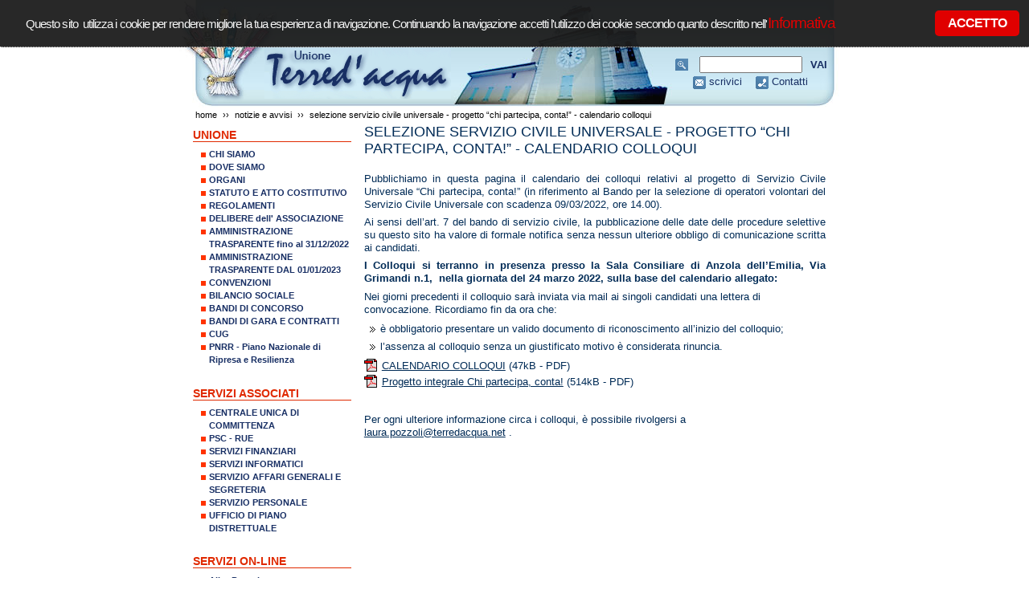

--- FILE ---
content_type: text/html; charset=utf-8
request_url: https://www.terredacqua.net/NOTIZIE-E-AVVISI/SELEZIONE-SERVIZIO-CIVILE-UNIVERSALE-PROGETTO-CHI-PARTECIPA-CONTA!-CALENDARIO-COLLOQUI
body_size: 5675
content:
<!DOCTYPE html PUBLIC "-//W3C//DTD XHTML 1.0 Strict//EN" "http://www.w3.org/TR/xhtml1/DTD/xhtml1-strict.dtd">
<html xmlns="http://www.w3.org/1999/xhtml" xml:lang="it-IT">
<head>    				  					    		  			  			    		  				    		  				    		  			  		
	  		
						<title>				SELEZIONE SERVIZIO CIVILE UNIVERSALE - PROGETTO  “CHI PARTECIPA, CONTA!” - CALENDARIO COLLOQUI - NOTIZIE E AVVISI - Unione Intercomunale Terred'acqua	
			</title>    <meta name="Content-Type" content="text/html; charset=utf-8" />    <meta name="Content-language" content="it-IT" />			<meta name="author" content="officine digitali" />
				<meta name="copyright" content="eZ Systems" />
				<meta name="description" content="Unione Intercomunale Terred'acqua" />
				<meta name="keywords" content="Unione Intercomunale Terred'acqua, Terre d'acqua, Comune di San Giovanni in Persiceto, Comune di Anzola dell'Emilia, Comune di Sala Bolognese, Comune di Sant'Agata Bolognese, Comune di Calderara di Reno, Comune di Crevalcore" />
	<meta name="MSSmartTagsPreventParsing" content="TRUE" />
<meta name="generator" content="eZ Publish" />    <link rel="Shortcut icon" href="/extension/ext_terre_acqua/design/des_terre_acqua/images/favicon.ico" type="image/x-icon" />
      <link rel="stylesheet" type="text/css" href="/var/terre_acqua/cache/public/stylesheets/ae947f122470254012a08287b5af8716_all.css" />
<link rel="stylesheet" type="text/css" href="/extension/ext_terre_acqua/design/des_terre_acqua/stylesheets/print.css" media="print" />
<!--[if lte IE 7]><style type="text/css"> @import url(/extension/ezflow/design/ezflow/stylesheets/browsers/ie7lte.css);</style> <![endif]-->
<script type="text/javascript" src="/var/terre_acqua/cache/public/javascript/e1a09bd5056bf50045dad16806241109.js" charset="utf-8"></script>
<style type="text/css">
    @import url(/extension/ext_terre_acqua/design/des_terre_acqua/stylesheets/ezflow_ads.css);
    @import url(/extension/ext_terre_acqua/design/des_terre_acqua/stylesheets/terre_acqua.css);   
</style>

<!-- Begin Cookie Consent plugin by Silktide - http://silktide.com/cookieconsent -->
<link rel="stylesheet" type="text/css" href="/extension/ext_terre_acqua/design/des_terre_acqua/stylesheets/cookieconsent/cookieconsent.css"/>
<script type="text/javascript" src="/extension/ext_terre_acqua/design/des_terre_acqua/javascript/cookieconsent/od_cookieconsent.js"></script>


<script>
// <![CDATA[

var bannerPosition = ["top","bottom"];
var titleTopNotification = "<p>Questo sito&nbsp; utilizza i cookie per rendere migliore la tua esperienza di navigazione. Continuando la navigazione accetti l'utilizzo dei cookie secondo quanto descritto nell'<a href='/Cookie-Policy'                     					                                                                >Informativa</a></p>";
var textButton = 'ACCETTO';
bannerPosition = bannerPosition['0'];

cc.initialise({
	cookies: {
		terredacqua_general: {
			title: 'General',
			description: 'Descrizione general cookies'
		}
	},
	settings: {
		consenttype: "explicit",
		onlyshowbanneronce: true,
		refreshOnConsent: true,
		ignoreDoNotTrack: true,
		disableallsites: true,
		hideprivacysettingstab: true,
		bannerPosition: bannerPosition
	},
	strings: {
		customCookie: titleTopNotification,
		allowCookies: textButton,
		allowCookiesImplicit: textButton
	}
});

jQuery(document).ready(function(){
	if(jQuery('#cc-notification')){
		jQuery('#cc-notification #cc-notification-wrapper h2').html( jQuery('#cc-notification #cc-notification-wrapper h2 span').html() );
	}
    jQuery(document).click(function(event){
        var href = "";
        if(event.target.tagName.toLowerCase()=="a" && event.target.attributes.href){
            href = event.target.attributes.href.value.toLowerCase();
        } else {
        	if( jQuery(event.target).closest('a').size() > 0 ){
        		href = jQuery(event.target).closest('a').attr('href').toLowerCase();
        	} else if( jQuery(event.target).closest('#cc-notification').size() > 0 ) {
        		href = jQuery(event.target).closest('#cc-notification').attr('id').toLowerCase();
        	}
        }
        if(href.indexOf("web-privacy-policy")==-1 && href.indexOf("cookie-settings")==-1 && href.indexOf("cookie")==-1 && href.indexOf("cc-notification")==-1) {
            jQuery.each(cc.cookies, function(key, value) {
                if(!cc.cookies[key].asked)
                {
                    if(cc.settings.onlyshowbanneronce)
                    {
                        cc.setcookie('cc_'+key, 'yes', 365);
                    }
                    cc.execute(key);
                }
            });
            jQuery('#cc-notification').slideUp(400,function(){jQuery(this).remove()});
        }
	});		
});
// ]]>
</script>

<!-- End Cookie Consent plugin -->
</head>

<body>
<!-- Complete page area: START -->    


<!-- Change between "sidemenu"/"nosidemenu" and "extrainfo"/"noextrainfo" to switch display of side columns on or off  -->
<div class="accesskey"><a href="#inizio_contenuti" accesskey="1">Salta ai contenuti</a></div>
<div id="page" class="sidemenu noextrainfo section_id_1 subtree_level_0_node_id_2 subtree_level_1_node_id_2669 subtree_level_2_node_id_409887">


  <!-- Header area: START -->
  <div id="header" class="float-break" >
  <div id="page-width1" style=" background-image: url(/var/terre_acqua/storage/images/design/associazione-intercomunale-terred-acqua/23433-46-ita-IT/Associazione-Intercomunale-Terred-acqua.jpg); background-repeat: repeat-x; background-position: top left; height: auto !important; min-height:134px; height:134px; " >
  <div  style=" background-image: url(/var/terre_acqua/storage/images/design/associazione-intercomunale-terred-acqua/23444-48-ita-IT/Associazione-Intercomunale-Terred-acqua.jpg); background-repeat: no-repeat; background-position: top left; height: auto !important; min-height:134px; height:134px; " >
  <div class="header_padding"  style=" background-image: url(/var/terre_acqua/storage/images/design/associazione-intercomunale-terred-acqua/23437-47-ita-IT/Associazione-Intercomunale-Terred-acqua.jpg); background-repeat: no-repeat; background-position: top right; height: auto !important; min-height:134px; height:134px; " >	<div id="logo_stampa">
		<img alt="Unione Intercomunale Terred'acqua" src="/extension/ext_terre_acqua/design/des_terre_acqua/images/header_print.gif"/>
	</div>
    <div id="logo">
            <a accesskey="h" href="/" title="Unione Intercomunale Terred'acqua"><img src="/var/terre_acqua/storage/images/design/associazione-intercomunale-terred-acqua/172-54-ita-IT/Associazione-Intercomunale-Terred-acqua.gif" alt="Unione Terred'acqua" width="232" height="68" /></a>        </div>
    <div class="header_searchbox">
	<label for="searchtext" class="hide">Cerca</label>
	<form action="/content/search">
	<div>
        			<span class="searchtext_size"><input class="searchtext" accesskey="c" id="searchtext" name="SearchText" type="text" value="" size="12" /></span>
			<input id="searchbutton" class="searchbutton" type="submit" value="Vai" alt="Submit" />
                    	</div>
	</form>
    </div>
    
			<div  class="header_topmenu float-break">
			    <div id="address-2b484644d2cca382187b10cc38af4dec-7c6c2769a7edd25736cd5d18cf85970c">
    														<div class="topmenu-design">
    <div>
	<ul>
    	
						<li class="no_line" >
				<div>
												<a href="mailto:info@terredacqua.net">

    
        
    
                    <img src="/var/terre_acqua/storage/images/scrivici/24057-2-ita-IT/scrivici.gif" width="16" height="16"   alt="Mail" title="Mail" />
            
    
    
    </a>
								<a href="mailto:info@terredacqua.net" class="nuovafinestra"><span>scrivici</span></a>
					</div></li>
		
								<li>
				<div>
												<a href="/Contatti" >

    
        
    
                    <img src="/var/terre_acqua/storage/images/contatti/24049-1-ita-IT/contatti.gif" width="16" height="16"   alt="contatti" title="contatti" />
            
    
    
    </a>
								<a href="/Contatti"><span>Contatti</span></a>
					</div></li>
		
				</ul>
    </div>
</div>
		    </div>    		</div>
	    </div>
    </div>
    </div>
  </div>
  <!-- Header area: END -->

  <div id="wrapper1">
  <div id="wrapper2">
  <!-- Top menu area: START -->
  <!--div id="topmenu" class="float-break">
    
  </div-->

  <!-- Top menu area: END -->
  
  <!-- Path area: START -->
  <div id="path">
    <div id="page-width4">
    	<p>
														<a href="/">Home</a>
																<span class="path-separator">&#8250;&#8250;</span>
													<a href="/NOTIZIE-E-AVVISI">NOTIZIE E AVVISI</a>
																<span class="path-separator">&#8250;&#8250;</span>
													SELEZIONE SERVIZIO CIVILE UNIVERSALE - PROGETTO  “CHI PARTECIPA, CONTA!” - CALENDARIO COLLOQUI
															&nbsp;
	</p>    </div>
  </div>
  <!-- Path area: END -->
  



  <!-- Columns area: START -->
<div id="page-width6">
<div id="columns" class="float-break">
    <!-- Side menu area: START -->    <div id="sidemenu-position">
      <div id="sidemenu">
          <!-- Used only for height resize script -->
			    <div id="address-2b484644d2cca382187b10cc38af4dec-38a6e05f1a52d795dc439e04766b5037">
    													<!-- BLOCK: START -->
	<!-- BLOCK CONTENT: START -->
<div class="menu_verticale">
<div>
	<ul>
	
			<li>			
																
				<h2>						
									<a href="/UNIONE">UNIONE</a>			
								</h2>
								
									<ul>
											<li>
																									


						
													<a href="/UNIONE/CHI-SIAMO">CHI SIAMO</a>
											

						</li>
											<li>
																									


						
													<a href="/UNIONE/DOVE-SIAMO">DOVE SIAMO</a>
											

						</li>
											<li>
																									


						
													<a href="/UNIONE/ORGANI">ORGANI</a>
											

						</li>
											<li>
																									


						
													<a href="/UNIONE/STATUTO-E-ATTO-COSTITUTIVO">STATUTO E ATTO COSTITUTIVO</a>
											

						</li>
											<li>
																																								


						
													<a href="http://www.terredacqua.net/UNIONE/STATUTO-E-ATTO-COSTITUTIVO/Regolamenti">REGOLAMENTI</a>
											

						</li>
											<li>
																									


						
													<a href="/UNIONE/DELIBERE-dell-ASSOCIAZIONE">DELIBERE dell' ASSOCIAZIONE</a>
											

						</li>
											<li>
																									


						
													<a href="/UNIONE/AMMINISTRAZIONE-TRASPARENTE-fino-al-31-12-2022">AMMINISTRAZIONE TRASPARENTE fino al 31/12/2022</a>
											

						</li>
											<li>
																																								


						
													<a href="https://dgegovpa.it/Unioneterredacqua/amministrazionetrasparente/amministrazionetrasparente.aspx">AMMINISTRAZIONE TRASPARENTE DAL 01/01/2023</a>
											

						</li>
											<li>
																									


						
													<a href="/UNIONE/CONVENZIONI">CONVENZIONI</a>
											

						</li>
											<li>
																									


						
													<a href="/UNIONE/BILANCIO-SOCIALE">BILANCIO SOCIALE</a>
											

						</li>
											<li>
																																								


						
													<a href="https://dgegovpa.it/Unioneterredacqua/AmministrazioneTrasparente/BandiConcorso.aspx">BANDI DI CONCORSO</a>
											

						</li>
											<li>
																																								


						
													<a href="http://www.terredacqua.net/UNIONE/AMMINISTRAZIONE-TRASPARENTE/Bandi-di-gara-e-contratti">BANDI DI GARA E CONTRATTI</a>
											

						</li>
											<li>
																									


						
													<a href="/UNIONE/CUG">CUG</a>
											

						</li>
											<li>
																									


						
													<a href="/UNIONE/PNRR-Piano-Nazionale-di-Ripresa-e-Resilienza">PNRR - Piano Nazionale di Ripresa e Resilienza</a>
											

						</li>
							
					</ul>
																	
		</li>
			<li>			
																
				<h2>						
									<a href="/SERVIZI-ASSOCIATI">SERVIZI ASSOCIATI</a>			
								</h2>
								
									<ul>
											<li>
																									


						
													<a href="/SERVIZI-ASSOCIATI/CENTRALE-UNICA-DI-COMMITTENZA">CENTRALE UNICA DI COMMITTENZA</a>
											

						</li>
											<li>
																									


						
													<a href="/SERVIZI-ASSOCIATI/PSC-RUE">PSC - RUE</a>
											

						</li>
											<li>
																									


						
													<a href="/SERVIZI-ASSOCIATI/SERVIZI-FINANZIARI">SERVIZI FINANZIARI</a>
											

						</li>
											<li>
																									


						
													<a href="/SERVIZI-ASSOCIATI/SERVIZI-INFORMATICI">SERVIZI INFORMATICI</a>
											

						</li>
											<li>
																									


						
													<a href="/SERVIZI-ASSOCIATI/SERVIZIO-AFFARI-GENERALI-E-SEGRETERIA">SERVIZIO AFFARI GENERALI E SEGRETERIA</a>
											

						</li>
											<li>
																									


						
													<a href="/SERVIZI-ASSOCIATI/SERVIZIO-PERSONALE">SERVIZIO PERSONALE</a>
											

						</li>
											<li>
																									


						
													<a href="/SERVIZI-ASSOCIATI/UFFICIO-DI-PIANO-DISTRETTUALE">UFFICIO DI PIANO DISTRETTUALE</a>
											

						</li>
							
					</ul>
																	
		</li>
			<li>			
																
				<h2>						
									<a href="/SERVIZI-ON-LINE">SERVIZI ON-LINE</a>			
								</h2>
								
									<ul>
											<li>
																									


						
													<a href="/SERVIZI-ON-LINE/Albo-Pretorio">Albo Pretorio</a>
											

						</li>
											<li>
																									


						
													<a href="/SERVIZI-ON-LINE/youngERcard">youngERcard</a>
											

						</li>
											<li>
																									


						
													<a href="/SERVIZI-ON-LINE/Segnalazioni">Segnalazioni</a>
											

						</li>
											<li>
																									


						
													<a href="/SERVIZI-ON-LINE/Richiesta-di-informazioni">Richiesta di informazioni</a>
											

						</li>
											<li>
																									


						
													<a href="/SERVIZI-ON-LINE/Sicurezza">Sicurezza</a>
											

						</li>
											<li>
																																								


						
													<a href="https://webmail.terredacqua.net">Mailbox</a>
											

						</li>
											<li>
																									


						
													<a href="/SERVIZI-ON-LINE/Mailbox-Help">Mailbox Help</a>
											

						</li>
											<li>
																									


						
													<a href="/SERVIZI-ON-LINE/MODULISTICA">MODULISTICA </a>
											

						</li>
							
					</ul>
																	
		</li>
		</ul>
</div>
</div>
	
	<!-- BLOCK CONTENT: END -->
	<!-- BLOCK: END -->    </div>        <div id="address-2b484644d2cca382187b10cc38af4dec-4f0f39cd60efacf1d91b3f1cbec3f420">
    													<!-- BLOCK: START -->
	<!-- BLOCK CONTENT: START -->
<div class="menu_verticale_icon">
<div>
	<ul>
	
												<li>
			<h2>
			
									<a href="/I-COMUNI">I COMUNI</a>			
								</h2>
								
									<ul>
																																				<li>
					       					       <a href="http://www.comune.anzoladellemilia.bo.it/" >

    
        
    
                    <img src="/var/terre_acqua/storage/images/i-comuni/anzola-dell-emilia2/25455-2-ita-IT/Anzola-dell-Emilia_comuni_box_home.gif" width="19" height="20"   alt="Anzola dell'Emilia" title="Anzola dell'Emilia" />
            
    
    
    </a>
					       						
													<a href="http://www.comune.anzoladellemilia.bo.it/">Anzola dell'Emilia</a>
											

						</li>
																																				<li>
					       					       <a href="http://www.comune.calderaradireno.bo.it/" >

    
        
    
                    <img src="/var/terre_acqua/storage/images/i-comuni/calderara-di-reno/25461-1-ita-IT/Calderara-di-Reno_comuni_box_home.gif" width="19" height="22"   alt="http://www.comune.calderaradireno.bo.it/" title="http://www.comune.calderaradireno.bo.it/" />
            
    
    
    </a>
					       						
													<a href="http://www.comune.calderaradireno.bo.it/">Calderara di Reno</a>
											

						</li>
																																				<li>
					       					       <a href="http://www.comune.crevalcore.bo.it/" >

    
        
    
                    <img src="/var/terre_acqua/storage/images/i-comuni/crevalcore/25467-1-ita-IT/Crevalcore_comuni_box_home.gif" width="19" height="22"   alt="Crevalcore" title="Crevalcore" />
            
    
    
    </a>
					       						
													<a href="http://www.comune.crevalcore.bo.it/">Crevalcore</a>
											

						</li>
																																				<li>
					       					       <a href="http://www.comune.sala-bolognese.bo.it/" >

    
        
    
                    <img src="/var/terre_acqua/storage/images/i-comuni/sala-bolognese/25473-1-ita-IT/Sala-Bolognese_comuni_box_home.gif" width="19" height="22"   alt="Sala Bolognese" title="Sala Bolognese" />
            
    
    
    </a>
					       						
													<a href="http://www.comune.sala-bolognese.bo.it/">Sala Bolognese</a>
											

						</li>
							
					</ul>
														
		</li>
		</ul>
</div>
</div>
	
	<!-- BLOCK CONTENT: END -->
	<!-- BLOCK: END -->
			    </div>           </div>
    </div>    <!-- Side menu area: END -->
        <!-- Main area: START -->
    <div id="main-position">
      <div id="main" class="float-break">
	  <a id="inizio_contenuti"></a>
        <div class="overflow-fix">
          <!-- Main area content: START -->
          

<div class="padding-full-page"><div class="padding-full-page-width">
    <div class="content-view-full">
        <div class="class-article">
		<div class="attribute-header">
			<h1>SELEZIONE SERVIZIO CIVILE UNIVERSALE - PROGETTO  “CHI PARTECIPA, CONTA!” - CALENDARIO COLLOQUI</h1>
		</div>
        <div class="attribute-byline">
                        </div>
		<div class="clear">&nbsp;</div>


        

                            
                    <div class="attribute-long">
                
<p class=" text-justify">Pubblichiamo in questa pagina il calendario dei colloqui relativi al progetto di Servizio Civile Universale “Chi partecipa, conta!” (in riferimento al Bando per la selezione di operatori volontari del Servizio Civile Universale con scadenza 09/03/2022, ore 14.00). </p><p class=" text-justify">Ai sensi dell’art. 7 del bando di servizio civile, la pubblicazione delle date delle procedure selettive su questo sito ha valore di formale notifica <span class="underline">senza </span><span class="underline">nessun ulteriore obbligo di comunicazione </span>scritta ai candidati. </p><p class=" text-justify"><strong>I Colloqui si terranno in presenza presso </strong><strong>la Sala Consiliare</strong><strong> di Anzola dell’Emilia, Via Grimandi n.1,&nbsp; nell</strong><strong>a</strong><strong> giornat</strong><strong>a</strong><strong> d</strong><strong>el<span class="underline"> </span></strong><span class="underline"><strong>24 marzo 2022</strong><strong>, sulla base del calendario allegato</strong><strong>: </strong></span></p><p>Nei giorni precedenti il colloquio sarà inviata via mail ai singoli candidati una lettera di convocazione. Ricordiamo fin da ora che:</p>
<ul>

<li>è obbligatorio presentare un valido documento di riconoscimento all’inizio del colloquio; </li>

<li>l’assenza al colloquio senza un giustificato motivo è considerata rinuncia. </li>

</ul>

<div class="file ">
<div class="content-view-embed">
    <div class="class-file">
        			    <div class="content-body attribute-pdf">
        <a href="/content/download/410152/7280233/file/orario colloqui 24 marzo.pdf">CALENDARIO COLLOQUI</a> (47kB - PDF)
    </div>
           </div>
</div></div>
<div class="file ">
<div class="content-view-embed">
    <div class="class-file">
        			    <div class="content-body attribute-pdf">
        <a href="/content/download/410155/7280251/file/PROG_CHI PARTECIPA CONTA.pdf.pdf">Progetto integrale Chi partecipa, conta!</a> (514kB - PDF)
    </div>
           </div>
</div></div><p>&nbsp;</p><p>Per ogni ulteriore informazione circa i colloqui, è possibile rivolgersi a 
<a href="mailto:laura.pozzoli@terredacqua.net"
                     					                                                                >laura.pozzoli@terredacqua.net</a> .</p>
            </div>
			<div class="clear">&nbsp;</div>
                			                                </div>
    </div>
</div></div>

          <!-- Main area content: END -->
        </div>
      </div>
    </div>
    <!-- Main area: END -->
</div>
</div>
  <!-- Columns area: END -->

    
  
<div class="footer float-break">
	<div id="page-width7">
			<div class="footer_menu">
			    <div id="address-2b484644d2cca382187b10cc38af4dec-c04116334993fe5e2053fc53fdeaad52">
    														<div class="topmenu-design">
    <div>
	<ul>
    	
						<li class="no_line" >
				<div>
											<a class="credits_link" rel="http:________www.terredacqua.net____layout____set____creditsLayout____content____view____credits____137696" href="/Credits"><span>Credits</span></a>
					</div></li>
		
								<li>
				<div>
											<a href="/Copyright-C"><span>Copyright ©</span></a>
					</div></li>
		
								<li>
				<div>
											<a href="/Cookie-Policy"><span>Cookie Policy</span></a>
					</div></li>
		
								<li>
				<div>
											<a href="/Privacy"><span>Privacy</span></a>
					</div></li>
		
				</ul>
    </div>
</div>
		    </div>        <div id="address-2b484644d2cca382187b10cc38af4dec-971eaf34d40d5f51aee0de885e12b002">
    														<div class="topmenu-design">
    <div>
	<ul>
    	
						<li class="no_line" >
				<div>
											<a href="https://form.agid.gov.it/view/6f3a4740-8ccd-11f0-b839-bde084e38116" class="nuovafinestra"><span>Dichiarazione di accessibilità</span></a>
					</div></li>
		
				</ul>
    </div>
</div>
		    </div>    		</div>
		  <!-- Footer area: START -->
  <div class="footer_text">
    <address>
            © 2010 Tutti i Diritti Riservati a www.terredacqua.net 
           <!-- Powered by <a href="http://ez.no" title="eZ Publish Content Management System">eZ Publish&#8482;</a> Content Management System. -->
        </address>
  </div>
  <!-- Footer area: END -->	</div>
</div>
<div class="clear">&nbsp;</div>
  </div>
  </div>
</div>
<!-- Complete page area: END -->

<div class="break">&nbsp;</div>

</body>
</html>

--- FILE ---
content_type: text/css
request_url: https://www.terredacqua.net/var/terre_acqua/cache/public/stylesheets/ae947f122470254012a08287b5af8716_all.css
body_size: 14884
content:

body{background-color:#464346;font-family:Arial,Helvetica,sans-serif;font-size:0.8em;color:#535548;text-align:center;margin:0;padding:0}h1,h2,h3,h4,h5,h6{font-weight:bold;font-style:normal;margin:0 0 0.5em 0;padding:0}h1{font-size:1.4em;font-weight:normal}h2{font-size:1.3em}h3{font-size:1.2em}h4{font-size:1.1em}h5{font-size:1em}h6{font-size:1em;font-weight:normal}p{margin:0.5em 0 0.5em 0;line-height:1.25em}a{color:#c70000;text-decoration:none}a:hover{color:#000;cursor:pointer;text-decoration:underline}a img{border:none}pre,code{font-family:"Courier New",Courier,monospace;font-size:1em}pre{background-color:#f8f8f8;margin:1em 0 1em 0;padding:0.2em;border:1px solid #e0e0e0}pre.wordwrap{white-space:normal}pre.wordwrap span.line{display:block}table{font-size:1em;margin:0;padding:0}th,td{padding:0}table.list{width:100%;margin:1em 0 1em 0;border:none}table.list th,table.list td{padding:0.5em;border-right:1px solid #fff;border-bottom:none;vertical-align:top}table.list th{font-weight:bold;color:#525345;background-color:#DFDFDF;white-space:nowrap;text-align:left;background-image:url(/extension/ezflow/design/ezflow/images/th_bg.png);background-repeat:repeat-x;background-position:top left}table.list td{border-top:1px solid #f8f8f8;font-weight:normal}table.list th:first-child,table.list td:first-child{border-left:1px solid #fff}table.list tr.bglight{background-color:#F1F1ED}table.list tr.bgdark{background-color:#EAE9E1}table.list tr.bglight:hover,table.list tr.bgdark:hover{background-color:#fff}table.list tr.bglight:hover td,table.list tr.bgdark:hover td{border-color:#fff}table.list a{border-bottom-color:#EAE9E1}table.list img{vertical-align:middle}th.tight,td.tight{width:1%}td.nowrap{white-space:nowrap}td.number{text-align:right}ul,ol{margin:0.75em 0 1em 1em;padding:0;list-style-type:none}ul ul,ol ul{margin:0.3em 0 0.5em 1.3em}ul ol,ol ol{margin:0.3em 0 0.5em 1.9em}li{margin:0 0 0.5em 0.25em;padding:0 0 0 14px;background-image:url(/extension/ezflow/design/ezflow/images/li-bullet.gif);background-repeat:no-repeat;background-position:0 0.4em;line-height:1.25em;list-style-type:none}dl{margin:0.25em 0 0.25em 0;padding:0}dt,dd{font-style:normal;margin:0 0 0.25em 0}dt{font-weight:bold}dd{margin:0 1em 0.5em 2.5em}form{margin:0;padding:0}label{font-weight:bold;padding-right:0.5em;display:block;white-space:nowrap}input,select{font-family:Arial,Helvetica,sans-serif}input.box,input.halfbox{font-size:1em}textarea{font-family:Arial,Helvetica,sans-serif;font-size:1em}optgroup{font-weight:bold;font-style:normal}input.button,button,input.defaultbutton,input.button-disabled{background-image:url(/extension/ezflow/design/ezflow/images/button-bg.png);background-repeat:repeat-x;background-position:left top;border:1px solid #b9b7b7;cursor:pointer;font-size:0.8em;color:#282929;vertical-align:middle;margin:0.25em 0 0.25em 0}input.defaultbutton{font-weight:bold}input.button-disabled{cursor:default;color:#999}input.box,textarea.box{width:100%;border:1px solid #A5ACB2;font-size:1em}input.halfbox,textarea.halfbox{width:48%}div.input,div.textarea{margin:0.5em 0 0.5em 0;padding:0 0.25em 0 0.25em;border:1px solid;border-color:#808080 #e0e0e0 #e0e0e0 #808080}div.textarea{padding-right:0}div.input input,div.textarea textarea{width:100%;margin:0;padding:0;border:none}fieldset{border:1px solid #ccccc3;padding:0.5em}legend{font-weight:bold;color:#000;padding:0 0.25em 0 0.25em}fieldset label{color:#000}fieldset input.button,fieldset input.defaultbutton,fieldset input.button-disabled{margin-top:0.5em}hr{color:#fff;border:none;border-top:1px solid #e0e0e0;height:1px;margin:0.35em 0 0.35em 0}div.message-confirmation,div.message-feedback,div.message-warning,div.message-error,div.warning{margin:0.5em 0 1em 0;padding:0.5em 1em 0.5em 1em;border:6px solid #808080;background-color:#f8f8f8}div.message-feedback{border-color:#40b040}div.message-warning,div.warning{border-color:#c0c040}div.message-error{border-color:#c04040}div.block{margin:0.5em 0 0.5em 0;padding:0;clear:both}div.block div.element,div.block div.halfelement{padding-right:1em;float:left}div.halfelement{width:48%}div.block div.left{width:48%;float:left;clear:left}div.block div.right{width:48%;float:right;clear:right}div.button-left{float:left}div.button-right{float:right}p.text-left,td.text-left,th.text-left,*.text-left{text-align:left}p.text-right,td.text-right,th.text-right,*.text-right{text-align:right}p.text-center,td.text-center,th.text-center,*.text-center{text-align:center}p.text-justify,td.text-justify,th.text-justify,*.text-justify{text-align:justify}div.object-left,table.object-left{margin:0.25em 0.25em 0.25em 0;float:left;clear:left}div.object-right,table.object-right{margin:0.25em 0 0.25em 0.25em;float:right;clear:right}div.object-center,table.object-center{margin:0.25em auto 0.25em auto}.float-break{height:1%}.float-break:after{content:"-";height:0;font-size:0;visibility:hidden;display:block;clear:both}div.break{clear:both;font-size:1px;height:1px;margin-bottom:-1px}div.split{clear:both}div.split-content{border:none}div.split div.three-left{width:31%;float:left}div.split div.three-right{width:31%;float:right}div.split div.three-center{margin:0 35% 0 35%}div.oe-window{clear:both}.small{font-size:85%}.hide{display:none}.spamfilter{display:none}td.debugheader{background-color:#eeeeee;border-top:1px solid #444488;border-bottom:1px solid #444488;font-size:0.9em;font-family:Arial,Helvetica,sans-serif}pre.debugtransaction{background-color:#f8f6d8}td.timingpoint1{background-color:#fff;border-top:1px solid #444488;font-family:Arial,Helvetica,sans-serif;font-size:0.9em}td.timingpoint2{background-color:#eeeeee;border-top:1px solid #444488;font-family:Arial,Helvetica,sans-serif;font-size:0.9em}p.comment{background-color:#ffff00;font-weight:bold;padding:4px;margin:4px;border:2px dashed;display:block}td.ezsetup_header{background-color:#eeeeee;border-top:1px solid #444488;border-bottom:1px solid #444488;font-size:120%;font-family:Arial,Helvetica,sans-serif}td.ezsetup_req{font-size:80%;font-family:Arial,Helvetica,sans-serif}.ezsetup_critical{background-color:#eeeeee;border-top:1px solid #444488;border-bottom:1px solid #444488;font-size:120%;font-family:Arial,Helvetica,sans-serif;font-weight:bold;color:#FF0000}.ezsetup_uncritical{background-color:#eeeeee;border-top:1px solid #444488;border-bottom:1px solid #444488;font-size:120%;font-family:Arial,Helvetica,sans-serif;color:#E2A31D}.ezsetup_pass{background-color:#eeeeee;border-top:1px solid #444488;border-bottom:1px solid #444488;font-size:120%;font-family:Arial,Helvetica,sans-serif;color:#00B500}div.debug-toolbar label{font-weight:normal}td.used_templates_stats1{background-color:#fff;border-top:1px solid #444488;font-family:Arial,Helvetica,sans-serif}td.used_templates_stats2{background-color:#eeeeee;border-top:1px solid #444488;font-family:Arial,Helvetica,sans-serif}div#debug{text-align:left}div#debug table + h2,table + h3{margin-top:1em}table#templateusage th + th,table#templateusage td + td,table#timeaccumulators th + th,table#timeaccumulators td + td,table#timingpoints th + th,table#timingpoints td + td{padding:0.25em 0.5em 0.25em 0.5em}div#debug th{text-align:left}ul li{padding-left:14px;background-image:url(/extension/ext_terre_acqua/design/des_terre_acqua/images/bullet_list.gif);background-repeat:no-repeat;background-position:0 0.4em;list-style-type:none}div.block div.original{background-color:#ecece4;margin:0.5em 0 0.5em 0;padding:0.2em;border:1px dashed #bfbeb6}div.attribute-relatedcontent{margin-top:2em;margin-bottom:2em}div.border-box{margin-bottom:1em}div.border-box div.border-tl{background:url(/extension/ext_terre_acqua/design/des_terre_acqua/images/box-1/border-tl.gif) no-repeat top left}div.border-box div.border-tr{background:url(/extension/ext_terre_acqua/design/des_terre_acqua/images/box-1/border-tr.gif) no-repeat top right;padding:0 4px 0 4px}div.border-box div.border-tc{font-size:0;height:4px;background:url(/extension/ext_terre_acqua/design/des_terre_acqua/images/box-1/border-tc.gif) repeat-x top left}div.border-box div.border-ml{background:url(/extension/ext_terre_acqua/design/des_terre_acqua/images/box-1/border-ml.gif) repeat-y center left}div.border-box div.border-mr{background:url(/extension/ext_terre_acqua/design/des_terre_acqua/images/box-1/border-mr.gif) repeat-y center right;padding:0 1px 0 1px}div.border-box div.border-mc{height:1%;background-color:#fff;padding:0.5em 0.75em 0.5em 0.75em}div.border-box div.border-mc:before,div.border-box div.border-mc:after{content:"-";height:0;visibility:hidden;display:block;clear:both}div.border-box div.border-bl{background:url(/extension/ext_terre_acqua/design/des_terre_acqua/images/box-1/border-bl.gif) no-repeat bottom left}div.border-box div.border-br{background:url(/extension/ext_terre_acqua/design/des_terre_acqua/images/box-1/border-br.gif) no-repeat bottom right;padding:0 4px 0 4px}div.border-box div.border-bc{font-size:0;height:4px;background:url(/extension/ext_terre_acqua/design/des_terre_acqua/images/box-1/border-bc.gif) repeat-x bottom left}div.box-2 div.border-tl{background-image:url(/extension/ext_terre_acqua/design/des_terre_acqua/images/box-2/border-tl.gif)}div.box-2 div.border-tr{background-image:url(/extension/ext_terre_acqua/design/des_terre_acqua/images/box-2/border-tr.gif)}div.box-2 div.border-tc{background-image:url(/extension/ext_terre_acqua/design/des_terre_acqua/images/box-2/border-tc.gif)}div.box-2 div.border-ml{background-image:url(/extension/ext_terre_acqua/design/des_terre_acqua/images/box-2/border-ml.gif)}div.box-2 div.border-mr{background-image:url(/extension/ext_terre_acqua/design/des_terre_acqua/images/box-2/border-mr.gif)}div.box-2 div.border-mc{background:#d4d5da url(/extension/ext_terre_acqua/design/des_terre_acqua/images/box-2/border-mc.gif) repeat-x top left}div.box-2 div.border-bl{background-image:url(/extension/ext_terre_acqua/design/des_terre_acqua/images/box-2/border-bl.gif)}div.box-2 div.border-br{background-image:url(/extension/ext_terre_acqua/design/des_terre_acqua/images/box-2/border-br.gif)}div.box-2 div.border-bc{background-image:url(/extension/ext_terre_acqua/design/des_terre_acqua/images/box-2/border-bc.gif)}div.box-3 div.border-tl{background-image:url(/extension/ext_terre_acqua/design/des_terre_acqua/images/box-3/border-tl.gif)}div.box-3 div.border-tr{background-image:url(/extension/ext_terre_acqua/design/des_terre_acqua/images/box-3/border-tr.gif)}div.box-3 div.border-tc{background-image:url(/extension/ext_terre_acqua/design/des_terre_acqua/images/box-3/border-tc.gif)}div.box-3 div.border-ml{background-image:url(/extension/ext_terre_acqua/design/des_terre_acqua/images/box-3/border-ml.gif)}div.box-3 div.border-mr{background-image:url(/extension/ext_terre_acqua/design/des_terre_acqua/images/box-3/border-mr.gif)}div.box-3 div.border-mc{background:#f4f4f4 url(/extension/ext_terre_acqua/design/des_terre_acqua/images/box-3/border-mc.gif) repeat-x top left}div.box-3 div.border-bl{background-image:url(/extension/ext_terre_acqua/design/des_terre_acqua/images/box-3/border-bl.gif)}div.box-3 div.border-br{background-image:url(/extension/ext_terre_acqua/design/des_terre_acqua/images/box-3/border-br.gif)}div.box-3 div.border-bc{background-image:url(/extension/ext_terre_acqua/design/des_terre_acqua/images/box-3/border-bc.gif)}div.infobox-header{margin-bottom:0}div.infobox-header h2{margin:5px 0 6px 0;padding:0;font-size:14px}div.infobox-header div.border-tl{background-image:url(/extension/ext_terre_acqua/design/des_terre_acqua/images/infobox-header/border-tl.gif)}div.infobox-header div.border-tr{background-image:url(/extension/ext_terre_acqua/design/des_terre_acqua/images/infobox-header/border-tr.gif)}div.infobox-header div.border-tc{background-image:url(/extension/ext_terre_acqua/design/des_terre_acqua/images/infobox-header/border-tc.gif)}div.infobox-header div.border-ml{background-image:url(/extension/ext_terre_acqua/design/des_terre_acqua/images/infobox-header/border-ml.gif)}div.infobox-header div.border-mr{background-image:url(/extension/ext_terre_acqua/design/des_terre_acqua/images/infobox-header/border-mr.gif)}div.infobox-header div.border-mc{background:#d1d1c4 url(/extension/ext_terre_acqua/design/des_terre_acqua/images/infobox-header/border-mc.gif) repeat-x top left;padding:0 6px 0 6px}div.infobox-header div.border-bl{background-image:url(/extension/ext_terre_acqua/design/des_terre_acqua/images/infobox-header/border-bl.gif)}div.infobox-header div.border-br{background-image:url(/extension/ext_terre_acqua/design/des_terre_acqua/images/infobox-header/border-br.gif)}div.infobox-header div.border-bc{background-image:url(/extension/ext_terre_acqua/design/des_terre_acqua/images/infobox-header/border-bc.gif)}div.infobox div.attribute-image{margin:0.5em 0.5em 0.5em 0;float:left}div.infobox div.border-tl{background-image:url(/extension/ext_terre_acqua/design/des_terre_acqua/images/infobox/border-tl.gif)}div.infobox div.border-tr{background-image:url(/extension/ext_terre_acqua/design/des_terre_acqua/images/infobox/border-tr.gif)}div.infobox div.border-tc{background-image:url(/extension/ext_terre_acqua/design/des_terre_acqua/images/infobox/border-tc.gif)}div.infobox div.border-ml{background-image:url(/extension/ext_terre_acqua/design/des_terre_acqua/images/infobox/border-ml.gif)}div.infobox div.border-mr{background-image:url(/extension/ext_terre_acqua/design/des_terre_acqua/images/infobox/border-mr.gif)}div.infobox div.border-mc{background:#fff url(/extension/ext_terre_acqua/design/des_terre_acqua/images/infobox/border-mc.gif) repeat-x top left;padding:3px 6px 3px 6px}div.infobox div.border-bl{background-image:url(/extension/ext_terre_acqua/design/des_terre_acqua/images/infobox/border-bl.gif)}div.infobox div.border-br{background-image:url(/extension/ext_terre_acqua/design/des_terre_acqua/images/infobox/border-br.gif)}div.infobox div.border-bc{background-image:url(/extension/ext_terre_acqua/design/des_terre_acqua/images/infobox/border-bc.gif)}table.cols{width:100%;margin:1em 0 1em 0;border:none}table.cols th,table.cols td{padding:0.5em;border-right:1px solid #fff;border-bottom:1px solid #fff;vertical-align:top}table.cols th{font-weight:bold;color:#525345;background-color:#DFDFDF;white-space:nowrap;text-align:left;background-image:url(/extension/ext_terre_acqua/design/des_terre_acqua/images/th_bg.png);background-repeat:repeat-x;background-position:top left}table.cols td{font-weight:normal}table.cols th:first-child,table.cols td:first-child{border-left:1px solid #fff}table.cols col.bglight,div.bglight{background-color:#F1F1ED}table.cols col.bgdark,div.bgdark{background-color:#EAE9E1}table.cols tr.bglight:hover,table.cols tr.bgdark:hover{background-color:#EAE9E1}table.cols tr.bglight:hover td,table.cols tr.bgdark:hover td{background-color:#F1F1ED}table.cols a{border-bottom-color:#EAE9E1}table.renderedtable{width:100%;margin:1em 0 1em 0;border:none}table.renderedtable th,table.renderedtable td{padding:0.5em;border-right:1px solid #fff;border-bottom:1px solid #fff;vertical-align:top}table.renderedtable th{font-weight:bold;color:#525345;background-color:#DFDFDF;white-space:nowrap;text-align:left;background-image:url(/extension/ext_terre_acqua/design/des_terre_acqua/images/th_bg.png);background-repeat:repeat-x;background-position:top left}table.renderedtable td{font-weight:normal}table.renderedtable th:first-child,table.renderedtable td:first-child{border-left:1px solid #fff}table.renderedtable tr.bglight,div.bglight{background-color:#F1F1ED}table.renderedtable tr.bgdark,div.bgdark{background-color:#EAE9E1}table.renderedtable tr.bglight:hover,table.renderedtable tr.bgdark:hover{background-color:#EAE9E1}table.renderedtable tr.bglight:hover td,table.renderedtable tr.bgdark:hover td{background-color:#F1F1ED}table.renderedtable a{border-bottom-color:#EAE9E1}table.comparison{width:100%;margin:1em 0 1em 0;border:none}table.comparison th,table.comparison td{padding:0.5em;border-right:1px solid #fff;border-bottom:1px solid #fff;vertical-align:top}table.comparison th{font-weight:bold;color:#525345;background-color:#DFDFDF;white-space:nowrap;text-align:left;background-image:url(/extension/ext_terre_acqua/design/des_terre_acqua/images/th_bg.png);background-repeat:repeat-x;background-position:top left}table.comparison td{font-weight:normal}table.comparison th:first-child,table.comparison td:first-child{border-left:1px solid #fff}table.comparison col.bglight,div.bglight{background-color:#F1F1ED}table.comparison col.bgdark,div.bgdark{font-weight:bold;color:#525345;background-color:#DFDFDF;white-space:nowrap;text-align:left}table.comparison tr.bglight:hover,table.comparison tr.bgdark:hover{background-color:#F1F1ED}table.comparison tr.bglight:hover td,table.comparison tr.bgdark:hover td{background-color:#EAE9E1}table.comparison a{border-bottom-color:#EAE9E1}div.content-view-full div.attribute-byline p.author{margin-right:0.2em;display:inline;font-size:0.9em}div.content-view-full div.attribute-byline p.date{margin:0 0.2em 0 0.2em;display:inline;color:#CCCCCC;font-size:0.9em}div.content-view-full div.attribute-byline p.placement{margin-left:0.2em;display:inline}div.content-view-full div.attribute-byline p.count{margin-left:0.2em;display:inline}div.content-view-full div.content-view-line div.attribute-byline p{display:inline}div.content-navigator{display:block}div.content-navigator div{display:inline;text-align:center}div.content-navigator div.content-navigator-separator,div.content-navigator div.content-navigator-separator-disabled{padding-left:4px;padding-right:4px}div.content-navigator div.content-navigator-arrow{font-size:150%}div.pagenavigator{text-align:center;clear:both}div.pagenavigator span.previous{float:left}div.pagenavigator span.next{float:right}div.attribute-header h1{font-size:1.8em;font-weight:normal;background-image:url(/extension/ext_terre_acqua/design/des_terre_acqua/images/attribute_header_bg_medium.png);background-position:bottom center;background-repeat:no-repeat;padding-bottom:25px;color:#000;margin-bottom:0}div.attribute-header h1.long{font-size:1.8em;font-weight:normal;background-image:url(/extension/ext_terre_acqua/design/des_terre_acqua/images/attribute_header_bg_long.png);background-position:bottom center;background-repeat:no-repeat;padding-bottom:25px;color:#000;margin-bottom:0}.attribute-tipafriend a,.attribute-pdf a,.attribute-print a,.attribute-rss a{padding-left:22px;background-position:left top;background-repeat:no-repeat}.attribute-tipafriend a{background-image:url('/extension/ext_terre_acqua/design/des_terre_acqua/images/icons/tip_icon.gif')}.attribute-pdf a{background-image:url('/extension/ext_terre_acqua/design/des_terre_acqua/images/icons/pdf_icon.gif')}.attribute-print a{background-image:url('/extension/ext_terre_acqua/design/des_terre_acqua/images/icons/print_icon.jpg')}.attribute-rss a{background-image:url('/extension/ext_terre_acqua/design/des_terre_acqua/images/icons/rss_icon.gif')}div.attribute-rss-icon{float:right}div.context-toolbar div.block div.right{text-align:right}div.content-view-sitemap table td{vertical-align:top}div.content-view-sitemap ul{}div.content-view-sitemap ul{padding:0;margin:0.75em 0 1em 0}div.content-view-sitemap ul ul{margin:0.3em 0 0.5em 12px}div.content-view-sitemap ul{list-style-type:none}div.content-view-sitemap ul li{margin:0 0 0.5em 2em;padding:0 0 0 14px;background-image:url(/extension/ext_terre_acqua/design/des_terre_acqua/images/sidemenu_bullet.png);background-repeat:no-repeat;background-position:0 0.3em;line-height:1.25em}div.content-view-tagcloud{text-align:center}input.forum-new-reply{margin:0.75em 0.25em 0.25em 0}input.forum-new-topic{margin:0.75em 0.25em 0.25em 0}input.forum-keep-me-updated{margin:0.75em 0.25em 0.25em 0}div.content-view-full div.class-forum-topic table.forum p.date{font-weight:bold}div.content-view-full div.class-forum-topic table.forum p.author-signature{border-top:1px solid #fff;padding-top:5px}div.content-view-line div.class-forum table.forum{background-image:url(/extension/ext_terre_acqua/design/des_terre_acqua/images/forum_table_bg.png);background-position:bottom left;background-repeat:repeat-x;padding-bottom:5px}div.content-view-line div.class-forum table.forum td ul{margin-left:1.25em;padding:0}div.content-view-line div.class-forum table.forum td ul li{margin:0;padding:0}div.content-view-line div.class-forum table.forum td ul li a{font-size:0.7em;font-weight:normal}div.content-view-line div.class-forum table.forum th{background-image:url(/extension/ext_terre_acqua/design/des_terre_acqua/images/forum_th_bg.png);background-position:top left;background-repeat:repeat-x;background-color:#E0E0D4}div.content-view-line div.class-forum table.forum td{background-color:#F2F1ED}div.content-view-full div.class-forums table.forum{background-image:url(/extension/ext_terre_acqua/design/des_terre_acqua/images/forum_table_bg.png);background-position:bottom left;background-repeat:repeat-x;padding-bottom:5px}div.content-view-full div.class-forums table.forum td ul{margin-left:1.25em;padding:0}div.content-view-full div.class-forums table.forum td ul li{margin:0;padding:0}div.content-view-full div.class-forums table.forum td ul li a{font-size:0.7em;font-weight:normal}div.content-view-full div.class-forums table.forum th{background-image:url(/extension/ext_terre_acqua/design/des_terre_acqua/images/forum_th_bg.png);background-position:top left;background-repeat:repeat-x;background-color:#E0E0D4}div.content-view-full div.class-forums table.forum td.last-reply a{background-image:url(/extension/ext_terre_acqua/design/des_terre_acqua/images/last_reply.png);background-position:left center;background-repeat:no-repeat;padding-left:20px}div.content-view-full div.class-forums table.forum td.forum a{background-image:url(/extension/ext_terre_acqua/design/des_terre_acqua/images/forum.png);background-position:left center;background-repeat:no-repeat;padding-left:20px}div.content-view-full div.class-forums table.forum td.forum div.attribute-short{margin-left:20px}div.content-view-full div.class-forums table.forum td.last-reply p.date{margin-left:20px}div.content-view-full div.class-forums table.forum td{background-color:#F2F1ED}div.attribute-image{margin:0.25em 0 0.5em 0}div.content-view-full div.attribute-image{float:right;margin-left:0.5em;margin-right:0}div.content-view-full div.class-image div.attribute-image{margin-left:0;float:none}div.content-view-full div.attribute-image div.caption{background-color:#EAE9E1;font-size:0.8em;text-align:center;margin:2px 0 0 0}div.content-view-full div.attribute-image div.caption p{padding:3px;margin:0}div.content-view-line div.attribute-image{float:left;margin-right:0.5em;margin-left:0}div.content-view-embed div.attribute-image{float:left;margin-right:0.5em;margin-left:0}div.object-left div.content-view-embed div.class-image div.attribute-image{margin:0 10px 10px 0;float:left}div.object-right div.content-view-embed div.class-image div.attribute-image{margin:0 0 10px 10px;float:right}div.object-center div.class-image{margin-left:auto;margin-right:auto;text-align:center}div.object-center div.content-view-embed div.class-image div.attribute-image{margin:0;float:none}div.content-view-embed div.class-image div.attribute-caption{background-color:#EAE9E1;font-size:0.8em;text-align:center;margin:2px 0 0 0}div.object-center div.content-view-embed div.class-image div.attribute-caption{margin:2px auto 0 auto}div.content-view-embed div.class-image div.attribute-caption p{padding:3px;margin:0}div.content-view-full div.class-article div.attribute-header h1{background:none;padding-bottom:0;margin-bottom:0.25em}div.content-view-full div.class-article div.attribute-byline{background-image:url(/extension/ext_terre_acqua/design/des_terre_acqua/images/attribute_header_bg_medium.png);background-position:bottom center;background-repeat:no-repeat;padding-bottom:30px;margin-bottom:-0.25em;display:block}div.content-view-full div.class-article div.attribute-short{font-weight:bold}div.content-view-line div.class-article div.attribute-short{font-weight:normal}div.content-view-embed div.class-article div.attribute-short{font-weight:normal}div.content-view-full div.class-article div.attribute-long{background-image:url(/extension/ext_terre_acqua/design/des_terre_acqua/images/attribute_header_bg_medium.png);background-position:bottom center;background-repeat:no-repeat;padding-bottom:56px}div.attribute-tipafriend{background-image:url(/extension/ext_terre_acqua/design/des_terre_acqua/images/attribute_header_bg_medium.png);background-position:top center;background-repeat:no-repeat;margin-top:2em}div.attribute-tipafriend p{padding-top:2em}div.attribute-tipafriend a{padding-left:26px;background-position:left center}div.content-view-full div.class-comment div.attribute-header h1{background:none;padding-bottom:0;margin-bottom:0.25em}div.content-view-full div.class-comment div.attribute-byline{background-image:url(/extension/ext_terre_acqua/design/des_terre_acqua/images/attribute_header_bg_medium.png);background-position:bottom center;background-repeat:no-repeat;padding-bottom:25px;margin-bottom:-0.25em;display:block}div.content-view-line div.class-comment{border:1px solid #EAE8E1;padding:0.5em 0.5em 0.25em 0.5em;margin:1em 0 1em 0}div.content-view-line div.class-comment div.attribute-byline{background:none;padding-bottom:0;margin-bottom:0}div.content-view-line div.class-comment p.author{float:right;clear:right;width:48%;display:block;text-align:right;margin-top:-0.1em;font-style:italic}div.content-view-line div.class-comment p.date{float:left;clear:left;width:48%;display:block;margin:0 0.2em 0 0.2em;color:#CCCCCC;font-size:0.9em}div.content-view-full div.class-article-mainpage div.attribute-short{font-weight:bold}div.content-view-line div.class-article-mainpage div.attribute-short{font-weight:normal}div.content-view-full div.class-article-mainpage div.attribute-header h1{background:none;padding-bottom:0;margin-bottom:0.25em}div.content-view-full div.class-article-mainpage div.attribute-byline{background-image:url(/extension/ext_terre_acqua/design/des_terre_acqua/images/attribute_header_bg_medium.png);background-position:bottom center;background-repeat:no-repeat;padding-bottom:30px;margin-bottom:-0.25em;display:block}div.content-view-full div.class-article-mainpage div.pagenavigator{background-image:url(/extension/ext_terre_acqua/design/des_terre_acqua/images/attribute_header_bg_medium.png);background-position:bottom center;background-repeat:no-repeat;padding-bottom:56px}div.attribute-article-index{float:right;clear:right;width:14em}div.class-blog{width:auto;margin:0 auto 0 auto;text-align:left}div.columns-blog{padding:0 17em 0 0}div.main-column-position{width:100%;float:left}div.noextrainfo div.main-column{margin-right:0}div.extrainfo-column-position{width:17em;margin-right:-17em;float:left}div.columns-blog div.main-column{margin:0 0.25em 0 0}div.class-blog div.attribute-byline p.tags{margin-right:0.2em;display:inline;font-size:0.9em}div.class-blog div.attribute-byline p.author{margin-right:0.2em;display:inline;font-size:0.9em}div.class-blog div.attribute-byline p.date{margin:0 0.2em 0 0;display:inline;color:#CCCCCC;font-size:0.9em}div.content-view-line div.class-blog-post div.attribute-header a{text-decoration:none;color:#000}div.content-view-line div.class-blog-post div.attribute-header a:hover{color:#000}div.calendar{width:195px;background-color:#f4f4f4}div.calendar div.calendar-tl{background:url(/extension/ext_terre_acqua/design/des_terre_acqua/images/calendar-corner-tl.gif) no-repeat top left}div.calendar div.calendar-tr{background:url(/extension/ext_terre_acqua/design/des_terre_acqua/images/calendar-corner-tr.gif) no-repeat top right}div.calendar div.calendar-bl{background:url(/extension/ext_terre_acqua/design/des_terre_acqua/images/calendar-corner-bl.gif) no-repeat bottom left}div.calendar div.calendar-br{background:url(/extension/ext_terre_acqua/design/des_terre_acqua/images/calendar-corner-br.gif) no-repeat bottom right;padding:6px}div.calendar div.content{background-color:#f8f8f8;border-bottom:1px solid #f8f8f8}div.calendar div.month h2{font-size:1em;font-weight:bold;color:#525345;margin:0 0 0.25em 0;padding-top:3px;text-align:center}div.calendar div.month a{color:#525345;text-decoration:none}div.calendar div.previous,div.calendar div.next{font-weight:bold;margin:0 4px 0 4px;padding-top:0.1em;display:inline}div.calendar div.previous{float:left}div.calendar div.next{float:right}div.calendar div.previous p,div.calendar div.next p{display:inline}div.calendar div.table{padding:4px}div.calendar table{width:100%}div.calendar th,div.calendar td{color:#525345;width:14%;padding:0.25em 0 0.25em 0;border:1px solid;border-color:#fff #e0e0e0 #e0e0e0 #fff;text-align:center}div.calendar th{font-size:0.8em;font-weight:normal}div.calendar td{font-size:0.9em;font-weight:normal}div.calendar th.left,div.calendar td.left{border-left:none}div.calendar th.right,div.calendar td.right{border-right:none}div.calendar tr.top th{border-top:none}div.calendar tr.bottom td{border-bottom:none}div.calendar td a{text-decoration:none}div.calendar td.today{font-weight:bold;color:#d02020}div.calendar td.currentselected{background-color:#e0e0e0}div.calendar td em{font-style:normal}div.content-view-full div.class-documentation-page div.attribute-byline{clear:both;font-size:0.85em;font-weight:bold;background-image:url(/extension/ext_terre_acqua/design/des_terre_acqua/images/attribute_header_bg_medium.png);background-position:top center;background-repeat:no-repeat;padding-bottom:4em;padding-top:10px;margin-top:2em}div.content-view-full div.class-documentation-page div.attribute-byline p{display:inline}div.content-view-full div.class-documentation-page div.attribute-byline p.published{text-align:left;float:left;width:48%}div.content-view-full div.class-documentation-page div.attribute-byline p.modified{text-align:right;float:right;width:48%}div.content-view-line div.class-link div.controls{margin-bottom:0.75em}div.content-edit div.attribute-header h1.long{padding-bottom:46px}div.content-edit div.attribute-language{margin-top:-43px;margin-bottom:20px;padding-left:2px}div.block table.special{border-bottom:1px solid #EAE8E1;margin-bottom:0.5em}div.block table.special th.tight{width:3%;text-align:left}div.block table.special th{width:94%;text-align:left}div.content-view-line div.class-file h2{background-image:url(/extension/ext_terre_acqua/design/des_terre_acqua/images/attribute_header_bg_medium.png);background-position:bottom center;background-repeat:no-repeat;padding-bottom:25px;margin-bottom:-0.5em}div.content-view-line div.class-file div.attribute-file{background-color:#F1F2ED;padding:0.1em 0 0.1em 0.5em}div.content-view-line div.class-file{margin-bottom:2em}div.infobox div.controls{padding-top:0.5em;text-align:right;border-top:1px dotted #EAE8E1}div.content-view-children div.content-view-line{clear:left}div.content-view-full div.class-gallery div.attribute-link{clear:both}div.content-view-full div.content-view-galleryline{border:1px solid #EFEEE9;margin:0 1.25em 1em auto;padding:5px;float:left}div.content-view-full div.content-view-galleryline div.attribute-image{float:none;margin:0;padding:0}div.content-view-full div.content-view-galleryline div.attribute-image p{margin:0;padding:0}div.content-view-full div.content-view-galleryline div.attribute-image img{display:block;margin:0;padding:0}div.content-view-full div.content-view-galleryline div.attribute-image a{margin:0;padding:0;display:inline}div.content-view-full div.content-view-galleryline div.attribute-name{border-top:1px solid #EFEEE9;background-image:url(/extension/ext_terre_acqua/design/des_terre_acqua/images/img_caption_bg.png);background-position:left top;background-repeat:repeat-x;padding:0;margin:0;text-align:center;overflow:hidden}div.content-view-full div.content-view-galleryline div.attribute-name p{margin:0;padding:0.5em 0 0.4em 0}div.content-view-full div.content-view-galleryline a.attribute-thumbnail{display:block;background-image:url(/extension/ext_terre_acqua/design/des_terre_acqua/images/movie-ico.png);background-repeat:no-repeat;background-position:center center}div.content-view-full div.class-gallery div.content-view-children{background-image:url(/extension/ext_terre_acqua/design/des_terre_acqua/images/attribute_header_bg_medium.png);background-position:bottom center;background-repeat:no-repeat;margin:0;padding:0 0 30px 0;float:left;width:100%;clear:both}div.content-view-embed div.class-gallery div.content-view-children{background:none}div.factbox{width:17em}div.factbox-header{margin-bottom:0}div.factbox-header h2{margin:1px 0 3px 0;padding:0;font-size:16px}div.factbox-header div.border-tl{background-image:url(/extension/ext_terre_acqua/design/des_terre_acqua/images/factbox-header/border-tl.gif)}div.factbox-header div.border-tr{background-image:url(/extension/ext_terre_acqua/design/des_terre_acqua/images/factbox-header/border-tr.gif)}div.factbox-header div.border-tc{background-image:url(/extension/ext_terre_acqua/design/des_terre_acqua/images/factbox-header/border-tc.gif)}div.factbox-header div.border-ml{background-image:url(/extension/ext_terre_acqua/design/des_terre_acqua/images/factbox-header/border-ml.gif)}div.factbox-header div.border-mr{background-image:url(/extension/ext_terre_acqua/design/des_terre_acqua/images/factbox-header/border-mr.gif)}div.factbox-header div.border-mc{background:#D5D5C2 url(/extension/ext_terre_acqua/design/des_terre_acqua/images/factbox-header/border-mc.gif) repeat-x top left;padding:0 6px 0 6px}div.factbox-header div.border-bl{background-image:url(/extension/ext_terre_acqua/design/des_terre_acqua/images/factbox-header/border-bl.gif)}div.factbox-header div.border-br{background-image:url(/extension/ext_terre_acqua/design/des_terre_acqua/images/factbox-header/border-br.gif)}div.factbox-header div.border-bc{background-image:url(/extension/ext_terre_acqua/design/des_terre_acqua/images/factbox-header/border-bc.gif)}div.factbox-content div.attribute-image{margin:0.5em 0.5em 0.5em 0;float:left}div.factbox-content div.border-tl{background-image:url(/extension/ext_terre_acqua/design/des_terre_acqua/images/factbox/border-tl.gif)}div.factbox-content div.border-tr{background-image:url(/extension/ext_terre_acqua/design/des_terre_acqua/images/factbox/border-tr.gif)}div.factbox-content div.border-tc{background-image:url(/extension/ext_terre_acqua/design/des_terre_acqua/images/factbox/border-tc.gif)}div.factbox-content div.border-ml{background-image:url(/extension/ext_terre_acqua/design/des_terre_acqua/images/factbox/border-ml.gif)}div.factbox-content div.border-mr{background-image:url(/extension/ext_terre_acqua/design/des_terre_acqua/images/factbox/border-mr.gif)}div.factbox-content div.border-mc{background:#ECECE3 url(/extension/ext_terre_acqua/design/des_terre_acqua/images/factbox/border-mc.gif) repeat-x top left;padding:3px 6px 3px 6px}div.factbox-content div.border-bl{background-image:url(/extension/ext_terre_acqua/design/des_terre_acqua/images/factbox/border-bl.gif)}div.factbox-content div.border-br{background-image:url(/extension/ext_terre_acqua/design/des_terre_acqua/images/factbox/border-br.gif)}div.factbox-content div.border-bc{background-image:url(/extension/ext_terre_acqua/design/des_terre_acqua/images/factbox/border-bc.gif)}div.content-view-full div.class-frontpage{background-color:#fff;padding:0 0.5em 0 0.25em}div.content-view-full div.class-frontpage div.attribute-billboard{text-align:left;margin-top:0;padding-top:0.25em;background-color:#fff;background-image:url(/extension/ext_terre_acqua/design/des_terre_acqua/images/billboard_bg.png);background-position:bottom center;background-repeat:no-repeat;padding-bottom:22px}div.content-view-full div.class-frontpage div.attribute-billboard img{}div.content-view-full div.class-frontpage div.columns-frontpage{padding:0 246px 0 246px}div.content-view-full div.noleftcolumn div.columns-frontpage{padding-left:0}div.content-view-full div.norightcolumn div.columns-frontpage{padding-right:0}div.content-view-full div.class-frontpage div.columns-frontpage div.left-column-position{width:246px;margin-left:-246px;float:left;display:inline}div.content-view-full div.noleftcolumn div.columns-frontpage div.left-column-position{display:none}div.content-view-full div.leftcolumn div.columns-frontpage div.left-column-position div.left-column{margin-right:1em}div.content-view-full div.class-frontpage div.columns-frontpage div.right-column-position{width:246px;margin-right:-246px;float:left}div.content-view-full div.norightcolumn div.columns-frontpage div.right-column-position{display:none}div.content-view-full div.rightcolumn div.columns-frontpage div.right-column-position div.right-column{margin-left:1em}div.content-view-full div.class-frontpage div.columns-frontpage div.center-column-position{width:100%;float:left}div.content-view-full div.noleftcolumn div.columns-frontpage div.center-column-position div.center-column{margin-left:0;padding-right:0}div.content-view-full div.norightcolumn div.columns-frontpage div.center-column-position div.center-column{margin-right:0;padding-left:0}div.content-view-full div.class-frontpage div.columns-frontpage div.center-column-position div.center-column{margin:0}div.content-view-full div.class-frontpage div.attribute-bottom-column{clear:both}div.user-edit div.attribute-header h1{font-size:1.8em;font-weight:normal;background-image:url(/extension/ext_terre_acqua/design/des_terre_acqua/images/attribute_header_bg_long.png);background-position:bottom center;background-repeat:no-repeat;padding-bottom:30px;color:#000;margin-bottom:-0.25em}div.content-view-embed div.content-view-line div.class-product{clear:none}div.vertically_listed_sub_items div.content-view-embed div.content-view-line{clear:both}div.content-view-full div.class-product div.relatedorders{background-image:url(/extension/ext_terre_acqua/design/des_terre_acqua/images/attribute_header_bg_medium.png);background-position:center top;background-repeat:no-repeat;margin-top:20px;padding-top:5px}div.content-view-full div.class-product div.attribute-price{font-size:1.4em}div.content-view-line div.class-product div.attribute-price{font-size:1.1em;font-weight:bold}div.products div.content-view-embed div.class-product div.attribute-price{font-size:1.1em;font-weight:normal}div.horizontally_listed_sub_items div.content-view-embed div.class-product div.attribute-price{font-size:1.1em;font-weight:normal}div.content-view-embed div.class-product div.attribute-price{font-size:1.1em;font-weight:normal}div.content-view-embed div.class-product div.attribute-price span.old-price{font-weight:normal;font-size:0.9em}div.content-view-embed div.class-product div.attribute-price span.new-price{font-weight:normal;font-size:1.1em}div.content-view-embed div.class-product div.attribute-price span.discount-percent{font-weight:normal}div.content-view-line div.class-product div.attribute-price p.ex-vat{display:none}div.vertically_listed_sub_items div.content-view-embed div.content-view-line div.class-product div.attribute-image{float:right;clear:right;margin-left:0.5em}div.horizontally_listed_sub_items div.content-view-embed div.content-view-horizontallylistedsubitems{text-align:center}div.horizontally_listed_sub_items div.content-view-embed div.content-view-horizontallylistedsubitems div.class-product div.attribute-image{float:none;margin:0}div.horizontally_listed_sub_items div.content-view-embed div.content-view-horizontallylistedsubitems div.class-product h2{padding-left:0;font-size:1.3em;font-weight:bold;padding-top:10px}div.horizontally_listed_sub_items div.content-view-embed div.content-view-horizontallylistedsubitems div.class-product div.attribute-price{font-size:1.2em}div.productbox-header{margin-bottom:0;margin-left:0.25em;margin-right:0.25em}div.productbox-header div.border-tl{background-image:url(/extension/ext_terre_acqua/design/des_terre_acqua/images/productbox-header/border-tl.gif)}div.productbox-header div.border-tr{background-image:url(/extension/ext_terre_acqua/design/des_terre_acqua/images/productbox-header/border-tr.gif)}div.productbox-header div.border-tc{background-image:url(/extension/ext_terre_acqua/design/des_terre_acqua/images/productbox-header/border-tc.gif)}div.productbox-header div.border-ml{background-image:url(/extension/ext_terre_acqua/design/des_terre_acqua/images/productbox-header/border-ml.gif)}div.productbox-header div.border-mr{background-image:url(/extension/ext_terre_acqua/design/des_terre_acqua/images/productbox-header/border-mr.gif)}div.productbox-header div.border-mc{background:#fff;text-align:center}div.productbox-header div.border-bl{background-image:url(/extension/ext_terre_acqua/design/des_terre_acqua/images/productbox-header/border-bl.gif)}div.productbox-header div.border-br{background-image:url(/extension/ext_terre_acqua/design/des_terre_acqua/images/productbox-header/border-br.gif)}div.productbox-header div.border-bc{background-image:url(/extension/ext_terre_acqua/design/des_terre_acqua/images/productbox-header/border-bc.gif)}div.productbox{margin-left:0.25em;margin-right:0.25em}div.productbox a{font-weight:bold}div.productbox div.border-tl{background-image:url(/extension/ext_terre_acqua/design/des_terre_acqua/images/productbox/border-tl.gif)}div.productbox div.border-tr{background-image:url(/extension/ext_terre_acqua/design/des_terre_acqua/images/productbox/border-tr.gif)}div.productbox div.border-tc{background-image:url(/extension/ext_terre_acqua/design/des_terre_acqua/images/productbox/border-tc.gif)}div.productbox div.border-ml{background-image:url(/extension/ext_terre_acqua/design/des_terre_acqua/images/productbox/border-ml.gif)}div.productbox div.border-mr{background-image:url(/extension/ext_terre_acqua/design/des_terre_acqua/images/productbox/border-mr.gif)}div.productbox div.border-mc{background:#fff url(/extension/ext_terre_acqua/design/des_terre_acqua/images/productbox/border-mc.gif) repeat-x top left;text-align:center}div.productbox div.border-bl{background-image:url(/extension/ext_terre_acqua/design/des_terre_acqua/images/productbox/border-bl.gif)}div.productbox div.border-br{background-image:url(/extension/ext_terre_acqua/design/des_terre_acqua/images/productbox/border-br.gif)}div.productbox div.border-bc{background-image:url(/extension/ext_terre_acqua/design/des_terre_acqua/images/productbox/border-bc.gif)}div.highlighted_object{background-image:url(/extension/ext_terre_acqua/design/des_terre_acqua/images/highlighted_object_bg.png);background-position:bottom center;background-repeat:no-repeat;padding-bottom:9px}div.highlighted_object h2{margin-top:0;color:#525345;font-size:1.4em;font-weight:normal}div.highlighted_object h2 a{color:#525345}div.itemized_sub_items{width:18em}div.itemized_sub_items div.content-view-embed h2{padding-left:0.75em;font-size:1.4em;font-weight:normal;margin-top:0}div.itemized_sub_items div.content-view-embed h2 a{color:#535548;text-decoration:none}div.itemized_sub_items div.content-view-embed ul{margin:0}div.itemized_sub_items div.content-view-embed ul li{margin:0.25em 0 0.25em 0;padding:0;list-style-type:none;list-style-image:none;background-image:none}div.itemized_sub_items div.content-view-embed ul li a{background-image:url(/extension/ext_terre_acqua/design/des_terre_acqua/images/sidemenu_bullet.png);background-position:0.2em 0.5em;background-repeat:no-repeat;padding-left:18px;display:block;font-size:0.9em}div.itemized_sub_items div.content-view-embed div.attribute-byline{margin:0 0 0 17px;font-size:0.9em;padding:0;background:none;font-weight:normal}div.itemized_subtree_items{width:18em}div.itemized_subtree_items div.content-view-embed h2{padding-left:0.75em;font-size:1.4em;font-weight:normal;margin-top:0}div.itemized_subtree_items div.content-view-embed h2 a{color:#535548;text-decoration:none}div.itemized_subtree_items div.content-view-embed ul{margin:0}div.itemized_subtree_items div.content-view-embed ul li{margin:0.25em 0 0.25em 0;padding:0;list-style-type:none;list-style-image:none;background-image:none}div.itemized_subtree_items div.content-view-embed ul li a{background-image:url(/extension/ext_terre_acqua/design/des_terre_acqua/images/sidemenu_bullet.png);background-position:0.2em 0.5em;background-repeat:no-repeat;padding-left:18px;display:block;font-size:0.9em}div.vertically_listed_sub_items div.content-view-embed div.content-view-children{font-size:0.85em}div.vertically_listed_sub_items div.content-view-embed div.content-view-children div.separator{display:none}div.vertically_listed_sub_items{margin-bottom:0.5em}div.vertically_listed_sub_items div.content-view-embed h2{padding-left:1em;font-size:1.4em;font-weight:normal}div.vertically_listed_sub_items div.content-view-embed div.content-view-line h2{padding-left:0;font-size:1.2em}div.horizontally_listed_sub_items div.content-view-embed div.content-view-horizontallylistedsubitems{text-align:left}div.horizontally_listed_sub_items div.content-view-embed div.split-content{font-size:0.85em}div.horizontally_listed_sub_items div.content-view-embed h2{padding-left:1em;font-size:1.4em;font-weight:normal;margin-top:0;padding-top:0.25em}div.horizontally_listed_sub_items div.content-view-embed div.content-view-horizontallylistedsubitems h2{padding-left:0;font-size:1.2em}div.poll-result td.poll-resultbar td.poll-percentage,div.poll-result td.poll-resultbar td.poll-votecount{font-style:italic;font-size:85%}div.poll-result td.poll-resultbar td.poll-percentage{text-align:left}div.poll-result td.poll-resultbar td.poll-votecount{text-align:right}div.poll-result p{font-weight:bold}div.poll-result div.chart-bar-resultbox{margin:0.5em 0 0.5em 0;width:100%}div.poll-result div.chart-bar-resultbar{height:14px}div.poll-result td.poll-resultname{padding-right:5px}div.poll-result td.poll-resultbar{padding-left:5px}div.poll-result td.poll-resultbar table{width:300px}div.poll-result div.chart-bar-resultbox{background-color:#eeeeee}div.poll-result div.chart-bar-resultbar{background-color:#444}div.content-poll-results{width:100%}div.content-poll-results ul{margin-left:0}div.content-poll-results li{list-style-type:none}div.content-poll-results span.option{font-weight:bold;float:left}div.content-poll-results span.votes{font-weight:normal}div.content-poll-results span.value{font-weight:bold;margin-top:1.7em;float:right}div.content-poll-results div.resultblock{width:100%;margin:-1.2em 0 0.5em 0;float:left}div.content-poll-results div.resultedge-start{padding-right:4em}div.content-poll-results div.resultedge-end{border:1px solid black}div.content-poll-results div.resultbox{background-color:#bcbbaf;width:100%}div.content-poll-results div.resultbar{background-color:#4b7198;height:20px}div.content-poll-results div.result-divider{height:20px}div.quote{background-image:url(/extension/ext_terre_acqua/design/des_terre_acqua/images/quote-tl.gif);background-position:top left;background-repeat:no-repeat;padding-top:19px}div.quote-design{padding-bottom:19px;background-image:url(/extension/ext_terre_acqua/design/des_terre_acqua/images/quote-br.gif);background-position:bottom right;background-repeat:no-repeat;font-size:15px;font-weight:bold;margin-bottom:1em}div.quote-design p.author{font-style:italic;font-weight:normal;font-size:14px}div.separator{background-image:url(/extension/ext_terre_acqua/design/des_terre_acqua/images/separator.jpg);background-repeat:no-repeat;height:20px;clear:both}div#ezagenda_calendar_left{width:228px;float:left}div#ezagenda_calendar_container{width:228px;text-align:center;padding-top:6px;padding-bottom:6px}div#ezagenda_calendar_container div.border-box div.border-tl{background:transparent url(/extension/ext_terre_acqua/design/des_terre_acqua/images/agendabox/border-tl.gif) no-repeat scroll left top}div#ezagenda_calendar_container div.border-box div.border-tr{background:transparent url(/extension/ext_terre_acqua/design/des_terre_acqua/images/agendabox/border-tr.gif) no-repeat scroll right top}div#ezagenda_calendar_container div.border-box div.border-tc{background:transparent url(/extension/ext_terre_acqua/design/des_terre_acqua/images/agendabox/border-tc.gif) repeat-x scroll left top}div#ezagenda_calendar_container div.border-box div.border-ml{background:transparent url(/extension/ext_terre_acqua/design/des_terre_acqua/images/agendabox/border-ml.gif) repeat-y scroll left center}div#ezagenda_calendar_container div.border-box div.border-mr{background:transparent url(/extension/ext_terre_acqua/design/des_terre_acqua/images/agendabox/border-mr.gif) repeat-y scroll right center}div#ezagenda_calendar_container div.border-box div.border-mc{background:#F4F4F4 url(/extension/ext_terre_acqua/design/des_terre_acqua/images/agendabox/border-mc.gif) repeat-x scroll left top;padding:0.25em 0 0.25em 0}div#ezagenda_calendar_container div.border-box div.border-bl{background:transparent url(/extension/ext_terre_acqua/design/des_terre_acqua/images/agendabox/border-bl.gif) no-repeat scroll left bottom}div#ezagenda_calendar_container div.border-box div.border-br{background:transparent url(/extension/ext_terre_acqua/design/des_terre_acqua/images/agendabox/border-br.gif) no-repeat scroll right bottom}div#ezagenda_calendar_container div.border-box div.border-bc{background:transparent url(/extension/ext_terre_acqua/design/des_terre_acqua/images/agendabox/border-bc.gif) repeat-x scroll left bottom}div#ezagenda_calendar_container table{background-image:url(/extension/ext_terre_acqua/design/des_terre_acqua/images/cal_bg.png);background-repeat:repeat-x;background-position:top left;background-color:#F0F0F0;margin:auto;text-align:left;font-size:0.85em}div#ezagenda_calendar_container table th{font-weight:bold;text-align:center;height:20px;border:1px solid;border-color:#fefffc #dee0dd #dee0dd #fefffc;border-top:0}div#ezagenda_calendar_container table td{padding:8px;border:1px solid;border-color:#fefffc #dee0dd #dee0dd #fefffc;text-align:center}div#ezagenda_calendar_container table .first_col{border-left:0}div#ezagenda_calendar_container table .last_col{border-right:0}div#ezagenda_calendar_container table  tr.calendar_heading th{border:0;padding-bottom:12px}div#ezagenda_calendar_container table  tr.calendar_heading th a{text-decoration:none}div#ezagenda_calendar_container table td.ezagenda_selected{background-color:#e4e5e4}div#ezagenda_calendar_container table td.ezagenda_current,div#ezagenda_calendar_container table td.ezagenda_current a{color:#df1d42;font-weight:bold}div#ezagenda_calendar_right{vertical-align:top;padding-left:12px;margin-left:225px}.event-calendar-programview div#ezagenda_calendar_right{margin-left:auto;padding:0}.event-calendar-programview .block .right{text-align:right}div#ezagenda_calendar_right table.ezagenda_month_event{border:1px solid #f1f1ed;margin-bottom:5px;width:99%;table-layout:fixed;border-collapse:collapse;vertical-align:top}table.ezagenda_month_event td.ezagenda_month_label{vertical-align:top;padding:0;width:70px}table.ezagenda_month_event td.ezagenda_month_label h2{border:1px solid #d2d2c5;padding:4px;color:#979797;font-size:1.8em;font-weight:normal;width:40px;margin:9px 10px;background:#eeeee5 url(/extension/ext_terre_acqua/design/des_terre_acqua/images/date_bg.png) repeat-x scroll center bottom;text-align:center}table.ezagenda_month_event td.ezagenda_month_label h2 span.ezagenda_month_label_date{display:block}table.ezagenda_month_event td.ezagenda_month_info{vertical-align:top;padding-top:8px}table.ezagenda_month_event td.ezagenda_month_info h4,div#ezagenda_calendar_today div.ezagenda_day_event h4{margin:0;font-size:1.1em}table.ezagenda_month_event td.ezagenda_month_info p{margin-top:0;margin-bottom:5px;clear:both}table.ezagenda_month_event span.ezagenda_date{float:left;margin-right:6px}div#ezagenda_calendar_today{margin-top:14px;width:228px}div#ezagenda_calendar_today div.ezagenda_day_event{border:1px solid #f1f1ed;margin-bottom:4px;padding:7px}span.ezagenda_keyword{display:block;font-size:90%;color:#888}span.ezagenda_date{display:block;font-size:90%;color:#555}div.content-view-embed div#ezagenda_calendar_container{width:auto}div#sidebar_calendar_today div{text-align:left;padding-left:10px}div#sidebar_calendar_today a{display:block;text-decoration:none;position:relative}div#sidebar_calendar_today a span.ezagenda_date{position:absolute;right:10px;top:0}div#sidemenu div.contentstructure ul li a{border:none}div#sidemenu div.contentstructure ul{margin:0;padding:0}div#sidemenu div.contentstructure ul ul{margin:0.25em 0 0 0.5em}div#sidemenu div.contentstructure ul ul ul{margin:0 0 0 1em}div#sidemenu div.contentstructure li{list-style-type:none;margin:0;padding:0;background-image:url(/extension/ext_terre_acqua/design/des_terre_acqua/images/left-line.gif);background-repeat:repeat-y;background-position:left}div#sidemenu div.contentstructure ul ul div{color:#000;text-decoration:none;padding:2px 0 2px 0}div#sidemenu div.contentstructure li div a{font-size:0.9em;text-decoration:none;color:#000;padding:0 2px 0 4px}div#sidemenu div.contentstructure li.topchapter,div#sidemenu div.contentstructure li.topchapter-selected{font-weight:bold;margin:0.5em 0 0.5em 0;padding-left:10px;background-image:url(/extension/ext_terre_acqua/design/des_terre_acqua/images/linklist-bullet.gif);background-repeat:no-repeat;background-position:0 0.4em}div#sidemenu div.contentstructure li.topchapter-selected a{color:#000;text-decoration:none}div#sidemenu div.contentstructure li.currentnode a:hover{}div#sidemenu div.contentstructure li.topchapter-selected li a{font-weight:bold;color:#328F00;text-decoration:none}div#sidemenu div.contentstructure li.topchapter-selected li a:hover{}div#sidemenu div.contentstructure li.topchapter-selected li li a{color:#0090FF;font-weight:normal;text-decoration:none}div#sidemenu div.contentstructure li.topchapter-selected a:hover{}div#sidemenu div.contentstructure li{font-weight:normal}div#sidemenu div.contentstructure li ul div{background-image:url(/extension/ext_terre_acqua/design/des_terre_acqua/images/left-item.gif);background-repeat:no-repeat;background-position:top left;padding-left:8px}div#sidemenu div.contentstructure li div.first{background-image:url(/extension/ext_terre_acqua/design/des_terre_acqua/images/left-corner-top.gif);background-repeat:no-repeat;background-position:top left}div#sidemenu div.contentstructure li.last{background-image:url(/extension/ext_terre_acqua/design/des_terre_acqua/images/left-corner-end.gif);background-repeat:no-repeat;background-position:top left}div#sidemenu div.contentstructure li.currentnode a,div#sidemenu div.contentstructure li.topchapter-selected li.currentnode a{font-weight:bold;text-decoration:underline}div#sidemenu div.contentstructure li.topchapter-selected li.currentnode ul a{font-weight:normal;text-decoration:none}div#sidemenu div.contentstructure li div a:hover,div#sidemenu div.contentstructure li.topchapter-selected li.currentnode ul a:hover{}div#diffview ul{margin:0 0 0.5em 0;padding:0.25em 0.5em 0.25em 0.5em;border-bottom:1px solid #808080;display:block}div#diffview li{font-size:0.85em;margin:0 0.5em 0 0;padding:0;display:inline;list-style-type:none}div.attribute-view-diff{padding:0.25em;border:1px solid #d7d7d2}div.attribute-view-diff label{color:#75756c}div.attribute-view-diff-old{padding-bottom:0.25em;border-bottom:1px dashed #bfbfb7}div.attribute-view-diff-new{padding-top:0.25em}ins{color:#008000;text-decoration:none;border-bottom:1px solid #00b000}del{color:#d98078;text-decoration:line-through}ins:hover,del:hover{background-color:#fff}ins:hover{color:#006000;border-bottom:none}del:hover{color:#852c25;text-decoration:none}div.blockchanges ins,div.blockchanges del{color:#000;padding-left:0.5em;text-decoration:none;border-bottom:none;display:block}div.blockchanges ins{border-left:0.5em solid #008000}div.blockchanges del{border-left:0.5em solid #d98078}div.previous ins{display:none}div.previous del{color:#000;background-color:#ffff00;border-bottom:none;text-decoration:none}div.latest del{display:none}div.latest ins{color:#000;background-color:#ffff00;border-bottom:none;text-decoration:none}div.shop-basket ul{margin:0;padding:0}div.shop-basket ul li{display:block;float:left;margin-right:1em;list-style-type:none;list-style-image:none;padding:0}div.shop-basket ul li.selected{font-weight:bold}div.shop-userregister ul{margin:0;padding:0}div.shop-userregister ul li{display:block;float:left;margin-right:1em;list-style-type:none;list-style-image:none;padding:0}div.shop-userregister ul li.selected{font-weight:bold}div.shop-confirmorder ul{margin:0;padding:0}div.shop-confirmorder ul li{display:block;float:left;margin-right:1em;list-style-type:none;list-style-image:none;background:none;padding:0}div.shop-confirmorder ul li.selected{font-weight:bold}span.old-price{text-decoration:line-through;font-size:0.9em}span.new-price{color:#0290FF;font-weight:bold}span.discount-percent{font-size:0.9em}div.content-history div.context-controls div.left{width:18%}div.content-history div.context-controls div.right{width:80%;text-align:right}div.content-history div.context-controls div.right input.button{display:inline}div#diffview div.context-toolbar div.block ul li{background:none}div.shop-basket ul li{background-image:none}div.shop-userregister ul li{background-image:none}div.controlbar label{display:inline;padding:0;vertical-align:bottom}div.controlbar div.right{text-align:right}div#ezwt{margin:0.5em auto 0.5em auto}div#ezwt div.tl{background:url(/extension/ezwt/design/standard/images/websitetoolbar/ezwt-tl.gif) no-repeat top left}div#ezwt div.tr{background:url(/extension/ezwt/design/standard/images/websitetoolbar/ezwt-tr.gif) no-repeat top right}div#ezwt div.tc{background:url(/extension/ezwt/design/standard/images/websitetoolbar/ezwt-tc.gif) repeat-x top left}div#ezwt div.mc{background:#e8eaec url(/extension/ezwt/design/standard/images/websitetoolbar/ezwt-mc.gif) repeat-x center left}div#ezwt div.ml{background:url(/extension/ezwt/design/standard/images/websitetoolbar/ezwt-ml.gif) repeat-y center left}div#ezwt div.mr{background:url(/extension/ezwt/design/standard/images/websitetoolbar/ezwt-mr.gif) repeat-y center right}div#ezwt div.bl{background:url(/extension/ezwt/design/standard/images/websitetoolbar/ezwt-bl.gif) no-repeat bottom left}div#ezwt div.br{background:url(/extension/ezwt/design/standard/images/websitetoolbar/ezwt-br.gif) no-repeat bottom right}div#ezwt div.bc{background:url(/extension/ezwt/design/standard/images/websitetoolbar/ezwt-bc.gif) repeat-x bottom left}div#ezwt div.tc,div#ezwt div.bc{height:4px;font-size:0}div#ezwt div.tr,div#ezwt div.mr,div#ezwt div.br{padding:0 4px 0 4px}div#ezwt-ezlogo{margin:3px 4px 2px 2px;float:left;display:inline}div#ezwt-oologo{margin:2px 4px 0 2px;float:right}div#ezwt form{margin:0;padding:0}div#ezwt .left{margin-left:4px;float:left;display:inline}div#ezwt .right{margin-right:4px;float:right;display:inline}div#ezwt select,div#ezwt input{font-family:Arial,Helvetica,sans-serif;font-size:0.85em}div#ezwt select{color:#4a5054;background-color:#f0f2f4;margin:2px 0 2px 0;padding:0;border:1px solid #ccd2d6;border-color:#abb1b5 #fff #fff #abb1b5;vertical-align:top}div#ezwt input{margin:1px 0 0 0}div#ezwt input.button{color:#4a5054;height:1.8em;background:#f2f4f6 url(/extension/ezwt/design/standard/images/websitetoolbar/ezwt-button-bg.gif) repeat-x center left;padding:0 0.25em 0 0.25em;border:1px solid;border-color:#fff #abb1b5 #abb1b5 #fff;overflow:visible}div#ezwt-help{margin:2px 3px 0 3px;float:right;display:inline}div#ezwt-help p{margin:0;vertical-align:middle}div#ezwt-help a{font-weight:bold;color:#4a5054;padding:0 2px 0 2px;text-decoration:none;display:block}table#ezwt-sort-list tr.ezwt-sort-drag-handler{cursor:move}.hide{display:none}.float-break{height:1%}.float-break:after{content:"-";height:0;font-size:0;visibility:hidden;display:block;clear:both}div.content-columns{padding:0 200px 0 200px;position:relative}div.leftcol-position{width:200px;margin-left:-200px}div.leftcol-position div.leftcol{width:190px;margin-right:10px}div.rightcol-position{width:200px;margin-right:-200px}div.rightcol-position div.rightcol{width:190px;margin-left:10px}div.maincol-position {}div.maincol { width:100%;margin:0;padding:0}div.attribute-header h1,div.attribute-header h1.long,div.class-odgetlocal h1{background-image:none;color:#002B56;font-size:1.4em;padding-bottom:0.75em}.block-type-itemlist .attribute-header,.box_banner .attribute-header{border:none;color:#E02900;padding:0;margin:0}.block-type-itemlist .attribute-header h2,.box_banner .attribute-header h2{font-family:Arial,Helvetica,sans-serif;font-size:1.1em;font-weight:bold;background:none;color:#E02900;border-bottom:1px solid #E02900;padding:0;margin:0 0 0.5em 0}.block-type-itemlist .block-content{border:none;background:none;margin:0;padding:0}.block-type-itemlist .block-content ul li{background-image:url(/extension/ext_terre_acqua/design/des_terre_acqua/images/square.gif);background-position:0 0.5em;background-repeat:no-repeat;list-style-image:none;list-style-position:outside;list-style-type:none;margin:0 0 0 10px;padding:0 0 0 10px}div.file.object-left,table.object-left{float:none;text-align:left}div.file.object-right,table.object-right{float:none;text-align:right}div.file.object-center,table.object-center{float:none;text-align:center}.window_credits { font-size:11px;background:transparent url(/extension/ext_terre_acqua/design/des_terre_acqua/images/credits/credits_bk_bottom.png) no-repeat center bottom;z-index:999;position:absolute;width:185px;top:0;left:0; color:#777;font-family:Arial,Helvetica,Garuda,sans-serif}.window_credits p {margin:0}.window_credits a:link,.window_credits a:visited,.window_credits a:active {color:#000;text-decoration:underline}.window_credits a {color:#000;text-decoration:underline}.window_credits_padding { background-color:#fff;background-image:url(/extension/ext_terre_acqua/design/des_terre_acqua/images/credits/credits_bk_rpt.jpg);background-repeat:no-repeat;background-position:left bottom;border-top:1px solid #D7D7D7;border-left:1px solid #D7D7D7;border-right:1px solid #D7D7D7;margin-bottom:19px}.window_credits_border{width:100%;height:auto !important; height:240px;min-height:240px}.window_credits_layer {position:absolute;top:0;left:0;z-index:900;cursor:pointer}.window_credits_header { margin:3px;background-image:url(/extension/ext_terre_acqua/design/des_terre_acqua/images/credits/credits_bk_title.jpg);background-position:left top;background-repeat:repeat-x}.window_credits_padding { padding:0;text-align:left}.window_credits .separator{background-image:url(/extension/ext_terre_acqua/design/des_terre_acqua/images/credits/credits_separator.gif);background-repeat:no-repeat;background-position:center center}.credits_title {background-image:url(/extension/ext_terre_acqua/design/des_terre_acqua/images/credits/credits_title.gif);background-position:5px bottom;background-repeat:no-repeat;float:left;width:70px;height:15px}.close_credits { display:block;float:right;width:20px;height:22px;background-image:url(/extension/ext_terre_acqua/design/des_terre_acqua/images/credits/close_credits.gif);background-repeat:no-repeat;background-position:center}.visibility_hidden {visibility:hidden}#ezwt-link-switcher {display:none}.attribute-doc,.attribute-docx,.attribute-xls,.attribute-xlsx,.attribute-pptx,.attribute-ppsx,.attribute-wmv,.attribute-mov,.attribute-tipafriend,.attribute-print,.attribute-rss,.attribute-msword,.attribute-rtf,.attribute-octet-stream,.attribute-excel,.attribute-vnd-ms-excel,.attribute-zip,.attribute-x-compressed,.attribute-x-zip-compressed,.attribute-x-zip,.attribute-pdf,.attribute-rar,.attribute-mspowerpoint,.attribute-vnd-ms-powerpoint,.attribute-ppt,.attribute-pps,.attribute-x-mspowerpoint,.attribute-powerpoint,.attribute-txt,.attribute-chm,.attribute-htm,.attribute-html,.attribute-png,.attribute-gif,.attribute-jpg,.attribute-jpeg,.attribute-img,.attribute-folder,.attribute-linkline,.attribute-x-ms-wmv,.attribute-quicktime,.attribute-nonso{padding-left:22px;padding-right:30px;background-position:left top;background-repeat:no-repeat;line-height:1.5em;display:block;min-height:20px;height:auto !important;height:20px}.attribute-doc a,.attribute-docx a,.attribute-xls a,.attribute-xlsx a,.attribute-pptx a,.attribute-ppsx a,.attribute-wmv a,.attribute-mov a,.attribute-tipafriend a,.attribute-print a,.attribute-rss a,.attribute-msword a,.attribute-rtf a,.attribute-octet-stream a,.attribute-excel a,.attribute-vnd-ms-excel a,.attribute-zip a,.attribute-x-compressed a,.attribute-x-zip-compressed a,.attribute-x-zip a,.attribute-pdf a,.attribute-rar a,.attribute-mspowerpoint a,.attribute-vnd-ms-powerpoint a,.attribute-ppt a,.attribute-pps a,.attribute-x-mspowerpoint a,.attribute-powerpoint a,.attribute-txt a,.attribute-chm a,.attribute-htm a,.attribute-html a,.attribute-png a,.attribute-gif a,.attribute-jpg a,.attribute-jpeg a,.attribute-img a,.attribute-folder a,.attribute-linkline a,.attribute-x-ms-wmv a,.attribute-quicktime a,.attribute-nonso a{padding:0;background:none;background-image:none;background-position:left top;background-repeat:no-repeat}.attribute-tipafriend{background-image:url('/extension/od_standard_new/design/od_standard_new/images/icons/tip_icon.gif')}.attribute-pdf{background-image:url('/extension/od_standard_new/design/od_standard_new/images/icone16/ico_pdf.png')}.attribute-msword,.attribute-rtf,.attribute-octet-stream,.attribute-doc,.attribute-docx{background-image:url('/extension/od_standard_new/design/od_standard_new/images/icone16/ico_word.png')}.attribute-excel,.attribute-vnd-ms-excel,.attribute-xls,.attribute-xlsx{background-image:url('/extension/od_standard_new/design/od_standard_new/images/icone16/ico_excel.png')}.attribute-zip,.attribute-x-compressed,.attribute-x-zip-compressed,.attribute-x-zip{background-image:url('/extension/od_standard_new/design/od_standard_new/images/icone16/ico_zip.png')}.attribute-rar{background-image:url('/extension/od_standard_new/design/od_standard_new/images/icone16/ico_rar.png')}.attribute-ppt,.attribute-mspowerpoint,.attribute-vnd-ms-powerpoint,.attribute-ppt,.attribute-pps,.attribute-x-mspowerpoint,.attribute-powerpoint,.attribute-pptx{background-image:url('/extension/od_standard_new/design/od_standard_new/images/icone16/ico_ppt.png')}.attribute-pps,.attribute-ppsx{background-image:url('/extension/od_standard_new/design/od_standard_new/images/icone16/ico_ppt.png')}.attribute-txt{background-image:url('/extension/od_standard_new/design/od_standard_new/images/icone16/ico_txt.png')}.attribute-chm{background-image:url('/extension/od_standard_new/design/od_standard_new/images/icone16/ico_chm.png')}.attribute-htm,.attribute-html{background-image:url('/extension/od_standard_new/design/od_standard_new/images/icone16/ico_html.png')}.attribute-png{background-image:url('/extension/od_standard_new/design/od_standard_new/images/icone16/ico_png.png')}.attribute-gif{background-image:url('/extension/od_standard_new/design/od_standard_new/images/icone16/ico_gif.png')}.attribute-jpg,.attribute-jpeg,.attribute-img{background-image:url('/extension/od_standard_new/design/od_standard_new/images/icone16/ico_image.png')}.attribute-x-ms-wmv,.attribute-quicktime,.attribute-wmv,.attribute-mov{background-image:url('/extension/od_standard_new/design/od_standard_new/images/icone16/ico_video_WMV.png')}.attribute-print{background-image:url('/extension/od_standard_new/design/od_standard_new/images/icons/print_icon.jpg')}.attribute-rss{background-image:url('/extension/od_standard_new/design/od_standard_new/images/icons/rss_icon.gif')}.attribute-folder{background-image:url('/extension/od_standard_new/design/od_standard_new/images/icone16/ico_folder_documents.png')}.attribute-linkline,.attribute-nonso{background-image:url('/extension/od_standard_new/design/od_standard_new/images/icone16/ico_link_esterni.png')}.attribute-ico32-doc,.attribute-ico32-docx,.attribute-ico32-xls,.attribute-ico32-xlsx,.attribute-ico32-pptx,.attribute-ico32-ppsx,.attribute-ico32-wmv,.attribute-ico32-mov,.attribute-ico32-tipafriend,.attribute-ico32-print,.attribute-ico32-rss,.attribute-ico32-msword,.attribute-ico32-rtf,.attribute-ico32-octet-stream,.attribute-ico32-excel,.attribute-ico32-vnd-ms-excel,.attribute-ico32-zip,.attribute-ico32-x-compressed,.attribute-ico32-x-zip-compressed,.attribute-ico32-x-zip,.attribute-ico32-pdf,.attribute-ico32-rar,.attribute-ico32-mspowerpoint,.attribute-ico32-vnd-ms-powerpoint,.attribute-ico32-ppt,.attribute-ico32-pps,.attribute-ico32-x-mspowerpoint,.attribute-ico32-powerpoint,.attribute-ico32-txt,.attribute-ico32-chm,.attribute-ico32-htm,.attribute-ico32-html,.attribute-ico32-png,.attribute-ico32-gif,.attribute-ico32-jpg,.attribute-ico32-jpeg,.attribute-ico32-img,.attribute-ico32-folder,.attribute-ico32-linkline,.attribute-ico32-x-ms-wmv,.attribute-ico32-quicktime,.attribute-ico32-nonso{padding-left:39px;background-position:left top;background-repeat:no-repeat;line-height:1.5em;display:block;min-height:36px;height:auto !important;height:36px}.attribute-ico32-doc a,.attribute-ico32-docx a,.attribute-ico32-xls a,.attribute-ico32-xlsx a,.attribute-ico32-pptx a,.attribute-ico32-ppsx a,.attribute-ico32-wmv a,.attribute-ico32-mov a,.attribute-ico32-tipafriend a,.attribute-ico32-print a,.attribute-ico32-rss a,.attribute-ico32-msword a,.attribute-ico32-rtf a,.attribute-ico32-octet-stream a,.attribute-ico32-excel a,.attribute-ico32-vnd-ms-excel a,.attribute-ico32-zip a,.attribute-ico32-x-compressed a,.attribute-ico32-x-zip-compressed a,.attribute-ico32-x-zip a,.attribute-ico32-pdf a,.attribute-ico32-rar a,.attribute-ico32-mspowerpoint a,.attribute-ico32-vnd-ms-powerpoint a,.attribute-ico32-ppt a,.attribute-ico32-pps a,.attribute-ico32-x-mspowerpoint a,.attribute-ico32-powerpoint a,.attribute-ico32-txt a,.attribute-ico32-chm a,.attribute-ico32-htm a,.attribute-ico32-html a,.attribute-ico32-png a,.attribute-ico32-gif a,.attribute-ico32-jpg a,.attribute-ico32-jpeg a,.attribute-ico32-img a,.attribute-ico32-folder a,.attribute-ico32-linkline a,.attribute-ico32-x-ms-wmv a,.attribute-ico32-quicktime a,.attribute-ico32-nonso a{padding:0;background:none}.attribute-ico32-tipafriend{background-image:url('/extension/od_standard_new/design/od_standard_new/images/icons/tip_icon.gif')}.attribute-ico32-pdf{background-image:url('/extension/od_standard_new/design/od_standard_new/images/icone32/ico_pdf.png')}.attribute-ico32-msword,.attribute-ico32-rtf,.attribute-ico32-octet-stream,.attribute-ico32-doc,.attribute-ico32-docx{background-image:url('/extension/od_standard_new/design/od_standard_new/images/icone32/ico_word.png')}.attribute-ico32-excel,.attribute-ico32-vnd-ms-excel,.attribute-ico32-xls,.attribute-ico32-xlsx{background-image:url('/extension/od_standard_new/design/od_standard_new/images/icone32/ico_excel.png')}.attribute-ico32-zip,.attribute-ico32-x-compressed,.attribute-ico32-x-zip-compressed,.attribute-ico32-x-zip{background-image:url('/extension/od_standard_new/design/od_standard_new/images/icone32/ico_zip.png')}.attribute-ico32-rar{background-image:url('/extension/od_standard_new/design/od_standard_new/images/icone32/ico_rar.png')}.attribute-ico32-ppt,.attribute-ico32-mspowerpoint,.attribute-ico32-vnd-ms-powerpoint,.attribute-ico32-ppt,.attribute-ico32-pps,.attribute-ico32-x-mspowerpoint,.attribute-ico32-powerpoint,.attribute-ico32-pptx{background-image:url('/extension/od_standard_new/design/od_standard_new/images/icone32/ico_ppt.png')}.attribute-ico32-pps,.attribute-ico32-ppsx{background-image:url('/extension/od_standard_new/design/od_standard_new/images/icone32/ico_ppt.png')}.attribute-ico32-txt{background-image:url('/extension/od_standard_new/design/od_standard_new/images/icone32/ico_txt.png')}.attribute-ico32-chm{background-image:url('/extension/od_standard_new/design/od_standard_new/images/icone32/ico_chm.png')}.attribute-ico32-htm,.attribute-ico32-html{background-image:url('/extension/od_standard_new/design/od_standard_new/images/icone32/ico_html.png')}.attribute-ico32-png{background-image:url('/extension/od_standard_new/design/od_standard_new/images/icone32/ico_png.png')}.attribute-ico32-gif{background-image:url('/extension/od_standard_new/design/od_standard_new/images/icone32/ico_gif.png')}.attribute-ico32-jpg,.attribute-ico32-jpeg,.attribute-ico32-img{background-image:url('/extension/od_standard_new/design/od_standard_new/images/icone32/ico_image.png')}.attribute-ico32-x-ms-wmv,.attribute-ico32-quicktime,.attribute-ico32-wmv,.attribute-ico32-mov{background-image:url('/extension/od_standard_new/design/od_standard_new/images/icone32/ico_video_WMV.png')}.attribute-ico32-print{background-image:url('/extension/od_standard_new/design/od_standard_new/images/icons/print_icon.jpg')}.attribute-ico32-rss{background-image:url('/extension/od_standard_new/design/od_standard_new/images/icons/rss_icon.gif')}.attribute-ico32-folder{background-image:url('/extension/od_standard_new/design/od_standard_new/images/icone32/ico_folder_documents.png')}.attribute-ico32-linkline,.attribute-ico32-nonso{background-image:url('/extension/od_standard_new/design/od_standard_new/images/icone32/ico_link_esterni.png')}.menu_user {padding:8px;text-align:right}.menu_user .admin_collocazioni{text-align:left}.personalizzazioni_menu{ background-color:#E7EAEC;color:#333333;border:1px solid #cccccc;padding:5px 8px 5px 8px;text-align:left}.personalizzazioni_menu input,.personalizzazioni_menu select { vertical-align:middle}.inline,div.personalizzazioni_menu label { display:inline}.clear {clear:both;height:1px;overflow:hidden;color:#fff;margin-bottom:-1px}ul,ol {margin:0.6em 0 0.5em 0.2em}ul li {background-image:url(/extension/ext_terre_acqua/design/des_terre_acqua/images/ul_bullet_menu.gif);background-position:0 0.4em;background-repeat:no-repeat;list-style-type:none;padding-left:14px}ul li.noraquo .raquo {background-image:url(/extension/ext_terre_acqua/design/des_terre_acqua/images/ul_bullet.gif);padding-left:14px;background-repeat:no-repeat;background-position:0 0.4em}ul li.noraquo {background-image:none;padding-left:0;border-bottom:1px solid #CFCFCF;margin-bottom:3px}div.content-view-line div.class-file {margin-bottom:0}div.warning div {font-size:1.3em}div.warning {font-weight:bold;margin:10px}div.separator {background-image:none;clear:both;height:1px}div.content-view-full div.attribute-byline p.date {color:#000}input.button,input.defaultbutton {color:#2C2D2D}.contenitore_select_comefare {padding-top:5px}.comefareper_contenitore_button {text-align:right}div.border-box {margin-bottom:0}div.border-box-full div.border-tl{background:url(/extension/ext_terre_acqua/design/des_terre_acqua/images/border-box-full/border-tl.png) no-repeat bottom left}div.border-box-full div.border-tr{background:url(/extension/ext_terre_acqua/design/des_terre_acqua/images/border-box-full/border-tr.png) no-repeat bottom right;padding:0 4px 0 4px}div.border-box-full div.border-tc{font-size:0;height:6px;background:url(/extension/ext_terre_acqua/design/des_terre_acqua/images/border-box-full/border-tc.png) repeat-x bottom left}div.border-box-full div.border-ml{background:url(/extension/ext_terre_acqua/design/des_terre_acqua/images/border-box-full/border-ml.png) repeat-y center left}div.border-box-full div.border-mr{background:url(/extension/ext_terre_acqua/design/des_terre_acqua/images/border-box-full/border-mr.png) repeat-y center right;padding:0 4px 0 4px}div.border-box-full div.border-mc{background-color:#fff;padding:8px}div.border-box-full div.border-content{height:1%;padding:5px}div.border-box-full div.border-content:before,div.border-box-full div.border-content:after {content:"-";height:0;visibility:hidden;display:block;clear:both}div.border-box-full div.border-bl{background:url(/extension/ext_terre_acqua/design/des_terre_acqua/images/border-box-full/border-bl.png) no-repeat top left}div.border-box-full div.border-br{background:url(/extension/ext_terre_acqua/design/des_terre_acqua/images/border-box-full/border-br.png) no-repeat top right;padding:0 4px 0 4px}div.border-box-full div.border-bc{font-size:0;height:4px;background:url(/extension/ext_terre_acqua/design/des_terre_acqua/images/border-box-full/border-bc.png) repeat-x top left}.block-content li {text-align:left}.columns-two li {text-align:left}.columns-three li {text-align:left}/* Block GMAP LOCATED CONTENT*/
div.odmap-container { height:350px;width:100%}div.odmap-full-container { height:300px;width:100%;border:1px solid #666666}.mov { display:none}.nascosto {display:none}span.big {	font-size:1.1em}span.bigger {	font-size:1.15em}span.small {	font-size:0.9em}span.smaller { 	font-size:0.8em}span.rosso {color:#950000}span.blu {color:#2158A6}span.grigio {color:#8C8C8C}span.verde { color:#008000}.testoright {text-align:right}.testocenter {text-align:center}.testoleft {text-align:left}.testojustify {text-align:justify}.big {	font-size:1.1em}.bigger { 	font-size:1.15em}.small { font-size:0.9em}.smaller {	font-size:0.8em}.normal { 	font-weight:normal}.rosso {color:#ff3300}.blu {color:#2158A6}.grigio {color:#8C8C8C}.verde { color:#008000}span.mceItemCustomTag.big,span.mceItemCustomTag.bigger,span.mceItemCustomTag.small,span.mceItemCustomTag.smaller,span.mceItemCustomTag.rosso,span.mceItemCustomTag.blu,span.mceItemCustomTag.grigio,span.mceItemCustomTag.verde  { background:none}.mceContentBody th,.mceContentBody td {background-color:#efefef}.class-odgetlocal div.gtlProvListContainerBox {background:none repeat scroll 0 0 transparent;border:none;margin:0;padding:0}.class-odgetlocal .gtlListSingleItemTextDiv h3 {background:none repeat scroll 0 0 transparent !important}.class-odgetlocal .gtlProvListContainerBox a {background:none repeat scroll 0 0 transparent !important}ul.gtlUlHeaderFooter li {background-image:none;background-position:0;background-repeat:no-repeat;list-style-type:none;padding-left:0}.class-odgetlocal .gtlSingleEventSource,.class-odgetlocal .gtlSingleEventSource a {color:#666666;font-size:0.9em;margin-bottom:16px}.class-odgetlocal div.inComuneJob {margin:0;padding:0}.class-odgetlocal div.inComuneJobBackground {background-color:transparent;border:none;margin:0;padding:0}.class-odgetlocal div.inComuneJobListContent {margin:0;padding:0}.class-odgetlocal div.inComuneJob h1{margin:0 0 0.5em 0}div.attribute-header h1,div.attribute-header h1.long{color:#000;font-size:1.6em;background-image:none;padding-bottom:0.75em}div.content-view-full div.class-frontpage{background-color:transparent;padding:0}div.content-view-full div.class-article div.attribute-short{font-weight:normal}div.content-view-full div.class-article div.attribute-byline{background-image:none;padding-bottom:0;margin-bottom:1em}div.content-view-full div.class-article div.attribute-long{background-image:none;padding-bottom:0}div.attribute-tipafriend{background-image:none}div.attribute-tipafriend a{background-image:url(/extension/ezflow/design/ezflow/images/icons/tip_icon.gif)}.tab-container{background-image:url(/extension/ezflow/design/ezflow/images/tab_container_bg.png);background-repeat:repeat-x;background-position:left top;border:1px solid #D8D8D8;padding-left:10px;padding-top:10px;font-size:11px;font-family:Tahoma,Arial,Helvetica,sans-serif;color:#373737}.tab-container label{display:block;margin-bottom:5px;font-weight:normal}.tab-container .textfield{width:80%;border:1px solid #777777;font-family:Tahoma,Arial,Helvetica,sans-serif;font-size:13px}.tab-container select{font-size:13px}.tab-container .button{border:1px solid #D8D8D8;font-family:Tahoma,Arial,Helvetica,sans-serif;font-size:11px;background-image:url(/extension/ezflow/design/ezflow/images/button_bg.png);background-position:center top;background-repeat:repeat-x;color:#fff;padding:0.15em 0.5em 0.2em 0.5em;cursor:pointer}.tab-container .block{margin-bottom:1.5em}.serach-button{vertical-align:top}.date-range{color:#AFAFAF}.date-range label{color:#373737}.date-range input{vertical-align:middle;margin-bottom:0.25em}.date-range-selection{visibility:visible;display:none}.date-range-selection label{color:#AFAFAF}.date-range-selection select{margin-bottom:0.5em}.date-range-selection select{font-size:11px;font-family:Tahoma,Arial,Helvetica,sans-serif}.search-results{margin-top:1em}.search-results .header{background-color:#F0F0F0;padding:0.3em}.search-results .result-item{margin-top:1em}.search-results .result-item .item-title img{vertical-align:bottom}.search-results .result-item .item-published-date{padding-top:2px;color:#6b6b6b;font-size:10px;float:left}.search-results .result-item .item-selector{float:right;text-align:right;margin-right:1em}.float-break:after{content:"-";height:0;visibility:hidden;display:block;clear:both}.float-break{height:1%}div.block-separator{height:1px;margin:0.5em 0 0.5em 0}div.content-columns{padding:0 10em 0 10em;position:relative}div.leftcol-position{width:10em;margin-left:-10em;float:left;position:relative;display:inline}div.leftcol{position:relative}div.maincol-position{width:100%;float:left}div.maincol{position:relative}div.rightcol-position{width:10em;margin-right:-10em;float:right;position:relative;display:inline}div.rightcol{position:relative}.float-break{height:1%}.float-break:after{content:"-";height:0;font-size:0;visibility:hidden;display:block;clear:both}div.noleftcol div.content-columns{padding-left:0}div.noleftcol div.leftcol-position{display:none}div.norightcol div.content-columns{padding-right:0}div.norightcol div.rightcol-position{display:none}div.border-box{margin-bottom:0}div.border-box div.border-tl{background:url(/extension/ezflow/design/ezflow/images/border-tl.gif) no-repeat top left}div.border-box div.border-tr{background:url(/extension/ezflow/design/ezflow/images/border-tr.gif) no-repeat top right;padding:0 4px 0 4px}div.border-box div.border-tc{font-size:0;height:4px;background:url(/extension/ezflow/design/ezflow/images/border-tc.png) repeat-x top left}div.border-box div.border-ml{background:url(/extension/ezflow/design/ezflow/images/border-ml.png) repeat-y center left}div.border-box div.border-mr{background:url(/extension/ezflow/design/ezflow/images/border-mr.png) repeat-y center right;padding:0 4px 0 4px}div.border-box div.border-mc{background-color:#fff;padding:15px}div.border-box div.border-content{height:1%;padding:5px}div.border-box div.border-content:before,div.border-box div.border-content:after{content:"-";height:0;visibility:hidden;display:block;clear:both}div.border-box div.border-bl{background:url(/extension/ezflow/design/ezflow/images/border-bl.gif) no-repeat bottom left}div.border-box div.border-br{background:url(/extension/ezflow/design/ezflow/images/border-br.gif) no-repeat bottom right;padding:0 4px 0 4px}div.border-box div.border-bc{font-size:0;height:4px;background:url(/extension/ezflow/design/ezflow/images/border-bc.png) repeat-x bottom left}div#extrainfo div.border-mc{padding:0}div.zone-layout-2zoneslayout1 div.border-mc{padding:0}div.zone-layout-2zoneslayout1 div.content-columns{padding:0 0 0 486px}div.zone-layout-2zoneslayout1 div.leftcol-position{width:486px;margin-left:-486px}div.zone-layout-2zoneslayout2 div.border-mc{padding:0}div.zone-layout-2zoneslayout2 div.content-columns{padding:0 0 0 284px}div.zone-layout-2zoneslayout2 div.leftcol-position{width:284px;margin-left:-284px}div.zone-layout-3zoneslayout1 div.border-mc{padding:0}div.zone-layout-3zoneslayout1 div.content-columns{padding:0 0 0 486px}div.zone-layout-3zoneslayout1 div.leftcol-position{width:486px;margin-left:-486px}div.zone-layout-3zoneslayout2 div.border-mc{padding:0}div.zone-layout-3zoneslayout2 div.content-columns{padding:0 0 0 284px}div.zone-layout-3zoneslayout2 div.leftcol-position{width:284px;margin-left:-284px}div.zone-layout-4zoneslayout1 div.border-mc{padding:0}div.zone-layout-4zoneslayout1 div.content-columns{padding:0 0 0 486px}div.zone-layout-4zoneslayout1 div.leftcol-position{width:486px;margin-left:-486px}div.content-edit-frontpage div.content-columns{padding:0 0 0 225px}div.content-edit-frontpage div.leftcol-position{width:225px;margin-left:-225px}div.content-edit-frontpage div.maincol{padding-left:10px}div.content-edit-frontpage div.border-mc{padding-left:5px;padding-right:5px}div.block-type-mainstory div.trans-background{padding:0;background-color:#000;color:#fff;position:absolute;width:321px;height:57px;margin-top:-57px;z-index:0}div.block-type-mainstory div.attribute-link{width:301px;padding:10px;height:37px;visibility:visible;color:#fff;margin-top:-57px;position:absolute;z-index:1}div.block-type-mainstory div.attribute-link a{font-family:Georgia,"Times New Roman",Times,serif;font-weight:bold;color:#fff;text-decoration:none;display:block}div.block-type-mainstory div.attribute-image{float:none;margin:0}div.block-type-mainstory div.attribute-image img{display:block}div.block-style1-box-outside div.border-tl{background-image:url(/extension/ezflow/design/ezflow/images/block-style1-box-outside/border-tl.png)}div.block-style1-box-outside div.border-tr{background-image:url(/extension/ezflow/design/ezflow/images/block-style1-box-outside/border-tr.png);padding:0 6px 0 6px}div.block-style1-box-outside div.border-tc{background-image:url(/extension/ezflow/design/ezflow/images/block-style1-box-outside/border-tc.png);height:6px}div.block-style1-box-outside div.border-ml{background-image:url(/extension/ezflow/design/ezflow/images/block-style1-box-outside/border-ml.png)}div.block-style1-box-outside div.border-mr{background-image:url(/extension/ezflow/design/ezflow/images/block-style1-box-outside/border-mr.png);padding:0 4px 0 4px}div.block-style1-box-outside div.border-mc{background:none;padding:0}div.block-style1-box-outside div.border-bl{background-image:url(/extension/ezflow/design/ezflow/images/block-style1-box-outside/border-bl.png)}div.block-style1-box-outside div.border-br{background-image:url(/extension/ezflow/design/ezflow/images/block-style1-box-outside/border-br.png);padding:0 6px 0 6px}div.block-style1-box-outside div.border-bc{background-image:url(/extension/ezflow/design/ezflow/images/block-style1-box-outside/border-bc.png);height:6px}div.block-style1-box-outside div.border-content{padding:1px 3px 1px 3px}div.block-style1-box-inside div.border-tl{background-image:url(/extension/ezflow/design/ezflow/images/block-style1-box-inside/border-tl.png)}div.block-style1-box-inside div.border-tr{background-image:url(/extension/ezflow/design/ezflow/images/block-style1-box-inside/border-tr.png);padding:0 6px 0 6px}div.block-style1-box-inside div.border-tc{background-image:url(/extension/ezflow/design/ezflow/images/block-style1-box-inside/border-tc.png);height:6px}div.block-style1-box-inside div.border-ml{background-image:url(/extension/ezflow/design/ezflow/images/block-style1-box-inside/border-ml.png)}div.block-style1-box-inside div.border-mr{background-image:url(/extension/ezflow/design/ezflow/images/block-style1-box-inside/border-mr.png);padding:0 2px 0 2px}div.block-style1-box-inside div.border-mc{background:url(/extension/ezflow/design/ezflow/images/block-style1-box-inside/border-mc.png) repeat-x top left;padding:0}div.block-style1-box-inside div.border-bl{background-image:url(/extension/ezflow/design/ezflow/images/block-style1-box-inside/border-bl.png)}div.block-style1-box-inside div.border-br{background-image:url(/extension/ezflow/design/ezflow/images/block-style1-box-inside/border-br.png);padding:0 6px 0 6px}div.block-style1-box-inside div.border-bc{background-image:url(/extension/ezflow/design/ezflow/images/block-style1-box-inside/border-bc.png);height:6px}div.block-style1-box-inside div.border-content{padding:14px 1px 0 1px}div.block-style1-box-inside div.separator{background-image:url(/extension/ezflow/design/ezflow/images/block-style1-box-inside/sep-bg.png);background-repeat:repeat-x;height:20px}div.block-style4-box-outside div.border-tl{background-image:url(/extension/ezflow/design/ezflow/images/block-style4-box-outside/border-tl.png)}div.block-style4-box-outside div.border-tr{background-image:url(/extension/ezflow/design/ezflow/images/block-style4-box-outside/border-tr.png);padding:0 6px 0 6px}div.block-style4-box-outside div.border-tc{background-image:url(/extension/ezflow/design/ezflow/images/block-style4-box-outside/border-tc.png);height:6px}div.block-style4-box-outside div.border-ml{background-image:url(/extension/ezflow/design/ezflow/images/block-style4-box-outside/border-ml.png);background-repeat:no-repeat;background-position:left top}div.block-style4-box-outside div.border-mr{background-image:url(/extension/ezflow/design/ezflow/images/block-style4-box-outside/border-mr.png);padding:0 4px 0 4px;background-repeat:no-repeat;background-position:right top}div.block-style4-box-outside div.border-mc{background:url(/extension/ezflow/design/ezflow/images/block-style4-box-outside/border-mc.png) repeat-x top left;padding:0}div.block-style4-box-outside div.border-bl{background-image:url(/extension/ezflow/design/ezflow/images/block-style4-box-outside/border-bl.png);background-repeat:repeat-x}div.block-style4-box-outside div.border-br{background-image:url(/extension/ezflow/design/ezflow/images/block-style4-box-outside/border-br.png);padding:0 6px 0 6px;background-repeat:repeat-x}div.block-style4-box-outside div.border-bc{background-image:url(/extension/ezflow/design/ezflow/images/block-style4-box-outside/border-bc.png);height:16px}div.block-style4-box-outside div.border-content{padding:1px 3px 1px 3px}div.block-style4-box-inside div.border-tl{background-image:url(/extension/ezflow/design/ezflow/images/block-style4-box-inside/border-tl.gif)}div.block-style4-box-inside div.border-tr{background-image:url(/extension/ezflow/design/ezflow/images/block-style4-box-inside/border-tr.gif);padding:0 5px 0 5px}div.block-style4-box-inside div.border-tc{background-image:url(/extension/ezflow/design/ezflow/images/block-style4-box-inside/border-tc.png);height:5px}div.block-style4-box-inside div.border-ml{background-image:url(/extension/ezflow/design/ezflow/images/block-style4-box-inside/border-ml.png);background-repeat:repeat-y}div.block-style4-box-inside div.border-mr{background-image:url(/extension/ezflow/design/ezflow/images/block-style4-box-inside/border-mr.png);padding:0 1px 0 1px;background-repeat:repeat-y}div.block-style4-box-inside div.border-mc{background:url(/extension/ezflow/design/ezflow/images/block-style4-box-inside/border-mc.png) repeat top left;padding:0}div.block-style4-box-inside div.border-bl{background-image:url(/extension/ezflow/design/ezflow/images/block-style4-box-inside/border-bl.png)}div.block-style4-box-inside div.border-br{background-image:url(/extension/ezflow/design/ezflow/images/block-style4-box-inside/border-br.png);padding:0 6px 0 6px}div.block-style4-box-inside div.border-bc{background-image:url(/extension/ezflow/design/ezflow/images/block-style4-box-inside/border-bc.png);height:6px}div.block-style4-box-inside div.border-content{padding:0 5px 0 5px}div.block-style4-box-inside div.attribute-image{background-image:url(/extension/ezflow/design/ezflow/images/main-story-2/img-bg.png);background-position:left bottom;background-repeat:repeat-x;padding-bottom:12px}div.block-style4-box-inside div.attribute-header{background-image:url(/extension/ezflow/design/ezflow/images/main-story-2/header-bg.png);background-position:left top;padding:0 0 1px 10px}div.block-style4-box-inside div.attribute-header a{color:#000;text-decoration:none}div.block-style4-box-inside div.attribute-short p{margin-bottom:0}div.block-style5-box-outside div.border-tl{background-image:url(/extension/ezflow/design/ezflow/images/block-style5-box-outside/border-tl.png)}div.block-style5-box-outside div.border-tr{background-image:url(/extension/ezflow/design/ezflow/images/block-style5-box-outside/border-tr.png);padding:0 6px 0 6px}div.block-style5-box-outside div.border-tc{background-image:url(/extension/ezflow/design/ezflow/images/block-style5-box-outside/border-tc.png);height:6px}div.block-style5-box-outside div.border-ml{background-image:url(/extension/ezflow/design/ezflow/images/block-style5-box-outside/border-ml.png)}div.block-style5-box-outside div.border-mr{background-image:url(/extension/ezflow/design/ezflow/images/block-style5-box-outside/border-mr.png);padding:0 4px 0 4px}div.block-style5-box-outside div.border-mc{background:url(/extension/ezflow/design/ezflow/images/block-style5-box-outside/border-mc.png) repeat-x top left;padding:0}div.block-style5-box-outside div.border-bl{background-image:url(/extension/ezflow/design/ezflow/images/block-style5-box-outside/border-bl.png)}div.block-style5-box-outside div.border-br{background-image:url(/extension/ezflow/design/ezflow/images/block-style5-box-outside/border-br.png);padding:0 6px 0 6px}div.block-style5-box-outside div.border-bc{background-image:url(/extension/ezflow/design/ezflow/images/block-style5-box-outside/border-bc.png);height:6px}div.block-style5-box-outside div.border-content{padding:1px 3px 1px 3px}div.block-style5-box-outside div.columns-two{background-image:url(/extension/ezflow/design/ezflow/images/block-style5-box-outside/border-content.png);background-repeat:repeat-x}div.block-style2-box-outside div.border-tl{background-image:url(/extension/ezflow/design/ezflow/images/block-style2-box-outside/border-tl.png)}div.block-style2-box-outside div.border-tr{background-image:url(/extension/ezflow/design/ezflow/images/block-style2-box-outside/border-tr.png);padding:0 6px 0 6px}div.block-style2-box-outside div.border-tc{background-image:url(/extension/ezflow/design/ezflow/images/block-style2-box-outside/border-tc.png);height:6px}div.block-style2-box-outside div.border-ml{background-image:url(/extension/ezflow/design/ezflow/images/block-style2-box-outside/border-ml.png)}div.block-style2-box-outside div.border-mr{background-image:url(/extension/ezflow/design/ezflow/images/block-style2-box-outside/border-mr.png);padding:0 4px 0 4px}div.block-style2-box-outside div.border-mc{background:none;padding:0}div.block-style2-box-outside div.border-bl{background-image:url(/extension/ezflow/design/ezflow/images/block-style2-box-outside/border-bl.png)}div.block-style2-box-outside div.border-br{background-image:url(/extension/ezflow/design/ezflow/images/block-style2-box-outside/border-br.png);padding:0 6px 0 6px}div.block-style2-box-outside div.border-bc{background-image:url(/extension/ezflow/design/ezflow/images/block-style2-box-outside/border-bc.png);height:6px}div.block-style2-box-outside div.border-content{padding:1px 3px 1px 3px}div.block-style2-box-inside div.border-tl{background-image:url(/extension/ezflow/design/ezflow/images/block-style2-box-inside/border-tl.png)}div.block-style2-box-inside div.border-tr{background-image:url(/extension/ezflow/design/ezflow/images/block-style2-box-inside/border-tr.png);padding:0 6px 0 6px}div.block-style2-box-inside div.border-tc{background-image:url(/extension/ezflow/design/ezflow/images/block-style2-box-inside/border-tc.png);height:6px}div.block-style2-box-inside div.border-ml{background-image:url(/extension/ezflow/design/ezflow/images/block-style2-box-inside/border-ml.png)}div.block-style2-box-inside div.border-mr{background-image:url(/extension/ezflow/design/ezflow/images/block-style2-box-inside/border-mr.png);padding:0 2px 0 2px}div.block-style2-box-inside div.border-mc{background:url(/extension/ezflow/design/ezflow/images/block-style2-box-inside/border-mc.png) repeat-x top left;padding:0}div.block-style2-box-inside div.border-bl{background-image:url(/extension/ezflow/design/ezflow/images/block-style2-box-inside/border-bl.png)}div.block-style2-box-inside div.border-br{background-image:url(/extension/ezflow/design/ezflow/images/block-style2-box-inside/border-br.png);padding:0 6px 0 6px}div.block-style2-box-inside div.border-bc{background-image:url(/extension/ezflow/design/ezflow/images/block-style2-box-inside/border-bc.png);height:6px}div.block-style2-box-inside div.border-content{padding:14px 1px 0 1px}div.block-style3-box-outside div.border-tl{background-image:url(/extension/ezflow/design/ezflow/images/block-style3-box-outside/border-tl.png)}div.block-style3-box-outside div.border-tr{background-image:url(/extension/ezflow/design/ezflow/images/block-style3-box-outside/border-tr.png);padding:0 6px 0 6px}div.block-style3-box-outside div.border-tc{background-image:url(/extension/ezflow/design/ezflow/images/block-style3-box-outside/border-tc.png);height:6px}div.block-style3-box-outside div.border-ml{background-image:url(/extension/ezflow/design/ezflow/images/block-style3-box-outside/border-ml.png)}div.block-style3-box-outside div.border-mr{background-image:url(/extension/ezflow/design/ezflow/images/block-style3-box-outside/border-mr.png);padding:0 4px 0 4px}div.block-style3-box-outside div.border-mc{background:none}div.block-style3-box-outside div.border-bl{background-image:url(/extension/ezflow/design/ezflow/images/block-style3-box-outside/border-bl.png)}div.block-style3-box-outside div.border-br{background-image:url(/extension/ezflow/design/ezflow/images/block-style3-box-outside/border-br.png);padding:0 6px 0 6px}div.block-style3-box-outside div.border-bc{background-image:url(/extension/ezflow/design/ezflow/images/block-style3-box-outside/border-bc.png);height:6px}div.block-style3-box-outside div.border-content{padding:1px 3px 1px 3px}div.block-style3-box-inside div.border-tl{background-image:url(/extension/ezflow/design/ezflow/images/block-style3-box-inside/border-tl.png)}div.block-style3-box-inside div.border-tr{background-image:url(/extension/ezflow/design/ezflow/images/block-style3-box-inside/border-tr.png);padding:0 6px 0 6px}div.block-style3-box-inside div.border-tc{background-image:url(/extension/ezflow/design/ezflow/images/block-style3-box-inside/border-tc.png);height:6px}div.block-style3-box-inside div.border-ml{background-image:url(/extension/ezflow/design/ezflow/images/block-style3-box-inside/border-ml.png)}div.block-style3-box-inside div.border-mr{background-image:url(/extension/ezflow/design/ezflow/images/block-style3-box-inside/border-mr.png);padding:0 2px 0 2px}div.block-style3-box-inside div.border-mc{background:url(/extension/ezflow/design/ezflow/images/block-style3-box-inside/border-mc.png) repeat-x top left}div.block-style3-box-inside div.border-bl{background-image:url(/extension/ezflow/design/ezflow/images/block-style3-box-inside/border-bl.png)}div.block-style3-box-inside div.border-br{background-image:url(/extension/ezflow/design/ezflow/images/block-style3-box-inside/border-br.png);padding:0 6px 0 6px}div.block-style3-box-inside div.border-bc{background-image:url(/extension/ezflow/design/ezflow/images/block-style3-box-inside/border-bc.png);height:6px}div.block-style3-box-inside div.border-content{padding:0}div.block-style3-box-inside div.columns-three-divider-1-2{background:url(/extension/ezflow/design/ezflow/images/block-style3-box-inside/col-sep.png) 33% 0% repeat-y}div.block-style3-box-inside div.columns-three-divider-2-3{background:url(/extension/ezflow/design/ezflow/images/block-style3-box-inside/col-sep.png) 67% 0% repeat-y}div.block-style3-box-inside div.columns-three div.col-1{}div.block-style6-box-outside div.border-tl{background-image:url(/extension/ezflow/design/ezflow/images/block-style6-box-outside/border-tl.png)}div.block-style6-box-outside div.border-tr{background-image:url(/extension/ezflow/design/ezflow/images/block-style6-box-outside/border-tr.png);padding:0 6px 0 6px}div.block-style6-box-outside div.border-tc{background-image:url(/extension/ezflow/design/ezflow/images/block-style6-box-outside/border-tc.png);height:6px}div.block-style6-box-outside div.border-ml{background-image:url(/extension/ezflow/design/ezflow/images/block-style6-box-outside/border-ml.png)}div.block-style6-box-outside div.border-mr{background-image:url(/extension/ezflow/design/ezflow/images/block-style6-box-outside/border-mr.png);padding:0 4px 0 4px}div.block-style6-box-outside div.border-mc{background:url(/extension/ezflow/design/ezflow/images/block-style6-box-outside/border-mc.png) repeat-x top left;padding:0}div.block-style6-box-outside div.border-bl{background-image:url(/extension/ezflow/design/ezflow/images/block-style6-box-outside/border-bl.png)}div.block-style6-box-outside div.border-br{background-image:url(/extension/ezflow/design/ezflow/images/block-style6-box-outside/border-br.png);padding:0 6px 0 6px}div.block-style6-box-outside div.border-bc{background-image:url(/extension/ezflow/design/ezflow/images/block-style6-box-outside/border-bc.png);height:6px}div.block-style6-box-outside div.border-content{padding:1px 3px 1px 3px}div.block-style6-box-inside div.border-tl{background-image:url(/extension/ezflow/design/ezflow/images/block-style6-box-inside/border-tl.png)}div.block-style6-box-inside div.border-tr{background-image:url(/extension/ezflow/design/ezflow/images/block-style6-box-inside/border-tr.png);padding:0 6px 0 6px}div.block-style6-box-inside div.border-tc{background-image:url(/extension/ezflow/design/ezflow/images/block-style6-box-inside/border-tc.png);height:6px}div.block-style6-box-inside div.border-ml{background-image:url(/extension/ezflow/design/ezflow/images/block-style6-box-inside/border-ml.png);background-repeat:repeat-x;background-position:left top}div.block-style6-box-inside div.border-mr{background-image:url(/extension/ezflow/design/ezflow/images/block-style6-box-inside/border-mr.png);background-repeat:repeat-x;background-position:left top;padding:0 2px 0 2px}div.block-style6-box-inside div.border-mc{background:url(/extension/ezflow/design/ezflow/images/block-style6-box-inside/border-mc.png) repeat-x top left;padding:0}div.block-style6-box-inside div.border-bl{background-image:url(/extension/ezflow/design/ezflow/images/block-style6-box-inside/border-bl.png)}div.block-style6-box-inside div.border-br{background-image:url(/extension/ezflow/design/ezflow/images/block-style6-box-inside/border-br.png);padding:0 6px 0 6px}div.block-style6-box-inside div.border-bc{background-image:url(/extension/ezflow/design/ezflow/images/block-style6-box-inside/border-bc.png);height:20px}div.block-style6-box-inside div.border-content{padding:17px 12px 0 12px}div.border-box-style1 div.border-tl{background-image:url(/extension/ezflow/design/ezflow/images/border-box-style1/border-tl.gif)}div.border-box-style1 div.border-tr{background-image:url(/extension/ezflow/design/ezflow/images/border-box-style1/border-tr.gif);padding:0 4px 0 4px}div.border-box-style1 div.border-tc{background-image:url(/extension/ezflow/design/ezflow/images/border-box-style1/border-tc.png);height:4px}div.border-box-style1 div.border-ml{background-image:url(/extension/ezflow/design/ezflow/images/border-box-style1/border-ml.png);background-repeat:repeat-y}div.border-box-style1 div.border-mr{background-image:url(/extension/ezflow/design/ezflow/images/border-box-style1/border-mr.png);background-repeat:repeat-y;background-position:right top;padding:0 4px 0 4px}div.border-box-style1 div.border-mc{background:#fff;padding:0}div.border-box-style1 div.border-bl{background-image:url(/extension/ezflow/design/ezflow/images/border-box-style1/border-bl.gif)}div.border-box-style1 div.border-br{background-image:url(/extension/ezflow/design/ezflow/images/border-box-style1/border-br.gif);padding:0 4px 0 4px}div.border-box-style1 div.border-bc{background-image:url(/extension/ezflow/design/ezflow/images/border-box-style1/border-bc.png);height:4px}div.border-box-style1 div.border-content{padding:0}div.border-box-style2 div.border-tl{background-image:url(/extension/ezflow/design/ezflow/images/border-box-style2/border-tl.png)}div.border-box-style2 div.border-tr{background-image:url(/extension/ezflow/design/ezflow/images/border-box-style2/border-tr.png);padding:0 6px 0 6px}div.border-box-style2 div.border-tc{background-image:url(/extension/ezflow/design/ezflow/images/border-box-style2/border-tc.png);height:6px}div.border-box-style2 div.border-ml{background-image:url(/extension/ezflow/design/ezflow/images/border-box-style2/border-ml.png);background-repeat:repeat-x;background-position:top left;background-color:#EEEEEE}div.border-box-style2 div.border-mr{background-image:url(/extension/ezflow/design/ezflow/images/border-box-style2/border-mr.png);background-repeat:no-repeat;background-position:top right;padding:0 4px 0 4px}div.border-box-style2 div.border-mc{background:#EEEEEE url(/extension/ezflow/design/ezflow/images/border-box-style2/border-mc.png) repeat-x top left;padding:0}div.border-box-style2 div.border-bl{background-image:url(/extension/ezflow/design/ezflow/images/border-box-style2/border-bl.png)}div.border-box-style2 div.border-br{background-image:url(/extension/ezflow/design/ezflow/images/border-box-style2/border-br.png);padding:0 4px 0 4px}div.border-box-style2 div.border-bc{background-image:url(/extension/ezflow/design/ezflow/images/border-box-style2/border-bc.png);height:5px}div.border-box-style2 div.border-content{padding:0}div.border-box-style3 div.border-tl{background-image:url(/extension/ezflow/design/ezflow/images/border-box-style3/border-tl.png)}div.border-box-style3 div.border-tr{background-image:url(/extension/ezflow/design/ezflow/images/border-box-style3/border-tr.png);padding:0 5px 0 5px}div.border-box-style3 div.border-tc{background-image:url(/extension/ezflow/design/ezflow/images/border-box-style3/border-tc.png);height:9px}div.border-box-style3 div.border-content{padding:0 0.5em 0 0.5em}div.border-box-style4 div.border-tl{background-image:url(/extension/ezflow/design/ezflow/images/border-box-style4/border-tl.png);background-repeat:repeat-x;background-position:left top}div.border-box-style4 div.border-tr{background-image:url(/extension/ezflow/design/ezflow/images/border-box-style4/border-tr.png);padding:0 5px 0 6px}div.border-box-style4 div.border-tc{background-image:url(/extension/ezflow/design/ezflow/images/border-box-style4/border-tc.png);height:16px}div.border-box-style4 div.border-content{padding:0 0.5em 0 0.5em}div.block-style5-box-outside div.border-box-style1{margin:1em 0 1em 0.75em;width:209px}div.block-style5-box-outside div.attribute-header h2{margin-top:1em}div.block-style5-box-outside div.attribute-header h2 a{color:#000;text-decoration:none}div.block-type-2items div.class-article{padding:0 4px 0 4px}div.block-type-2items div.attribute-header h2 a{color:#000;text-decoration:none;font-weight:normal}div.block-type-2items div.attribute-image{float:left;margin-right:0.5em;margin-left:0}div.block-view-2_items2 div.class-article{background-image:url(/extension/ezflow/design/ezflow/images/block-type-2items/bg.png);background-repeat:repeat-x;background-position:left bottom;padding-bottom:25px;margin-bottom:1em}div.block-type-3items div.attribute-header h2{font-family:Georgia,"Times New Roman",Times,serif;color:#c70000;background-image:url(/extension/ezflow/design/ezflow/images/block-type-3items/header-bg.png);background-position:bottom left;background-repeat:repeat-x;text-transform:uppercase;font-size:0.85em;padding:5px 0 6px 5px;margin-bottom:1.25em}div.block-type-3items div.class-article{background-image:url(/extension/ezflow/design/ezflow/images/block-type-3items/arrow.png);background-position:left 3px;background-repeat:no-repeat;padding-left:16px}div.block-type-3items div.class-article div.attribute-header h2{font-family:Arial,Helvetica,sans-serif;font-size:1em;background-image:none;text-transform:none;padding:0;margin-bottom:0.5em}div.block-type-3items div.class-article div.attribute-header h2 a{color:#000;text-decoration:none}div.block-type-3items div.attribute-image{float:left;margin-right:0.5em;margin-left:0}div.block-type-3items div.separator{height:1px;background-image:url(/extension/ezflow/design/ezflow/images/block-type-3items/sep.png);background-repeat:repeat-x;margin:0.75em 0 0.75em 0}div.block-view-3_items2 div.class-article{background-image:url(/extension/ezflow/design/ezflow/images/block-type-3items/top-bg.png);background-position:left top;background-repeat:repeat-x;padding:8px 12px 8px 12px;position:relative}div.block-view-3_items2 div.class-article div.attribute-header h2{font-family:Arial,Helvetica,sans-serif;font-size:0.9em;background-image:none;text-transform:none;padding:0;margin-bottom:0}div.block-view-3_items2 div.attribute-image{margin-top:0.25em}div.block-view-3_items3 div.class-article{padding:0;background-image:none;padding:4px}div.block-view-3_items3 div.class-article div.attribute-header h2{background-image:none;text-transform:none;padding:0;margin-bottom:0.75em}div.block-view-3_items3 div.attribute-image{margin-top:0;float:none}div.block-type-video h3{font-family:Arial,Helvetica,sans-serif;font-size:1em;color:#000;background-image:none;text-transform:none;padding:3px 0 0 16px;margin-bottom:0;background-image:url(/extension/ezflow/design/ezflow/images/block-type-3items/arrow.png);background-position:left 5px;background-repeat:no-repeat}div.block-type-4items h2{margin-top:0;color:#2e81a1;font-size:1em}div.block-type-4items h2 a{color:#2e81a1;text-decoration:none}div.block-style2-box-inside div.separator{background-image:url(/extension/ezflow/design/ezflow/images/block-style2-box-inside/sep-bg.png);background-repeat:repeat-x;height:20px}div.block-type-4items div.class-article{padding:0 4px 0 4px}div.block-type-4items div.attribute-image{float:left;margin-right:0.5em;margin-left:0}div.block-type-5items div.class-article{background-image:url(/extension/ezflow/design/ezflow/images/block-type-5items/top-bg.png);background-position:left top;background-repeat:repeat-x;padding:8px 12px;position:relative}div.block-type-5items div.class-article h2{margin-top:0;color:#000;font-size:1em}div.block-type-5items div.class-article h2 a{color:#000;text-decoration:none}div.block-type-5items div.border-box-style4 div.class-article{padding:0 4px 0 4px;background-image:none}div.block-type-5items div.border-box-style4 h2{color:#2e81a1}div.block-type-5items div.border-box-style4 h2 a{color:#2e81a1;text-decoration:none}div.block-type-5items div.attribute-image{float:left;margin:0.25em 0.5em 0 0}div.block-type-dynamic3items div.class-article{padding:0 4px 0 4px}div.block-type-dynamic3items div.attribute-header h2 a{color:#000;text-decoration:none;font-weight:normal}div.block-type-dynamic3items div.attribute-image{float:left;margin-right:0.5em;margin-left:0}.block-type-itemlist{}.block-type-itemlist .attribute-header{border-top:1px solid #d1d1d1;border-left:1px solid #d1d1d1;border-right:1px solid #d1d1d1;padding:4px}.block-type-itemlist .attribute-header h2 {font-size:1.1em;font-weight:normal;font-family:Georgia,"Times New Roman",Times,serif;color:#004276;margin:0;padding:0 0 2px 0.5em;background-image:url(/extension/ezflow/design/ezflow/images/block-type-itemlist/header-bg.png)}.block-type-itemlist .block-content{border-top:1px solid #d1d1d1;border-left:1px solid #d1d1d1;border-right:1px solid #d1d1d1;padding-bottom:0.25em;background-image:url(/extension/ezflow/design/ezflow/images/block-type-itemlist/block-content-bg.png);background-position:left bottom;background-repeat:repeat-x}.block-type-itemlist .block-content a{color:#004276;text-decoration:none}.block-type-itemlist .block-content ul{margin-top:0.5em;margin-left:0;padding-left:0.75em}.block-type-itemlist .block-content ul li{list-style:none;background-image:url(/extension/ezflow/design/ezflow/images/block-type-itemlist/ul-bullet.png);background-position:left center;background-repeat:no-repeat;padding-left:1em;margin-left:0;margin-bottom:0.25em}div.block-type-tagcloud{font-family:Verdana,Arial,Helvetica,sans-serif}div.block-type-tagcloud a{color:#949494;padding:5px;text-decoration:none}div.block-type-tagcloud div.attribute-header h2{font-family:Georgia,"Times New Roman",Times,serif;color:#c70000;background-image:url(/extension/ezflow/design/ezflow/images/block-type-3items/header-bg.png);background-position:bottom left;background-repeat:repeat-x;font-size:0.85em;padding:5px 0 6px 5px;margin-bottom:1.25em}div.block-type-gallery div.border-box-style1 div.border-content{}div.block-type-gallery div.left h2{margin:0.25em 0 0.5em 0.75em;color:#000}div.block-type-gallery div.right{padding:0.25em 0.5em 0.5em 0}div.block-type-gallery div.attribute-caption p{margin:0.25em 0 0 0;color:#004276;font-family:Verdana,Arial,Helvetica,sans-serif;font-size:0.75em}div.block-type-gallery div.attribute-image{float:none;margin:0}div.block-type-video div.attribute-header h2{font-family:Georgia,"Times New Roman",Times,serif;color:#c70000;background-image:url(/extension/ezflow/design/ezflow/images/block-type-3items/header-bg.png);background-position:bottom left;background-repeat:repeat-x;font-size:0.85em;padding:5px 0 6px 5px}div.block-type-poll div.class-poll{padding:0 4px 4px 4px}div.block-type-poll h2{margin-top:0;color:#2e81a1;font-weight:normal}div.block-type-poll h3{margin-top:0;font-size:0.9em;font-weight:normal}div.block-type-poll label{font-weight:normal}div.block-type-online-users div.attribute-header h2{font-family:Georgia,"Times New Roman",Times,serif;color:#c70000;background-image:url(/extension/ezflow/design/ezflow/images/block-type-3items/header-bg.png);background-position:bottom left;background-repeat:repeat-x;font-size:0.85em;padding:5px 0 6px 5px}div.block div.left{float:left;clear:left;width:48%}div.block div.right{float:right;clear:right;width:48%;text-align:right}div.break{clear:both}div.columns-two,div.columns-three,div.columns-four{height:1%;position:relative}div.columns-two:after,div.columns-three:after,div.columns-four:after{content:"-";height:0;font-size:0;visibility:hidden;display:block;clear:both}div.columns-two div.col-1,div.columns-two div.col-2,div.columns-three div.col-1,div.columns-three div.col-2,div.columns-four div.col-1,div.columns-four div.col-2,div.columns-four div.col-3,div.columns-four div.col-4{width:100%}div.columns-three div.col-1-2,div.columns-three div.col-3,div.columns-four div.col-1-2,div.columns-four div.col-3-4{width:50%}div.columns-two div.col-2,div.columns-three div.col-2,div.columns-three div.col-3,div.columns-four div.col-2,div.columns-four div.col-3-4,div.columns-four div.col-4{margin-right:-100%}div.columns-two,div.columns-three div.col-1-2,div.columns-four,div.columns-four div.col-1-2,div.columns-four div.col-3-4{padding-right:50%}div.columns-three{margin-right:2px;padding-right:33%}div.columns-two div.col-1,div.columns-two div.col-2,div.columns-three div.col-1-2,div.columns-three div.col-1,div.columns-three div.col-2,div.columns-three div.col-3,div.columns-four div.col-1-2,div.columns-four div.col-1,div.columns-four div.col-2,div.columns-four div.col-3-4,div.columns-four div.col-3,div.columns-four div.col-4{float:left;display:inline}div.columns-two div.col-content,div.columns-three div.col-content,div.columns-four div.col-content{position:relative}div.columns-two div.col-1 div.col-content{margin-right:0.5em}div.columns-two div.col-2 div.col-content{margin-left:0.5em}div.columns-three div.col-1 div.col-content{margin-right:0.66em}div.columns-three div.col-2 div.col-content{margin:0 0.33em 0 0.33em}div.columns-three div.col-3 div.col-content{margin-left:0.66em}div.columns-four div.col-1 div.col-content{margin-right:0.75em}div.columns-four div.col-2 div.col-content{margin:0 0.5em 0 0.25em}div.columns-four div.col-3 div.col-content{margin:0 0.25em 0 0.5em}div.columns-four div.col-4 div.col-content{margin-left:0.75em}div.feedback{background-image:url(/extension/ezflow/design/ezflow/images/feedback_bg_general.png);background-repeat:repeat-x;padding:1.25em 0.5em 1em 0.5em;border-top:1px solid #D8D8D8;border-bottom:1px solid #D8D8D8;margin-bottom:1.25em}div.feedback h2{color:#000;font-weight:normal}.block-type-feed-reader{background-image:url(/extension/ezflow/design/ezflow/images/block-type-feedreader/con-bg.gif);background-position:bottom left;background-repeat:repeat-x}.block-type-feed-reader a{display:block;text-decoration:none;color:#990000;background-image:url(/extension/ezflow/design/ezflow/images/block-type-feedreader/a-bg.gif);background-repeat:no-repeat;background-position:left center;padding-left:21px;margin-left:20px}.block-type-feed-reader h2{margin-top:0;background-image:url(/extension/ezflow/design/ezflow/images/block-type-feedreader/h1-bg.gif);background-repeat:repeat-x;padding-left:20px;padding-top:17px}.block-type-feed-reader h2 a{color:#000;background-image:none;margin-left:0;padding-left:0}.block-type-feed-reader div{background-image:url(/extension/ezflow/design/ezflow/images/block-type-feedreader/sep-bg.gif);background-position:bottom left;background-repeat:repeat-x;padding:8px 0 8px 0}div.map-container{width:450px;height:350px}div#page-datatype-container .yuimenu ul li{background-image:none}div.content-view-block-item div.class-comment{padding:0.5em}div.content-view-block-item div.class-comment div.attribute-byline{background-image:none;padding-bottom:0.5em}.content-view-ezmultiupload #multiupload {clear:both;height:0}.content-view-ezmultiupload #thumbnails {margin-top:10px}.content-view-ezmultiupload .thumbnail-block {padding:5px;margin:5px;border:3px solid #eee;float:left;width:130px;height:150px}.content-view-ezmultiupload .thumbnail-class-name {clear:both;padding:3px;background-color:#efefef;text-align:center}.content-view-ezmultiupload .thumbnail-movie-icon {text-align:center}.content-view-ezmultiupload #multiuploadProgress {width:320px;display:none;margin:10px 0;padding:3px;border:1px solid #ffcc00;background-color:#fff8eb}.content-view-ezmultiupload #multiuploadProgress p {line-height:1;font-weight:bold}.content-view-ezmultiupload #multiuploadProgress #multiuploadProgressMessage {color:#ff3366}.content-view-ezmultiupload #multiuploadProgressBarOutline {width:300px;padding:1px;border:1px solid #ccc}.content-view-ezmultiupload #multiuploadProgressBar {width:0;height:8px;background-color:#fc8c00}.content-view-ezmultiupload #cancelUploadButton {visibility:hidden}

--- FILE ---
content_type: text/css
request_url: https://www.terredacqua.net/extension/ext_terre_acqua/design/des_terre_acqua/stylesheets/ezflow_ads.css
body_size: 539
content:
/* ezflow.css */
/* COLUMNS: START*/

div.content-columns
{
    padding: 0 200px 0 200px;
    position: relative;
}

div.leftcol-position
{
    width: 200px;
    margin-left: -200px;
}
div.leftcol-position div.leftcol
{
    width: 190px;
    margin-right: 10px;
}


div.rightcol-position
{
    width: 200px;
    margin-right: -200px;
}
div.rightcol-position div.rightcol
{
    width: 190px;
    margin-left: 10px;
}
div.maincol-position {}
div.maincol { width: 100%; margin: 0; padding: 0;}

/* attribute-header */

div.attribute-header h1, div.attribute-header h1.long, div.class-odgetlocal h1 
{
background-image:none;
color:#002B56;
font-size:1.4em;
padding-bottom:0.75em;
}

.block-type-itemlist .attribute-header , .box_banner .attribute-header
{
	border:none;
	color: #E02900;
	padding:0;
	margin:0;
}

.block-type-itemlist .attribute-header h2, .box_banner .attribute-header h2
{
	font-family: Arial,Helvetica,sans-serif;
	font-size: 1.1em;
	font-weight: bold;
	background: none;
	color: #E02900;
	border-bottom: 1px solid #E02900;
	padding:0;
	margin:0 0 0.5em 0;
}

.block-type-itemlist .block-content
{
	border: none;
	background: none;
	margin:0;
	padding:0;
}

.block-type-itemlist .block-content ul li
{
background-image:url(../images/square.gif);
background-position:0pt 0.5em;
background-repeat:no-repeat;
list-style-image:none;
list-style-position:outside;
list-style-type:none;
margin:0pt 0pt 0pt 10px;
padding:0pt 0pt 0pt 10px;
}

div.file.object-left, table.object-left{float: none; text-align: left;}
div.file.object-right, table.object-right{float: none; text-align: right;}
div.file.object-center, table.object-center{float: none; text-align: center;}

--- FILE ---
content_type: text/css
request_url: https://www.terredacqua.net/extension/ext_terre_acqua/design/des_terre_acqua/stylesheets/terre_acqua.css
body_size: 5602
content:
/* PAGELAYOUT CSS - 20060522 */

img {
	max-width: 100%;
	height: auto;
}
div.content-columns {
	padding: 0 180px;
}
div.leftcol-position {
	margin-left: -180px;
    width: 180px;
}
div.leftcol-position div.leftcol {
    margin-right: 10px;
    width: 170px;
}
div.rightcol-position {
    margin-right: -180px;
    width: 180px;
}
div.rightcol-position div.rightcol {
    margin-right: 10px;
    width: 170px;
}

table.default td {
	padding: 8px;
	vertical-align: middle;
}

/* FULL PAGE */
body 
{
	background-color:#FFFFFF;
	color: #002B56;
	font-family: Arial,Helvetica,sans-serif;
	font-size: 80%;
/*	font-size: 0.8em; */

} /* Officine Digitali*/
.accesskey {margin:0; padding:0; font-size:0.1em; line-height:0.1em; height:1px; width:1px; position:absolute; top:-10000px;}
div#page
{
    width: 100%; /* This can be changed to any fixed width if desired */
    margin: 0 auto 0 auto; /* General method for centering content if fixed page width, for other browsers than IE */
    text-align: left; /* Reset IE method for centering page, to stop all other content on the page from centering */
}
ol li {background:none; list-style:decimal inside;}
div#wrapper1
{
	background-color:#FFFFFF;/* Officine Digitali*/
}

div#wrapper2
{
    /*background-image: url(../images/page-bg.jpg);*//* Officine Digitali*/
    background-repeat: no-repeat;
    background-position: center 30px;
}

div#page-width1, div#page-width2, div#page-width3
{
    position: relative;
}

div#wrapper1, div#page-width1, div#page-width2, div#page-width3, div#page-width4, div#page-width5, div#page-width6, div#page-width7
{
    margin: 0 auto;
    text-align: left;
    width: 850px;
}

div#wrapper1, div#page-width2, div#page-width3, div#page-width4, div#page-width5, div#page-width6, div#page-width7
{
    margin: 0 auto;
    text-align: left;
    width: 800px;
}
/* CLASSI GENERICHE */
.bold {font-weight:bold;}


/* .content-view-full .class-frontpage div.maincol-position{width: 99%}*/
/* HEADER */

div#header {
	background-color: #FFFFFF;
}
div#header #page-width1/* Officine Digitali*/
{
	background-color: #5A5A5A;
    background-image: url(../images/riempimento.gif);
	background-position:right top;
	background-repeat:repeat-x;
}
#logo_stampa {visibility:hidden; display:none;}
div#header ul
{
    margin: 0;
    padding: 0.25em 0 0.25em 0;
}

div#header ul li
{
    list-style-type: none;
    list-style-image: none;
    padding: 0;
    display: inline;
    margin-left: 1em;
    background-image: none;
}

div#header .header_padding
{
	padding: 0 30px;
}

div#logo
{
    float: left;
    margin: 0 0 0 0; /* Officine Digitali*/
    /*padding: 60px 0 0 77px;*/
	padding:55px 0 0 84px;
}

div#languages
{
	float:right; /* Officine Digitali*/
	width:350px; /* Officine Digitali*/
    text-align: right;
/*    font-size: 0.85em;*/
    font-family: Tahoma, Arial, Helvetica, sans-serif;
    height: 18px;
	margin-top:10px; /* Officine Digitali*/
	margin-right:5px; /* Officine Digitali*/
}

div#languages a
{
    color: #000000;/* Officine Digitali*/
    text-decoration: none;
}

div#languages ul li
{
    background-image: url(../images/lang-li-bg.png);
    background-position: 0 0.5em;
    padding-left: 12px;
    margin-left: 0.5em;
}

div#languages li.current_siteaccess a
{
    color: #c70000;/* Officine Digitali*/
}
div#languages ul li.current_siteaccess
{
    background-image: url(../images/lang-li-curr-bg.png);
}

div#links
{
    text-align: right;
/*    font-size: 0.85em;*/
    font-weight: normal;
	width:auto;/* Officine Digitali*/
	min-width:350px;
	max-width:480px;
	float:right;/* Officine Digitali*/
	margin-top:15px;/* Officine Digitali*/
    /*clear: both;*/
}

div#links div.corner-box
{
    margin: 0 auto;
    float: right;
    background-color: #E2E2E2;
    background-image: url(../images/links-bor-cont-bg.png);
}

div#links div.corner-tl
{
    background: url(../images/links-corner-tl.png) no-repeat top left;
}

div#links div.corner-tr
{
    background: url(../images/links-corner-tr.png) no-repeat top right;
}

div#links div.corner-box div.corner-content
{
    height: 1%; /* Preventing margins on content from breaking the box (for IE) */
    position: relative; /* Fix for IE */
}

div#links div.corner-box div.corner-content:before, div.corner-box div.corner-content:after /* Preventing margins on content from breaking the box */
{
    content: "-";
    height: 0;
    visibility: hidden;
    display: block; 
    clear: both; 
}

div#links div.corner-content
{
    padding-right: 1em;
    padding-left: 0.5em;
}

div#links ul li
{
   /* background-image: url(../images/links-li-bg.gif);*/
    background-position: 0 0.5em;
    padding-left: 12px;
    margin-left: 0.5em;
}

div#links a
{
    color: #666666;
    text-decoration: none;
}
.clear {clear:both; height:1px; overflow:hidden; color:#ffffff; margin-bottom: -1px;}
.clear_space {clear:both; height:10px; overflow:hidden; color:#ffffff;}

/* TOPMENU */

div#topmenu ul
{
    margin: 0;
    padding: 0;
}

div#topmenu ul li
{
    background-image: none;
    list-style: none;
    float: left;
    padding: 0;
    margin: 0;
    line-height: normal;
}

div#topmenu ul li a
{
	color: #182f64;
    text-decoration: none;
}

div#topmenu div.topmenu-design
{
    font-family: Arial, Helvetica, sans-serif;
/*    font-size: 0.8em;*/
    letter-spacing: -0.5px;
    text-transform: uppercase;
    height: 31px;
    background-image: url(../images/topmenu-bg.png);
    background-repeat: repeat-x;
}

div#topmenu div.topmenu-design ul li
{
    background-image: url(../images/topmenu-sep.png);
    background-position: left bottom;
    background-repeat: no-repeat;
}

div#topmenu div.topmenu-design ul li.firstli
{
    background-image: none;
}

div#topmenu div.topmenu-design ul li a
{
    display: block;
    padding: 10px 11px 6px 12px;
}
div#topmenu div.topmenu-design ul li a:hover, div#topmenu div.topmenu-design ul li a:active /* Officine Digitali*/
{
	color: #FF6600
}
div#topmenu div.topmenu-design ul li.selected a
{
    background-image: url(../images/topmenu-li-sel-bg.png);
    background-repeat: repeat-x;
    background-position: left bottom;
    margin-left: 1px;
    /*color: #FFFFFF;*//* Officine Digitali*/
	color: #FF9900/* Officine Digitali*/
}

div#topmenu div.submenu-trans-bg
{
    background-color: #000000;
    height: 27px;
    /*opacity: 0.5;
    -moz-opacity: .50;
    filter: alpha(opacity=50);*/
}

div#topmenu div.submenu-design
{
    font-family: Tahoma, Arial, Helvetica, sans-serif;
/*    font-size: 0.85em;*/
    position: relative;
    height: 27px;
    margin: -27px auto 0 auto;
    padding-bottom: 0px;
}

div#topmenu div.submenu-design ul li a
{
    color: #FFFFFF;/*color: #9d9d9d;*//* Officine Digitali*/
}

div#topmenu div.submenu-design ul li
{
    padding: 5px 11px 5px 12px;
}

div#topmenu div.submenu-design ul li.selected a
{
    color: #FFCC33;/* Officine Digitali*/
}

div#topmenu div.submenu-trans-bg, div#topmenu div.submenu-design
{
    clear: both;
}

/* PATH */

div#path
{
    padding: 0.3em 0.5em 0.3em 0.3em;/* Officine Digitali*/
    font-size: 0.85em;
    color: #000;
    clear: both;
	text-transform:lowercase;
}

div#path p
{
    margin: 0;
}

div#path a
{
    color: #000;
    display: inline;
    text-decoration: none;
    /*background-image: url(../images/path-a-bg.gif);
    background-repeat: repeat-x;
    background-position: left bottom;*/
    padding: 0 0 1px 0;
    margin-right: 4px;
}
div#path a:hover,div#path a:active /* Officine Digitali*/
{
	color: #FF6600;
}
div#path span.path-separator
{
    color: #000;
    display: inline;
    margin-right: 4px;
}

/* COLUMNS */

div#columns
{
   padding: 0 200px 0 200px;
}

div.nosidemenu div#columns
{
   padding-left: 0;
}

div.noextrainfo div#columns
{
   padding-right: 0;
}

/* SIDE MENU */

div#sidemenu-position
{
    width: 200px;
    margin-left: -200px;
    float: left;
    display: inline; /* Fix for IE double margin bug */
}

div.nosidemenu div#sidemenu-position
{
    display: none;
}

div#sidemenu ul
{
    list-style-type: none;
    margin: 0.5em 0 0.5em 0;
}

div#sidemenu ul li
{
    margin: 0.25em 0 0.25em 0;
    padding: 0;
    list-style-type: none;
    list-style-image: none;
    background-image: none;
}

div#sidemenu div.box div.box-content
{
    padding-left: 0.75em;
    padding-right: 0;
}

div#sidemenu h4
{
    margin: 0;
}

div#sidemenu h4 a
{
    color: #525345;
    text-decoration: none;
}

div#sidemenu ul.menu-list a.selected
{
    font-weight: bold;
}

div#sidemenu ul.submenu-list
{
    list-style-type: none;
    margin-left: 1em;
}

div#sidemenu ul.submenu-list a.selected
{
    font-weight: bold;
}

div#sidemenu ul.menu-list li a, div#sidemenu ul.submenu-list li a
{
    background-image: url(../images/sidemenu_bullet.png);
    background-position: 0.2em 0.5em;
    background-repeat: no-repeat;
    padding-left: 18px;
    display: block;
/*    font-size: 0.85em;*/
}

/* MAIN AREA */

div#main-position
{
    width: 100%;
    float: left;
}

div#main
{
    /*	position: relative;	 Corragge Posizione calendario in fase di editing */
}

div.nosidemenu div#main-position
{
    margin-left: 0;
}

div.noextrainfo div#main-position
{
    margin-right: 0;
}

/* EXTRA CONTENT */

div#extrainfo-position
{
    width: 200px;
    margin-right: -200px;
    float: left;
}

div.noextrainfo div#extrainfo-position
{
    display: none;
}

div#extrainfo
{

}

/* FOOTER */

div.footer
{
    margin-top: 3px;
    border-top: 1px solid #E02900;
    clear: both; /* Ensures that the footer is pushed properly below the columns */
    text-align: center;
    padding-bottom: 1em;
/*    font-size: 0.9em;*/
    color: #182f64;
}

.footer_text
{
	float: left;
	width: 40%;
    padding: 0.5em 0;
    margin: 0;
}	

.footer_menu
{
	float: right;
	width: 59%;
    padding: 0;
    margin: 0;
}	

div.footer address
{
    font-style:normal;
}


div.footer_menu .topmenu-design ul
{
	padding: 0.5em 0;
	margin: 0 5px;
	text-align: right;
}
div.footer_menu .topmenu-design ul li 
{
	display: inline;
	border-left: 1px solid #000000;	
	background: none;
	margin: 0;
	padding: 0 10px;
}

div.footer_menu .topmenu-design ul li:FIRST-CHILD , div.footer_menu .topmenu-design ul li.no_line
{
	border-left: none;	
}

div.footer_menu .topmenu-design ul li img
{
	vertical-align: middle;
}
div.footer_menu .topmenu-design ul li div 
{
	background: none;
	margin: 0;
	padding: 0;
	display: inline;
}
div.footer_menu .topmenu-design ul li a, div.footer_menu .topmenu-design ul li a:visited,div.footer_menu .topmenu-design ul li a:link, div.footer_menu .topmenu-design ul li a:active
{
	font-weight: bold;
	color: #000000;
}

div.footer_menu .topmenu-design ul li a:hover
{
	font-weight: bold;
	color: #E02900;
}









div#sidemenu
{
    padding: 0 0.25em 0 0;
}

div#extrainfo
{
    padding: 0em;
}


.clear 
{
	clear: both;
	height: 1px;
	margin-bottom: -1px;
	overflow: hidden;
}

/* stili generici */
.padding-full-page
{
	padding: 0 1em;
}
.padding-full-page-width
{
	width: 100%;
}
.content-view-line 
{
	width: 100%;
}

a
{
	color: #002B56;
	text-decoration: underline;
}
.topmenu-design a , #sidemenu a, .leftcol a, .rightcol a
{
	text-decoration: none;	
}
a:hover
{
	color: #E02900;
}

/* menu_verticale */

.menu_verticale 
{
/*	font-size: 0.85em;
	padding-top: 0.1em;*/
}

.menu_verticale a
{
	color: #182f64;
	font-weight: bold;
}
.menu_verticale li 
{
	font-weight: bold;
}
.menu_verticale h2 a
{
	color: #E02900;
}	
.menu_verticale h2
{
	color: #E02900;
	border-bottom: 1px solid #E02900;
	margin-bottom: 0.5em;
	font-size: 1.1em;
}
.menu_verticale ul 
{
	margin: 0;
	padding: 0;
}
.menu_verticale ul li , #sidemenu .menu_verticale ul li 
{
	background: none;
	list-style: none;
	margin: 0 0 2em 0 ;
	padding: 0;
}

.menu_verticale ul li ul li
{
	background-image: url(../images/square.gif);
	background-repeat: no-repeat;
	background-position: 0 0.5em;
	list-style: none;
	margin: 0 0 0 10px ;
	padding: 0 0 0 10px;
}
.menu_verticale ul li ul li a, .menu_verticale ul li ul li span
{
font-size: 0.85em;
}

div#sidemenu .menu_verticale ul li ul li
{
	background-image: url(../images/square.gif);
	background-repeat: no-repeat;
	background-position: 0 0.5em;
	list-style: none;
	margin: 0 0 0 10px ;
	padding: 0 0 0 10px;
}


/* menu_verticale_icon */

.menu_verticale_icon 
{
	/*padding-top: 0.1em;*/
}

.menu_verticale_icon a
{
	color: #182f64;
	font-weight: bold;
}

.menu_verticale_icon h2 a
{
	color: #E02900;
	
}	
.menu_verticale_icon h2
{
/*	font-size: 1em;*/
	font-size: 1.1em;
	color: #E02900;
	border-bottom: 1px solid #E02900;
	margin-bottom: 0.5em;
}
.menu_verticale_icon ul 
{
	margin: 0;
	padding: 0;
}
.menu_verticale_icon ul li 
{
	background: none;
	list-style: none;
	margin: 0 0 2em 0 ;
	padding: 0;
}

.menu_verticale_icon ul li ul li
{
	list-style: none;
	margin: 0 ;
	padding: 3px 0;
	border-top: 1px solid #d1d5e0;
}
.menu_verticale_icon ul li ul li a, .menu_verticale_icon ul li ul li span
{
font-size: 0.85em;
}
.menu_verticale_icon ul li ul li:FIRST-CHILD
{
	border-top: none;
}

.menu_verticale_icon ul li ul li img
{
	vertical-align: middle;
}

/* Block-Type-Itemlist */

.block-type-itemlist .block-content ul 
{
	margin: 0;
	padding: 0;
}
.block-type-itemlist .block-content ul li 
{
	margin: 0;
	padding:0 10px;
	background-image: none;
	border:none;
}

.block-type-itemlist .block-content ul li.with_image 
{
	background: none; 
	margin-left: 0; 
	padding-left: 0; 
}
.block-type-itemlist .block-content ul li.with_image img
{
	float: left;
	margin: 0 10px 10px 0;
}

.link_archivio 
{
	text-transform: uppercase;
	text-align: right;
	font-size: 0.9em;
	font-weight: bold;	
	padding: 10px 0;
}
.link_archivio a 
{
	color: #E02900;
}


/* content-view-line H */

div.content-view-line
{
	background-image: url(../images/square.gif);
	background-repeat: no-repeat;
	background-position: 0 0.5em;
	list-style: none;
	margin: 0 0 0 10px ;
	padding: 0 0 0 10px;
}
div.content-view-line-img {background-image:none; list-style:none; margin:0 0 0 10px;}
.block-type-itemlist li.noraquo div.content-view-line-img {padding:0; margin:0;}
.block-type-itemlist li.raquo div.content-view-line {margin:4px 0;}
div.content-view-line-padding { width: 100%; margin: 0; padding: 0;}
/*
.content-view-children .content-view-line h2
{
	font-size: 0.9em;
	background-image: url(../images/square.gif);
	background-repeat: no-repeat;
	background-position: 0 0.5em;
	list-style: none;
	margin: 0 0 0 10px ;
	padding: 0 0 0 10px;
}
*/

.content-view-line-img h2, .content-view-line h2
{
	font-size: 0.9em;
}


/* header_searchbox */

.header_searchbox 
{
	text-align: right;	
	padding: 70px 0 0 0;
}

.header_searchbox .searchtext_size
{
	background-image: url(../images/search.gif);
	background-repeat: no-repeat;
	background-position: left;
	padding: 0 0 0 30px;
	margin: 0;
			
}
input.searchtext
{
/*	font-size: 0.85em;*/
	width: 120px;
	margin: 0;
}

input.searchbutton
{
	border: none;
	background: none;
	text-transform: uppercase;
	font-weight: bold;
/*	font-size: 0.85em;*/
	color: #182f64;
	margin: 0;
	width: auto;
}

/* menu_in_line */
.menu_user
{
	background-color: #efefef;
	border: 1px solid #cccccc;
}
.menu_in_line 
{
	margin: 0;
	padding: 0;
}	
.menu_in_line  ul
{
	margin: 0;
	padding: 5px 0;
}	
.menu_in_line  ul li
{
	background: none;
	display: inline;
	
}

.menu_in_line form
{
	padding: 0.5em 2em;
	margin: 0;
}
.menu_in_line label
{
	display: inline;
	vertical-align: top;
}
.menu_in_line select
{
/*	font-size: 0.85em;*/
	margin: 0;
	vertical-align: top;
	border-top: 1px solid #cccccc;
	border-left: 1px solid #cccccc;
	border-bottom: 1px solid #ffffff;
	border-right: 1px solid #ffffff;
}

.menu_in_line select , .menu_in_line select option
{
	background-color: #efefef;
}

/* header_topmenu */
.header_topmenu 
{
	padding: 0 30px 0 0;
}
.header_topmenu ul
{
	text-align: right;
}
.header_topmenu li div, .header_topmenu li 
{
	display: inline;
}
.header_topmenu li a
{
	color: #182f64;
}

.header_topmenu li img
{
	vertical-align: middle;
}


/* BOX - list_item_img */
.list_item_img 
{
	margin: 0;
	padding:1em 0;	
}
.list_item_img .attribute-header
{
	margin: 0;
	padding:0;	
}
.list_item_img .block-content
{
	margin: 0;
	padding:0;	
	background: none;
	border: none;
}

.list_item_img ul, .list_item_img ul li 
{
	list-style: none;
	background: none;
	margin: 0;
	padding:0;	
}

.list_item_img ul li img
{
	display: block;
}

.list_item_img ul li a
{

}

.list_item_img ul li 
{
	border-top:1px solid #E02900;
	margin-bottom: 0.5em;
	padding-top: 0.5em;
}
.list_item_img ul li:FIRST-CHILD, .list_item_img ul li.no_line 
{
	border-top:none;
}

.list_item_img .banner_affiancati a{
	font-size:0.85em;
}
.list_item_img h2 
{
	border-bottom:1px solid #E02900;
	color:#E02900;
	font-size:1.1em;
	margin-bottom:0.5em;
}
/* BOX - list_item_no_title */
.list_item_no_title 
{
	margin: 0;
	padding:1em 0;	
	border-top: 1px solid #E02900;
}
.list_item_no_title .attribute-header
{
	margin: 0;
	padding:0;	
}
.list_item_no_title .block-content
{
	margin: 0;
	padding:0;	
	background: none;
	border: none;
}

.list_item_no_title ul, .list_item_no_title ul li 
{
	list-style: none;
	background: none;
	margin: 0;
	padding:0;	
}

.list_item_no_title h2 
{
	border-bottom:1px solid #E02900;
	color:#E02900;
/*	font-size:1em;*/
	margin-bottom:0.5em;
}

.hide{display: none; }




/* GENERAL ICONS */
div.attribute-tipafriend p
{ 
	padding-top: 0;
}
div.attribute-tipafriend, .attribute-tipafriend, .attribute-print, .attribute-rss,
.attribute-msword , .attribute-rtf , 
.attribute-excel, .attribute-vnd-ms-excel , 
.attribute-zip, .attribute-x-compressed, .attribute-x-zip-compressed, .attribute-x-zip, 
.attribute-pdf, .attribute-rar,  
.attribute-mspowerpoint, .attribute-vnd.ms-powerpoint, .attribute-ppt, .attribute-pps, .attribute-x-mspowerpoint, .attribute-powerpoint ,
.attribute-txt, .attribute-chm, .attribute-htm, .attribute-html, .attribute-png, .attribute-gif, .attribute-jpg, .attribute-jpeg, .attribute-img, .attribute-tiff
{
    padding-left: 22px;
    background-position: left top;
    background-repeat: no-repeat;
    line-height: 1.5em;
    display: block;
   	min-height: 20px;
   	height: auto !important;
   	height: 20px;
}

div.attribute-tipafriend a, .attribute-tipafriend a, .attribute-print a, .attribute-rss a, 
.attribute-msword a , .attribute-rtf a, 
.attribute-excel a, .attribute-vnd-ms-excel a , 
.attribute-zip a, .attribute-x-compressed a, .attribute-x-zip-compressed a, .attribute-x-zip a, 
.attribute-pdf a, .attribute-rar a,  
.attribute-mspowerpoint a, .attribute-vnd.ms-powerpoint a, .attribute-ppt a, .attribute-pps a, .attribute-x-mspowerpoint a, .attribute-powerpoint a,
.attribute-txt a, .attribute-chm a, .attribute-htm a, .attribute-html a, .attribute-png a, .attribute-gif a, .attribute-jpg a, .attribute-jpeg a,  .attribute-img a,  .attribute-tiff a
{
	padding: 0;
	background: none;
}
.attribute-tipafriend, div.attribute-tipafriend  
{
    background-image: url('../images/icone/tip_icon.gif');
}

.attribute-pdf 
{
    background-image: url('../images/icone/icona_pdf.gif');
}

.attribute-msword , .attribute-rtf 
{
    background-image: url('../images/icone/icona_doc.gif');
}

.attribute-excel , .attribute-vnd-ms-excel 
{
    background-image: url('../images/icone/icona_xls.gif');
}

.attribute-zip , .attribute-x-compressed , .attribute-x-zip-compressed , .attribute-x-zip  
{
    background-image: url('../images/icone/icona_zip.gif');
}

.attribute-rar 
{
    background-image: url('../images/icone/icona_rar.gif');
}

.attribute-ppt ,  .attribute-mspowerpoint , .attribute-vnd.ms-powerpoint , .attribute-ppt , .attribute-pps , .attribute-x-mspowerpoint, .attribute-powerpoint 
{
    background-image: url('../images/icone/icona_ppt.gif');
}

.attribute-pps 
{
    background-image: url('../images/icone/icona_pps.gif');
}

.attribute-txt 
{
    background-image: url('../images/icone/icona_ppt.gif');
}

.attribute-chm 
{
    background-image: url('../images/icone/icona_chm.gif');
}

.attribute-htm , .attribute-html 
{
    background-image: url('../images/icone/icona_htm.gif');
}

.attribute-png 
{
    background-image: url('../images/icone/icona_png.gif');
}

.attribute-gif 
{
    background-image: url('../images/icone/icona_gif.gif');
}

.attribute-jpg , .attribute-jpeg  , .attribute-img,  .attribute-tiff
{
    background-image: url('../images/icone/icona_jpeg.gif');
}




.attribute-print 
{
    background-image: url('../images/icone/print_icon.jpg');
}

.attribute-rss 
{
    background-image: url('../images/icone/rss_icon.gif');
}


div.content-view-line-img div.attribute-image 
{
	float: left;
	margin: 0 0.5em 0 0 ;
	padding: 0;
}

/* FILE */

div.content-view-line div.class-file h2
{
    background: none;
    padding-bottom: 0.5em;
}

div.content-view-line div.class-file div.attribute-file
{
    background-color: transparent;
    padding: 0.1em 0 0.1em 0.5em;
}

/*div.content-view-line div.class-file
{
    margin-bottom: 1em;
}*/

div.content-view-full div.class-gallery div.content-view-children
{
    background: none;
    padding: 15px 0;
}
div.content-view-full div.attribute-byline p.date {color: #585858; }
div.form_elemento_singolo {margin:7px 0;}
div.content-view-children ul, div.content-view-children ul li.noraquo {margin:0px; padding:0px; background:none; list-style:none; border:none;}
/* BOX BANNER */
.box_banner .banner {border-top:1px solid #E02900;margin:0 0 0.5em 0; padding:0.5em 0 0 0;}
.maincol .box_banner .banner {border:none; padding:0px 20px;}
.cat_prod_banner_centrale {overflow:hidden;text-align: center;}

/* ALBO PRETORIO */
.content-view-full .class-albo-pretorio .albo_pretorio_box_ricerca {border:1px solid #E02900; padding:5px; margin:0 0 10px 0;}
.content-view-full .class-albo-pretorio .albo_pretorio_box_ricerca label {display:inline;}
.content-view-full .class-albo-pretorio .albo_pretorio_box_ricerca .input-box, .content-view-full .class-albo-pretorio .albo_pretorio_box_ricerca .elemento_form_left, .content-view-full .class-albo-pretorio .albo_pretorio_box_ricerca .elemento_form_right, .content-view-full .class-albo-pretorio .albo_pretorio_box_ricerca .contenitore_searchbutton {display:inline;}
.content-view-full .class-albo-pretorio table {font-size: 0.9em;}
.content-view-full .class-albo-pretorio table, .content-view-full .class-albo-pretorio table tr {border:1px solid #8DB6CC;}
.content-view-full .class-albo-pretorio table thead {background-color:#D2EBF0;}
.content-view-full .class-albo-pretorio table th {padding: 2px;}
.content-view-full .class-albo-pretorio table td {padding: 2px; border-top: 1px solid #D2EBF0;}
.content-view-full .class-albo-pretorio table tr.first_row td {padding: 2px; border-top: none;}

/* RICERCA */
.content-view-full .content-search ul li, .content-view-full .content-advancedsearch ul li {background-image: url(../images/square.gif);background-position: 0 0.5em;background-repeat: no-repeat;list-style: none outside none;margin: 0 0 0 10px;padding: 0 0 0 10px; border:none;}

/* Debug */
#debug {width: 95%; clear: both; margin: 10px auto; }
#debug table {width: auto;}
#debug table table td {padding-left: 10px;}
#debug table pre, #debug table code {width: 1000px; overflow: scroll; }

/* ARTICOLO COOKIE */
.class-article_cookie .attribute-long table {border: 1px solid #bfbfbf;border-collapse: collapse;margin: 20px 0;}
.class-article_cookie .attribute-long table tr {}
.class-article_cookie .attribute-long table tr:first-child {background-color: #5086b6;color:#ffffff;text-transform: uppercase}
.class-article_cookie .attribute-long table tr:nth-child(2) {background-color: #666;color:#ffffff;text-transform: uppercase;text-align: center;}
.class-article_cookie .attribute-long table tr.bgdark {background-color: #fbfbfb;}
.class-article_cookie .attribute-long table tr.bglight {}
.class-article_cookie .attribute-long table tr th,
.class-article_cookie .attribute-long table tr td {
    border: 1px solid #bfbfbf;
    padding: 10px 5px;
}
.class-article_cookie .attribute-long table tr th {}
.class-article_cookie .attribute-long table tr td {vertical-align: middle;}
.class-article_cookie .attribute-long table tr td a {word-break: break-all;}

/* TWITTER BLOCK */
.twitter-headerblock {
    border-left: 1px solid #e7e7e7;
    border-right: 1px solid #e7e7e7;
    border-top: 1px solid #e7e7e7;
    height: 60px;
}
.twitter-headerblock .name {
    float: left;
    height: 100%;
}
.twitter-headerblock .name .twitter-name {
    color: #494949;
    display: block;
    font-size: 14px;
    height: 100%;
    padding-left: 10px;
    padding-top: 7px;
}
.twitter-headerblock .name .twitter-name > img {
	float: left;
    width: 40px;
}
.twitter-headerblock .name .twitter-name > span {
	display: block;
    float: right;
    font-size: 18px;
    margin-left: 10px;
    margin-top: 10px;
}
.twitter-headerblock .twitter-logo {
    float: right;
    margin-right: 10px;
    margin-top: 12px;
}

/* SEZIONE POLIZIA MUNICIPALE */
#page.sezione-polizia-municipale {}
#page.sezione-polizia-municipale a:hover {
	color: #328bc5;
}
#page.sezione-polizia-municipale #logo {
    height: 114px;
    left: 35px;
    padding: 0;
    position: absolute;
    top: 4px;
    width: 440px;
}
#page.sezione-polizia-municipale #logo a {
	text-indent: -999px;
	display: block;
	width: 100%;
	height: 100%;
	overflow: hidden;
}
#page.sezione-polizia-municipale #logo2 {
    height: 80px;
    padding: 0;
    position: absolute;
    right: 55px;
    top: 28px;
    width: 80px;
}
#page.sezione-polizia-municipale #logo2 a {
	text-indent: -999px;
	display: block;
	width: 100%;
	height: 100%;
	overflow: hidden;
}
#page.sezione-polizia-municipale .header_searchbox {
	padding: 0;
    position: absolute;
    right: 150px;
    bottom: 42px;
}
#page.sezione-polizia-municipale .header_searchbox .searchbutton {
	color: #fff;
}
#page.sezione-polizia-municipale .header_topmenu {
    padding: 0;
    position: absolute;
    right: 185px;
    bottom: 36px;
}
#page.sezione-polizia-municipale .header_topmenu a {
	color: #fff;
}
#page.sezione-polizia-municipale .menu_verticale h2 {
    border-bottom: 1px solid #328bc5;
}
#page.sezione-polizia-municipale .menu_verticale h2 a {
    color: #328bc5;
}
#page.sezione-polizia-municipale .menu_verticale_icon h2 {
    border-bottom: 1px solid #328bc5;
    color: #328bc5;
}
#page.sezione-polizia-municipale .menu_verticale_icon h2 a {
    color: #328bc5;
}
#page.sezione-polizia-municipale .block-type-itemlist .attribute-header h2, 
#page.sezione-polizia-municipale .box_banner .attribute-header h2 {
    border-bottom: 1px solid #328bc5;
    color: #328bc5;
}
#page.sezione-polizia-municipale .list_item_img ul li {
	border-top: 1px solid #328bc5;
	margin-bottom: 0.5em;
    padding-top: 0.5em;
}
#page.sezione-polizia-municipale div#sidemenu .menu_verticale ul li ul li {
    background-image: url("../images/sezione_polizia_municipale/square.jpg");
}
#page.sezione-polizia-municipale div.content-view-line {
    background-image: url("../images/sezione_polizia_municipale/square.jpg");
}
#page.sezione-polizia-municipale div.footer {
    border-top: 1px solid #328bc5;
}
#page.sezione-polizia-municipale .NotiziaSingola {
	margin-bottom: 20px;
}
#page.sezione-polizia-municipale .NotiziaSingola .border-tl,
#page.sezione-polizia-municipale .NotiziaSingola .border-bl {
	display: none;
}
#page.sezione-polizia-municipale .NotiziaSingola .border-ml,
#page.sezione-polizia-municipale .NotiziaSingola .border-ml .border-mr,
#page.sezione-polizia-municipale .NotiziaSingola .border-ml .border-mr .border-mc {
	background-image: none;
}
#page.sezione-polizia-municipale .NotiziaSingola .attribute-header h2 {
	display: none;
}


































--- FILE ---
content_type: text/css
request_url: https://www.terredacqua.net/extension/ext_terre_acqua/design/des_terre_acqua/stylesheets/print.css
body_size: 622
content:
/* PRINT CSS - 20060522 */

/* This CSS file hides unwanted elements when a page is printed out, 
by overriding styles set in pagelayout.css */

body
{
    font-size: 10pt;
    background: none;
	text-align: left;
}

.content-columns {width:100%;}
div#searchbox, div#path, div#topmenu, div#sidemenu, div#extrainfo, div#footer, div#usermenu, div#logo, div#toolbar, .header_searchbox, .header_topmenu, .cat_prod_banner_centrale
{
    display: none; /* Hide elments not wanted on a printed page */
}
div#logo_stampa
{
	display:block;
	visibility:visible
}


body, div#page, div#header, div#main
{   
    background-color: transparent;
    margin: 0;
    padding: 0;
    border: none;
}

div#header
{
	margin-bottom: 10px;
}
div.content-columns
{
    padding: 0 !important;
    margin: 0 !important;
}

div#main-position
{
    margin: 0;
}


div#main-position, div.float-insert
{
    float: none;
}

div.box div.box-content
{
    padding: 0;
}

div.box div.tl, div.box div.tr, div.box div.br, div.box div.bl
{
    background: none;
}

.header_banner, .footer_menu, .menu_verticale_terzo, .searchbox_int, .contenitore_search_boxato, .content-search label {
	display: none;
}



div#main-position div#main, div#main-position div#main .content-view-full
{
    margin: 0;
	padding: 0;
	text-align:left;
}

ul li{
	background: none;
	list-style: inside disc;
}

ol li{
	background: none;
	list-style: decimal inside;
}
div.noextrainfo div#columns, .padding-full-page {margin:0px; padding:0px;}
/*.noraquo, .senza_img {margin:0px; padding:0px; background:none; list-style-type:none;}*/
div.footer address {padding:0px;}


--- FILE ---
content_type: application/javascript
request_url: https://www.terredacqua.net/extension/ext_terre_acqua/design/des_terre_acqua/javascript/cookieconsent/od_cookieconsent.js
body_size: 10749
content:
/*
Versione modificata di cookieconsent per correggere visualizzazione mobile.
Commentata riga 1485 per problemi mobile (tramite js veniva eliminato tutto l'html presente nel body)
*/

var cc =
{
	version: '1.0.11',
    jqueryversionrequired: '1.4.4',
	initobj: false,
	ismobile: false,
	setupcomplete: false,
	allasked: false,
	checkedlocal: false,
	checkedremote: false,
	remoteresponse: false,
	frommodal: false,
	hassetupmobile: false,
	sessionkey: false,
	noclosewin: false,
	closingmodal: false,
	jqueryattempts: 0,
	reloadkey: false,
	forcereload: false,
	allagree: true,
	checkedipdb: false,
	cookies: {},
	uniqelemid: 0,
	executionblock: 0,
	defaultCookies: { social: {}, analytics: {}, advertising: {}},
	remoteCookies: {},
	approved: {},
	bindfunctions: {},
	checkeddonottrack: false,
	eumemberstates: [
		"BE",
		"BG",
		"CZ",
		"DK",
		"DE",
		"EE",
		"IE",
		"EL",
		"ES",
		"FR",
		"IT",
		"CY",
		"LV",
		"LT",
		"LU",
		"HU",
		"MT",
		"NL",
		"AT",
		"PL",
		"PT",
		"RO",
		"SI",
		"SK",
		"FI",
		"SE",
		"GB"
	],
	settings: {
		refreshOnConsent: false,
		style: "dark",
		bannerPosition: "top",
		clickAnyLinkToConsent: false,
		privacyPolicy: false,
		collectStatistics: false,
		tagPosition: 'bottom-right',
		useSSL: false,
		serveraddr: 'http://cookieconsent.silktide.com/',
		clearprefs: false,
		consenttype: 'explicit',
		onlyshowbanneronce: false,
		hideallsitesbutton: false,
		disableallsites: false,
		hideprivacysettingstab: false,
		scriptdelay: 800,
		testmode: false,
		overridewarnings: false,
		onlyshowwithineu: false,
		ipinfodbkey: false,
        ignoreDoNotTrack: false
	},

	strings: {
		jqueryWarning: "Developer: Caution! In order to use Cookie Consent, you need to use jQuery 1.4.4 or higher.",
		noJsBlocksWarning: "Developer: Warning! It doesn't look like you have set up Cookie Consent correctly.  You must follow all steps of the setup guide at http://silktide.com/cookieconsent/code.  If you believe you are seeing this message in error, you can use the overridewarnings setting (see docs for more information).",
		noKeyWarning: "Developer: Warning! You have set the plugin to only show within the EU, but you have not provided an API key for the IP Info DB.  Check the documentation at http://silktide.com/cookieconsent for more information",
		invalidKeyWarning: "Developer: Warning! You must provide a valid API key for IP Info DB.  Check the documentation at http://silktide.com/cookieconsent for more information",
		necessaryDefaultTitle: "Strictly necessary",
		socialDefaultTitle: "Social media",
		analyticsDefaultTitle: "Analytics",
		advertisingDefaultTitle: "Advertising",
		defaultTitle: "Default cookie title",
		necessaryDefaultDescription: "Some cookies on this website are strictly necessary and cannot be disabled.",
		socialDefaultDescription: "Facebook, Twitter and other social websites need to know who you are to work properly.",
		analyticsDefaultDescription: "We anonymously measure your use of this website to improve your experience.",
		advertisingDefaultDescription: "Adverts will be chosen for you automatically based on your past behaviour and interests.",
		defaultDescription: "Default cookie description.",
		notificationTitle: "Your experience on this site will be improved by allowing cookies",
		notificationTitleImplicit: "We use cookies to ensure you get the best experience on our website",
		poweredBy: "Cookie Consent plugin for the EU cookie law",
		privacyPolicy: "Privacy policy",
		learnMore: "Learn more",
		seeDetails: "see details",
		seeDetailsImplicit: "change your settings",
		hideDetails: "hide details",
		savePreference: 'Save preference',
		saveForAllSites: 'Save for all sites',
		allowCookies: 'Allow cookies',
		allowCookiesImplicit: 'Close',
		allowForAllSites: 'Allow for all sites',
		customCookie: 'This website uses a custom type of cookie which needs specific approval',
		privacySettings: "Privacy settings",
		privacySettingsDialogTitleA: "Privacy settings",
		privacySettingsDialogTitleB: "for this website",
		privacySettingsDialogSubtitle: "Some features of this website need your consent to remember who you are.",
		closeWindow: "Close window",
		changeForAllSitesLink: "Change settings for all websites",
		preferenceUseGlobal: 'Use global setting',
		preferenceConsent: "I consent",
		preferenceDecline: "I decline",
		preferenceAsk: 'Ask me each time',
		preferenceAlways: "Always allow",
		preferenceNever: "Never allow",
		notUsingCookies: "This website does not use any cookies.",
		clearedCookies: "Your cookies have been cleared, you will need to reload this page for the settings to have effect.",
		allSitesSettingsDialogTitleA: "Privacy settings",
		allSitesSettingsDialogTitleB: "for all websites",
		allSitesSettingsDialogSubtitle: "You may consent to these cookies for all websites that use this plugin.",
		backToSiteSettings: "Back to website settings"
	},

	onconsent: function(cookieType, input)
	{
		if(cc.isfunction(input))
		{
			fn = input;
		}
		else
		{
			scriptname = input;
			fn = function()
			{
				cc.insertscript(scriptname);
			};
		}
		if(cc.cookies && cc.cookies[cookieType] && cc.cookies[cookieType].approved)
		{
			cc.cookies[cookieType].executed = true;
			fn();
		} else {
			if(window.jQuery)
			{
				jQuery(document).bind("cc_"+cookieType, fn);
			} else {
				if(cc.bindfunctions[cookieType])
				{
					cc.bindfunctions[cookieType][cc.bindfunctions[cookieType].length] = fn;
				} else {
					cc.bindfunctions[cookieType] = new Array(fn);
				}
			}
		}
	},

	geturlparameter: function (name)
	{
		name = name.replace(/[\[]/, "\\\[").replace(/[\]]/, "\\\]");
		var regexS = "[\\?&]" + name + "=([^&#]*)";
		var regex = new RegExp(regexS);
		var results = regex.exec(window.location.search);
		if(results == null)
			return false;
		else
			return decodeURIComponent(results[1].replace(/\+/g, " "));
	},

	isfunction: function(functionToCheck) {
	 var getType = {};
	 return functionToCheck && getType.toString.call(functionToCheck) == '[object Function]';
	},

	setup: function()
	{
		jQuery.each(cc.bindfunctions, function(key, value) {
			for(i = 0; i < value.length; i++)
			{
				jQuery(document).bind("cc_"+key, value[i]);
			}
		});
		verstr = jQuery().jquery;
        parts = verstr.split('.');
        versionRequired = cc.jqueryversionrequired.split('.');
        jqueryOk = true;
        for(i = 0; i < parts.length && i < versionRequired.length; i++)
        {
            currentpart = parseInt(parts[i]);
            requiredpart = parseInt(versionRequired[i]);
            if(currentpart < requiredpart)
            {
                /* Unsatisfied - this part of the version string is less than the version we require */
                jqueryok = false;
                break;
            }
            if(currentpart > requiredpart)
            {
                /* Satisfied - this part of the version string is greater than the version we require */
                break;
            }
            /* This version is the same as the one we require.  Check the next part of the version number. */
        }
        if(!jqueryOk)
        {
            alert(cc.strings.jqueryWarning);
        }
		jQuery.each(cc.defaultCookies, function(key, value) {
			if(key == "necessary")
			{
				cc.defaultCookies[key].title = cc.strings.necessaryDefaultTitle;
				cc.defaultCookies[key].description = cc.strings.necessaryDefaultDescription;
			}
			else if(key == "social")
			{
				cc.defaultCookies[key].title = cc.strings.socialDefaultTitle;
				cc.defaultCookies[key].description = cc.strings.socialDefaultDescription;
			}
			else if(key == "analytics")
			{
				cc.defaultCookies[key].title = cc.strings.analyticsDefaultTitle;
				cc.defaultCookies[key].description = cc.strings.analyticsDefaultDescription;
			}
			else if(key == "advertising")
			{
				cc.defaultCookies[key].title = cc.strings.advertisingDefaultTitle;
				cc.defaultCookies[key].description = cc.strings.advertisingDefaultDescription;
			}
		});
		jQuery.each(cc.initobj.cookies, function(key, value) {

			if(!value.title)
			{
				if(key == "necessary")
				{
					cc.initobj.cookies[key].title = cc.strings.necessaryDefaultTitle;
				}
				else if(key == "social")
				{
					cc.initobj.cookies[key].title = cc.strings.socialDefaultTitle;
				}
				else if(key == "analytics")
				{
					cc.initobj.cookies[key].title = cc.strings.analyticsDefaultTitle;
				}
				else if(key == "advertising")
				{
					cc.initobj.cookies[key].title = cc.strings.advertisingDefaultTitle;
				} else {
					cc.initobj.cookies[key].title = cc.strings.defaultTitle;
				}
			}
			if(!value.description)
			{
				if(key == "necessary")
				{
					cc.initobj.cookies[key].description = cc.strings.necessaryDefaultDescription;
				}
				else if(key == "social")
				{
					cc.initobj.cookies[key].description = cc.strings.socialDefaultDescription;
				}
				else if(key == "analytics")
				{
					cc.initobj.cookies[key].description = cc.strings.analyticsDefaultDescription;
				}
				else if(key == "advertising")
				{
					cc.initobj.cookies[key].description = cc.strings.advertisingDefaultDescription;
				} else {
					cc.initobj.cookies[key].description = cc.strings.defaultDescription;
				}
			}

			if(!value.defaultstate)
			{
				cc.initobj.cookies[key].defaultstate = "on";
			}

			cc.initobj.cookies[key].asked = false;
			cc.initobj.cookies[key].approved = false;
			cc.initobj.cookies[key].executed = false;
		});
		if(cc.settings.onlyshowwithineu && !cc.settings.ipinfodbkey)
		{
			alert(cc.strings.noKeyWarning);
		}
		testmode = cc.geturlparameter('cctestmode');
		if(testmode == 'accept' || testmode == 'decline')
		{
			cc.settings.testmode = testmode;
		}
		if(cc.settings.disableallsites)
		{
			cc.settings.hideallsitesbutton = true;
		}

		for (var attrname in cc.initobj.cookies)
		{
			cc.cookies[attrname] = cc.initobj.cookies[attrname];
			if(cc.settings.testmode == "accept")
			{
				cc.approved[attrname] = "yes";
			}
			if(cc.settings.testmode == "decline")
			{
				cc.approved[attrname] = "no";
			}
		}

	},

	initialise: function (obj)
	{
		cc.initobj = obj;
		if(obj.settings !== undefined)
		{
			for (var attrname in obj.settings) { this.settings[attrname] = obj.settings[attrname]; }
		}
		if(obj.strings !== undefined)
		{
			for (var attrname in obj.strings) { this.strings[attrname] = obj.strings[attrname]; }
		}
		cc.settings.style = "cc-"+cc.settings.style;
		cc.settings.bannerPosition = "cc-"+cc.settings.bannerPosition;
		if(cc.settings.useSSL)
		{
			cc.settings.serveraddr = 'https://cookieconsent.silktide.com/';
		}
		if(window.jQuery)
		{
			cc.setupcomplete = true;
			cc.setup();
		}
	},

	calculatestatsparams: function()
	{
		params = "c=";
		first = true;
		jQuery.each(cc.initobj.cookies, function(key, value) {
			if(first)
			{
				first = false;
			} else
			{
				params += ";";
			}
			params += encodeURIComponent(key)+":";

			if(cc.approved[key])
			{
				params += cc.approved[key];
			} else {
				params += "none";
			}
			if(value.statsid)
			{
				params += ":" + value.statsid;
			}
		});
		if(cc.ismobile)
		{
			params += "&m=1";
		} else {
			params += "&m=0";
		}
		params += "&u=" + encodeURIComponent(document.URL);
		return params;
	},

	setsessionkey: function(data)
	{
		cc.sessionkey = data;
	},


	fetchprefs: function()
	{
		cc.remoteresponse = false;
		params = "?s=1";
		if(cc.settings.collectStatistics)
		{
			params = "?s=1&" + cc.calculatestatsparams();
		}
		if(cc.settings.clearprefs)
		{
			params += "&v=1";
			cc.settings.clearprefs = false;
		}
		cc.insertscript(cc.settings.serveraddr+params);
		setTimeout(function(){
			if(!cc.remoteresponse)
			{
				cc.checkapproval();
			}
		}, 3000);
		this.checkedremote = true;
	},

	responseids: function(data)
	{
		jQuery.each(data, function(key, value) {
			cc.cookies[key].statsid = value;
		});
	},

	insertscript: function(script)
	{
		var newfile = document.createElement('script');
		newfile.setAttribute("type","text/javascript");
		newfile.setAttribute("src", script);
		document.getElementsByTagName("head")[0].appendChild(newfile);
	},

	insertscripttag: function(content)
	{
		var newfile = document.createElement('script');
		newfile.setAttribute("type","text/javascript");
		newfile.innerHTML = content;
		document.getElementsByTagName("head")[0].appendChild(newfile);
	},

	checklocal: function()
	{
		this.checkedlocal = true;
		jQuery.each(cc.cookies, function(key, value)
		{
			cookieval = cc.getcookie('cc_'+key);
			if(cookieval)
			{
				cc.approved[key] = cookieval;
			}
		});
		this.checkapproval();
	},

	response: function (data)
	{
		cc.remoteresponse = true
		jQuery.each(data, function(key, value) {
			if(cc.cookies[key] && (!cc.approved[key] || (cc.approved[key] && (cc.approved[key] == "always" || cc.approved[key] == "never"))))
			{
				cc.setcookie('cc_'+key, value, 365);
			}
		});

		for (var attrname in data)
		{
			cc.remoteCookies[attrname] = data[attrname];
			if(this.approved[attrname] != "yes" && this.approved[attrname] != "no")
			{
				this.approved[attrname] = data[attrname];
			}
		}
		jQuery.each(cc.cookies, function(key, value) {
			if(!data[key] && (cc.approved[key] == "always" || cc.approved[key] == "never"))
			{
				cc.cookies[key].approved = false;
				cc.deletecookie(key);
				delete cc.approved[key];
			}
		});

		this.checkapproval();
	},

	deletecookie: function(key)
	{
		date = new Date();
		date.setDate(date.getDate() -1);
		document.cookie = escape("cc_"+key) + '=; path=/; expires=' + date;
	},

	reloadifnecessary: function()
	{
		if(cc.settings.refreshOnConsent || cc.ismobile || cc.forcereload)
		{
			setTimeout("location.reload(true);",50);
		}
	},

	onkeyup: function(e)
	{
		if (e.keyCode == 27)
		{
			cc.closemodals();
		}
	},

	closemodals: function()
	{
		if(!cc.closingmodal)
		{
			if(cc.noclosewin)
			{
				cc.noclosewin = false;
			} else {
				if(jQuery('#cc-modal').is(":visible"))
				{
					jQuery('#cc-modal .cc-modal-closebutton a').click();
				}
				if(jQuery('#cc-settingsmodal').is(":visible"))
				{
					jQuery('#cc-settingsmodal #cc-settingsmodal-closebutton a').click();
				}
			}
		}
	},

	showbanner: function ()
	{
		jQuery('#cc-tag').fadeOut(null, function() {
			jQuery(this).remove();
		});
		jQuery('#cc-notification').remove();
		if(cc.ismobile)
		{
		   	cc.setupformobile();
			jQuery('head').append('<meta name="viewport" content="width=device-width; initial-scale=1.0; maximum-scale=1.0;">');
			jQuery('body').html('').css("margin", 0);
		}
		data = '<div id="cc-notification">' +
				'<div id="cc-notification-wrapper">' +
				'<h2><span>'+cc.strings.notificationTitle+'</span></h2>' +
				'<div id="cc-notification-permissions">' +
				'<a id="cc-notification-logo" class="cc-logo" target="_blank" href="http://silktide.com/cookieconsent" title="'+cc.strings.poweredBy+'"><span>'+cc.strings.poweredBy+'</span></a> ' +
				'</div>' +
				'<ul class="cc-notification-buttons">' +

				'<li>' +
				'<a class="cc-link" href="http://cookieconsent.silktide.com" id="cc-approve-button-allsites">'+cc.strings.allowForAllSites+'</a>' +
				'</li>' +
				'<li>' +
				'<a class="cc-link" href="#" id="cc-approve-button-thissite">'+cc.strings.allowCookies+'</a>' +
				'</li>' +
				'</ul>' +
				'<div class="cc-clear"></div>' +
				'</div>' +
				'</div>';

			jQuery('body').prepend(data);
			if(cc.settings.hideallsitesbutton)
			{
				jQuery('#cc-approve-button-allsites').hide();
			}
			if(cc.settings.consenttype == 'implicit')
			{
				jQuery('#cc-notification h2 span').html(cc.strings.notificationTitleImplicit);
				jQuery('#cc-approve-button-thissite').html(cc.strings.allowCookiesImplicit);
				jQuery('#cc-approve-button-thissite').parent().after(jQuery('#cc-approve-button-allsites').parent());
				jQuery('#cc-approve-button-allsites').hide();
			}
			jQuery('#cc-notification-logo').hide();
			if(cc.settings.privacyPolicy)
			{
				jQuery('#cc-notification-moreinformation').prepend('<a href="'+cc.settings.privacyPolicy+'">'+cc.strings.privacyPolicy+'</a> | ');
			}
			jQuery('#cc-notification').addClass(cc.settings.style).addClass(cc.settings.bannerPosition);
			bannerh = jQuery('#cc-notification').height();
			jQuery('#cc-notification').hide();
			if(cc.ismobile)
			{
				jQuery('#cc-notification').addClass("cc-mobile");
			}
			jQuery('#cc-notification-permissions').prepend('<ul></ul>');
			allcustom = true;
			jQuery.each(cc.cookies, function(key, value) {
				if(!value.asked)
				{
					jQuery('#cc-notification-permissions ul').append('<li><input type="checkbox" checked="checked" id="cc-checkbox-'+key+'" /> <label id="cc-label-'+key+'" for="cc-checkbox-'+key+'"><strong>'+value.title+'</strong> '+value.description+'</label></li>');
					if(value.link)
					{
						jQuery('#cc-label-'+key).append(' <a target="_blank" href="'+value.link+'" class="cc-learnmore-link">'+cc.strings.learnMore+'</a>');
					}
					if(key == "social" || key == "analytics" || key == "advertising")
					{
						allcustom = false;
					}
					jQuery('#cc-checkbox-'+key).change(function(){
						if(jQuery(this).is(':checked'))
						{
							jQuery(this).parent().removeClass('cc-notification-permissions-inactive');
						} else {
							jQuery(this).parent().addClass('cc-notification-permissions-inactive');

						}
					});
					if(value.defaultstate == "off")
					{
						jQuery('#cc-checkbox-'+key).removeAttr("checked").parent().addClass('cc-notification-permissions-inactive');
					}
					if(key == "necessary")
					{
						jQuery('#cc-checkbox-'+key).attr("disabled", "disabled");
					}
				}
			});
			jQuery('#cc-notification-wrapper h2').append(' - <a class="cc-link" href="#" id="cc-notification-moreinfo">'+cc.strings.seeDetails+'</a>');
			if(cc.settings.consenttype == "implicit")
			{
				jQuery('#cc-notification-moreinfo').html(cc.strings.seeDetailsImplicit);
			}
			jQuery('#cc-notification-moreinfo').click(function(){
				if(jQuery(this).html() == cc.strings.seeDetails || jQuery(this).html() == cc.strings.seeDetailsImplicit)
				{
					if(cc.settings.consenttype == 'implicit')
					{
						if(!cc.settings.hideallsitesbutton)
						{
							jQuery('#cc-approve-button-allsites').show();
						}
					}
					jQuery('#cc-approve-button-thissite').html(cc.strings.savePreference);
					jQuery('#cc-approve-button-allsites').html(cc.strings.saveForAllSites);
					jQuery(this).html(cc.strings.hideDetails);
				} else {
					jQuery.each(cc.cookies, function(key, value) {
						if(value.defaultstate == "off")
						{
							jQuery('#cc-checkbox-'+key).removeAttr("checked");
							jQuery(this).parent().addClass('cc-notification-permissions-inactive');
						} else {
							jQuery('#cc-checkbox-'+key).attr('checked', 'checked');
							jQuery(this).parent().removeClass('cc-notification-permissions-inactive');

						}
					});
					if(cc.settings.consenttype == 'implicit')
					{
						jQuery(this).html(cc.strings.seeDetailsImplicit);
						jQuery('#cc-approve-button-thissite').html(cc.strings.allowCookiesImplicit);
						jQuery('#cc-approve-button-allsites').hide();
					} else {
						jQuery(this).html(cc.strings.seeDetails);
						jQuery('#cc-approve-button-thissite').html(cc.strings.allowCookies);
						jQuery('#cc-approve-button-allsites').html(cc.strings.allowForAllSites);
					}
				}
				jQuery('#cc-notification-logo').fadeToggle();
				jQuery('#cc-notification-permissions').slideToggle();
				jQuery(this).blur();
				return false;
			});

			if(!cc.ismobile)
			{
				if(cc.settings.bannerPosition == "cc-push")
				{
					jQuery('html').animate({marginTop: bannerh}, 400);
				}
				jQuery('#cc-notification').slideDown();
			} else {
				jQuery('#cc-notification').show();
			}

			jQuery('#cc-approve-button-thissite').click(cc.onlocalconsentgiven);
			if(cc.settings.clickAnyLinkToConsent)
			{
				jQuery("a").filter(':not(.cc-link)').click(cc.onlocalconsentgiven);
			}
			if(allcustom)
			{
				jQuery('#cc-notification h2 span').html(cc.strings.customCookie);
				jQuery('#cc-approve-button-allsites').hide();
			} else {
				jQuery('#cc-approve-button-allsites').click(cc.onremoteconsentgiven);
			}

	},

	timestamp: function()
	{
		return Math.round((new Date()).getTime() / 1000);
	},

	locationcallback: function(data)
	{
		if(data.statusCode == "OK" && data.countryCode)
		{
			ineu = "yes";
			if(jQuery.inArray(data.countryCode, cc.eumemberstates) == -1)
			{
				//Visitor is from outside EU
				ineu = "no";
				jQuery.each(cc.cookies, function(key, value) {
					cc.approved[key] = "yes";
				});
				cc.settings.hideprivacysettingstab = true;
			}
			cc.setcookie('cc_ineu', ineu, 365);
		}
		if(data.statusCode == "ERROR" && data.statusMessage == "Invalid API key.")
		{
			alert(cc.strings.invalidKeyWarning)
		}
		cc.checkapproval();
	},

	checkdonottrack: function()
	{
		cc.checkeddonottrack = true;
        if(!cc.settings.ignoreDoNotTrack)
        {
            if(navigator.doNotTrack == "yes" || navigator.doNotTrack == "1" || navigator.msDoNotTrack == "yes" || navigator.msDoNotTrack == "1")
            {
                cc.settings.consenttype = "explicit";
            }
        }
		cc.checkapproval();
	},

	checkapproval: function()
	{
		if(!cc.checkedipdb && cc.settings.onlyshowwithineu)
		{
			cc.checkedipdb = true;
			ineu = cc.getcookie('cc_ineu');
			if(ineu)
			{
				if(ineu == "no")
				{
					jQuery.each(cc.cookies, function(key, value) {
						cc.approved[key] = "yes";
					});
					cc.settings.hideprivacysettingstab = true;
				}
			} else {
				jQuery.getScript("http://api.ipinfodb.com/v3/ip-country/?key="+cc.settings.ipinfodbkey+"&format=json&callback=cc.locationcallback");
				return;
			}
		}

		cc.allasked = true;
		jQuery.each(cc.cookies, function(key, value) {
			if(cc.approved[key])
			{
				if(cc.approved[key] == "yes" || (cc.approved[key] == "always" && cc.checkedremote))
				{
					cc.cookies[key].asked = true;
					cc.cookies[key].approved = true;
					cc.execute(key);
				} else if((cc.approved[key] == "never" && cc.checkedremote) || cc.approved[key] == "no")
				{
					cc.cookies[key].asked = true;
					cc.cookies[key].approved = false;
				} else {

					cc.allasked = false;
				}
			} else {

				cc.allasked = false;
			}
		});

		if(!cc.allasked)
		{
			if(!cc.checkedlocal)
			{
				cc.checklocal();
				return;
			}
			if(!cc.checkedremote && !cc.settings.disableallsites)
			{
				cc.fetchprefs();
				return;
			}
			if(!cc.checkeddonottrack)
			{
				cc.checkdonottrack();
				return;
			}
			if(cc.settings.consenttype == "implicit")
			{
				jQuery.each(cc.cookies, function(key, value) {
					if(!cc.cookies[key].asked)
					{
						if(cc.settings.onlyshowbanneronce)
						{
							cc.setcookie('cc_'+key, 'yes', 365);
						}
						cc.execute(key);
					}
				});
			}
			cc.showbanner();
		} else {
			if(cc.settings.collectStatistics)
			{
				params = "";
				params += "?s=1&n=1&" + cc.calculatestatsparams();
				cc.insertscript(cc.settings.serveraddr+params);
			}
			cc.showminiconsent();
		}
	},

	execute: function(cookieType)
	{
		if(cookieType == "necessary")
		{
			return;
		}
		if(cc.cookies[cookieType].executed)
		{
			return;
		}
		jQuery('.cc-placeholder-'+cookieType).remove();
		jQuery('script.cc-onconsent-'+cookieType+'[type="text/plain"]').each(function(){
			if(jQuery(this).attr('src'))
			{
				jQuery(this).after('<script type="text/javascript" src="'+jQuery(this).attr('src')+'"></script>');
			} else {
				jQuery(this).after('<script type="text/javascript">'+jQuery(this).html()+'</script>');
			}
		});
		cc.cookies[cookieType].executed = true;
		jQuery(document).trigger("cc_"+cookieType);

		cc.executescriptinclusion(cookieType);

	},

	executescriptinclusion: function(cookieType)
	{
		timetaken = jQuery('script.cc-onconsent-inline-'+cookieType+'[type="text/plain"]').size() * cc.settings.scriptdelay;
		now = new Date().getTime();

		if(now < cc.executionblock)
		{
			setTimeout(cc.executescriptinclusion, cc.executionblock - now, [cookieType]);
			return;
		}
		cc.executionblock = now + timetaken;

		cc.insertscripts(cookieType);
	},

	insertscripts: function(cookieType)
	{

		jQuery('script.cc-onconsent-inline-'+cookieType+'[type="text/plain"]').first().each(function(){
			cc.uniqelemid++;
			if(jQuery(this).parents('body').size() > 0)
			{
				jQuery(this).after('<div id="cc-consentarea-'+cc.uniqelemid+'" class="'+cookieType+'"></div>');
				document.write = function(g){ jQuery('#cc-consentarea-'+cc.uniqelemid).append(g); };
				document.writeln = function(g){ jQuery('#cc-consentarea-'+cc.uniqelemid).append(g); };
			}

			if(jQuery(this).attr('src'))
			{
				jQuery(this).after('<script type="text/javascript" src="'+jQuery(this).attr('src')+'"></script>');
			} else {
				jQuery(this).after('<script type="text/javascript">'+jQuery(this).html()+'</script>');
			}
			jQuery(this).remove();

		});

		if(jQuery('script.cc-onconsent-inline-'+cookieType+'[type="text/plain"]').size() > 0)
		{
			setTimeout(cc.insertscripts, cc.settings.scriptdelay, [cookieType]);
		}
	},

	getcookie: function(c_name)
	{
		var i,x,y,ARRcookies=document.cookie.split(";");
		for (i=0;i<ARRcookies.length;i++)
		{
		  x=ARRcookies[i].substr(0,ARRcookies[i].indexOf("="));
		  y=ARRcookies[i].substr(ARRcookies[i].indexOf("=")+1);
		  x=x.replace(/^\s+|\s+$/g,"");
		  if (x==c_name)
		    {
		    	return unescape(y);
		    }
	    }
		return false;
	},

	setcookie: function (name, value, expirydays)
	{
		var exdate = new Date();
		exdate.setDate(exdate.getDate() + expirydays);
		document.cookie = name+'='+value+'; expires='+exdate.toUTCString()+'; path=/'
	},

	onremoteconsentgiven: function ()
	{
		if(cc.settings.clickAnyLinkToConsent)
		{
			jQuery("a").filter(':not(.cc-link)').unbind("click");
		}
		cc.allagree = true;
		jQuery.each(cc.cookies, function(key, value) {
			if(!value.approved && !value.asked)
			{
				if(jQuery('#cc-checkbox-'+key).is(':checked'))
				{
					if(key == "social" || key == "analytics" || key == "advertising")
					{
						cc.remoteCookies[key] = "always";
						cc.approved[key] = "always";
					} else {
						cc.approved[key] = "yes";
					}
					cc.cookies[key].asked = true;
				} else {
					if(key == "social" || key == "analytics" || key == "advertising")
					{
						cc.remoteCookies[key] = "never";
						cc.approved[key] = "never";
					} else {
						cc.approved[key] = "no";
					}
					cc.allagree = false;
					cc.cookies[key].asked = true;
				}
				cc.setcookie('cc_'+key, cc.approved[key], 365);
			} else {
			}
		});
		urlx = cc.settings.serveraddr+'?p=1&tokenonly=true&cc-key='+cc.sessionkey;
		if(cc.remoteCookies['social'])
		{
			urlx += '&cc-cookies-social='+cc.approved['social'];
		}
		if(cc.remoteCookies['analytics'])
		{
			urlx += '&cc-cookies-analytics='+cc.approved['analytics'];
		}
		if(cc.remoteCookies['advertising'])
		{
			urlx += '&cc-cookies-advertising='+cc.approved['advertising'];
		}
		cc.reloadkey = true;
		cc.insertscript(urlx);

		if(!cc.ismobile)
		{
			jQuery('#cc-notification').slideUp();
			if(cc.settings.bannerPosition == "cc-push")
			{
				//detect body margin
				jQuery('html').animate({marginTop: 0}, 400);
			}
		}
		cc.checkapproval();

		return false;
	},

	onlocalconsentgiven: function ()
	{
		enableall = false;
		enablejustone = false;
		if(jQuery(this).hasClass('cc-button-enableall') || jQuery(this).hasClass('cc-button-enable-all'))
		{
			enableall = true;
			jQuery.each(cc.cookies, function(key, value) {
				cc.cookies[key].asked = false;
			});
		}
		elem = this;
		jQuery.each(cc.cookies, function(key, value) {
			if(jQuery(elem).hasClass('cc-button-enable-'+key))
			{
				enablejustone = true;
				cc.approved[key] = "yes";
				cc.cookies[key].asked = true;
				cc.setcookie('cc_'+key, cc.approved[key], 365);
			}
		});

		cc.allagree = true;
		if(!enablejustone)
		{
			if(cc.settings.clickAnyLinkToConsent)
			{
				jQuery("a").filter(':not(.cc-link)').unbind("click");
			}
			jQuery.each(cc.cookies, function(key, value) {
				if(!value.approved && !value.asked)
				{
					if(enableall || jQuery('#cc-checkbox-'+key).is(':checked'))
					{
						cc.approved[key] = "yes";
						cc.cookies[key].asked = true;
					} else {
						cc.approved[key] = "no";
						cc.cookies[key].asked = true;
						cc.allagree = false;
					}
					cc.setcookie('cc_'+key, cc.approved[key], 365);
				} else {
				}
			});
		}
		if(!cc.allagree && cc.settings.consenttype == "implicit")
		{
			cc.forcereload = true;
		}

		if(!cc.ismobile)
		{
			jQuery('#cc-notification').slideUp();
			if(cc.settings.bannerPosition == "cc-push")
			{
				//detect body margin
				jQuery('html').animate({marginTop: 0}, 400);
			}
		}
		cc.checkapproval();
		cc.reloadifnecessary();

		return false;
	},

	showminiconsent: function()
	{
		if(jQuery('#cc-tag').length == 0)
		{
			data = '<div id="cc-tag" class="cc-tag-'+cc.settings.tagPosition+'"><a class="cc-link" href="#" id="cc-tag-button" title="'+cc.strings.privacySettings+'"><span>'+cc.strings.privacySettings+'</span></a></div>';
			jQuery('body').prepend(data);
			jQuery('#cc-tag').addClass(cc.settings.style);
			if(!cc.settings.hideprivacysettingstab)
			{
				jQuery('#cc-tag').fadeIn();
			} else {
				jQuery('#cc-tag').hide();
			}
			jQuery('.cc-privacy-link').click(cc.showmodal);
			jQuery('#cc-tag-button').click(cc.showmodal);
		}
	},

	getsize: function(obj)
	{
	    var size = 0, key;
	    for (key in obj) {
	        if (obj.hasOwnProperty(key)) size++;
	    }
	    return size;
	},

	settoken: function(data)
	{
		if(cc.reloadkey)
		{
			cc.reloadkey = false;
			if(!cc.allagree && cc.settings.consenttype == "implicit")
			{
				cc.forcereload = true;
			}
			cc.reloadifnecessary();
		}
		cc.sessionkey = data;
	},

	showmodal: function()
	{
		if(!cc.checkedremote && !cc.settings.disableallsites)
		{
			cc.fetchprefs();
		}
		jQuery(document).bind('keyup', cc.onkeyup);
		jQuery('body').prepend('<div id="cc-modal-overlay"></div>');
		jQuery(this).blur();
		if(cc.ismobile)
		{
			cc.setupformobile();
		}
		data = '<div id="cc-modal">' +
				'<div id="cc-modal-wrapper">' +
				'<h2>'+cc.strings.privacySettingsDialogTitleA+' <span>'+cc.strings.privacySettingsDialogTitleB+'</span></h2>' +
				'<p class="cc-subtitle">'+cc.strings.privacySettingsDialogSubtitle+'</p>' +

				'<div class="cc-content">' +
				'</div>' +

				'<div class="cc-clear"></div>' +

				'<p id="cc-modal-closebutton" class="cc-modal-closebutton"><a class="cc-link" href="#" title="'+cc.strings.closeWindow+'"><span>'+cc.strings.closeWindow+'</span></a></p>' +
				'<div id="cc-modal-footer-buttons">' +

				'<p id="cc-modal-global"><a class="cc-link" href="#" title="'+cc.strings.changeForAllSitesLink+'"><span>'+cc.strings.changeForAllSitesLink+'</span></a></p></div>' +
			'<a id="cc-notification-logo" class="cc-logo" target="_blank" href="http://silktide.com/cookieconsent" title="'+cc.strings.poweredBy+'"><span>'+cc.strings.poweredBy+'</span></a> ' +
			'<div class="cc-clear"></div>' +
				'</div>' +
				'</div>';
		jQuery('body').prepend(data);
		if(cc.settings.disableallsites)
		{
			jQuery('#cc-modal-global').hide();
		}
		jQuery('#cc-modal').addClass(cc.settings.style).click(cc.closemodals);
		if(cc.ismobile)
		{
			jQuery('#cc-modal').addClass("cc-mobile");
		}
		cc.reloadmodal();
		jQuery('#cc-modal').fadeIn();
		jQuery('#cc-modal-overlay').fadeIn();
		jQuery('#cc-modal-wrapper').click(function(){
			cc.noclosewin = true;
		});
		jQuery('#cc-modal .cc-modal-closebutton a').click(function()
		{
			cc.showhidemodal();
			cc.reloadifnecessary();
			return false;
		});
		jQuery('#cc-modal-global').click(function()
		{
			cc.frommodal = true;
			cc.gotosettings();
			return false;
		});
		jQuery('#cc-tag-button').unbind('click').click(cc.showhidemodal);
		jQuery('.cc-privacy-link').unbind('click').click(cc.showhidemodal);

		return false;
	},

	closepreferencesmodal: function()
	{
		jQuery.each(cc.defaultCookies, function(key, value) {
			value = jQuery('#cc-globalpreference-selector-'+key).val();
			if(cc.approved[key] != "yes" && cc.approved[key] != "no")
			{
				cc.approved[key] = value;
				cc.setcookie('cc_'+key, cc.approved[key], 365);
			}
			cc.remoteCookies[key] = value;

		});
		urlx = cc.settings.serveraddr+'?p=1&tokenonly=true&cc-key='+cc.sessionkey;
		if(cc.remoteCookies['social'])
		{
			urlx += '&cc-cookies-social='+cc.remoteCookies['social'];
		}
		if(cc.remoteCookies['analytics'])
		{
			urlx += '&cc-cookies-analytics='+cc.remoteCookies['analytics'];
		}
		if(cc.remoteCookies['advertising'])
		{
			urlx += '&cc-cookies-advertising='+cc.remoteCookies['advertising'];
		}

		cc.insertscript(urlx);

		jQuery('#cc-notification').hide().remove();
		jQuery(this).blur();
		jQuery('#cc-settingsmodal').fadeOut(null, function()
		{
			jQuery('#cc-settingsmodal').remove();
		});
		if(!cc.frommodal)
		{
			cc.checkapproval();
			cc.reloadifnecessary();
		} else {
			cc.frommodal = false;
			cc.showhidemodal();
		}
		return false;
	},

	showhidemodal: function()
	{
		jQuery(this).blur();
		cc.checkedlocal = false;
		cc.checkedremote = false;
		if(jQuery('#cc-modal').is(":visible") && !cc.frommodal)
		{
			cc.closingmodal = true;
			jQuery('#cc-modal-overlay').fadeToggle(null, function(){
				cc.closingmodal = false;
			});
			jQuery.each(cc.cookies, function(key, value) {
				thisval = jQuery('#cc-preference-selector-'+key).val();

				if(key == "necessary")
				{
					thisval = "yes";
				}

				if(thisval == "no")
				{
					cc.cookies[key].approved = false;
					cc.approved[key] = "no";
					cc.setcookie('cc_'+key, cc.approved[key], 365);
				} else if(thisval == "yes") {
					cc.cookies[key].approved = true;
					cc.approved[key] = "yes";
					cc.setcookie('cc_'+key, cc.approved[key], 365);
				} else {
					cc.cookies[key].approved = false;
					cc.deletecookie(key);
					delete cc.approved[key];
				}
				cc.cookies[key].asked = false;

			});
			cc.checkapproval();
		} else if(!jQuery('#cc-settingsmodal').is(":visible") && !jQuery('#cc-modal').is(":visible"))
		{
			cc.closingmodal = true;
			jQuery('#cc-modal-overlay').fadeToggle(null, function(){
				cc.closingmodal = false;
			});
		}
		if(cc.ismobile)
		{
			jQuery('#cc-modal').toggle();
		} else {
			jQuery('#cc-modal').fadeToggle();
		}
		return false;
	},


	reloadmodal: function()
	{
		jQuery('#cc-modal-wrapper .cc-content').html('');
		if(cc.getsize(cc.cookies) > 0)
		{
			jQuery('#cc-modal-wrapper .cc-content').append('<ul></ul>');
			jQuery.each(cc.cookies, function(key, value) {

				jQuery('#cc-modal-wrapper ul').append('<li id="cc-preference-element-'+key+'"><label for="cc-preference-selector-'+key+'"><strong>'+value.title+'</strong><span>'+value.description+'</span></label><select id="cc-preference-selector-'+key+'"><option value="yes">'+cc.strings.preferenceConsent+'</option><option value="no">'+cc.strings.preferenceDecline+'</option></select></li>');
				if(value.link)
				{
					jQuery('#cc-preference-element-'+key+' label span').append(' <a target="_blank" href="'+value.link+'" class="cc-learnmore-link">'+cc.strings.learnMore+'</a>');
				}
				if((key == "social" || key == "advertising" || key == "analytics") && !cc.settings.disableallsites)
				{
					jQuery('#cc-preference-selector-'+key).append('<option value="global">'+cc.strings.preferenceUseGlobal+'</option>');
				}
				jQuery('#cc-change-button-allsites').unbind('click').click(function(){
					cc.frommodal = true;
					cc.gotosettings();
					return false;
				});
				jQuery('#cc-preference-selector-'+key).change(function(){

				});
				if(key == "necessary")
				{
					jQuery('#cc-preference-selector-'+key).remove();
				}
				if(cc.approved[key] == "yes")
				{
					jQuery('#cc-preference-selector-'+key).val("yes")
				}
				else if(cc.approved[key] == "no")
				{
					jQuery('#cc-preference-selector-'+key).val("no")
				}
				else
				{
					jQuery('#cc-preference-selector-'+key).val("global")
				}

			});
		} else {
			jQuery('#cc-modal-wrapper .cc-content').append('<p>'+cc.strings.notUsingCookies+'</p>');
		}
		jQuery('.cc-content').append('<div class="cc-clear"></div>');
	},

	reloadsettingsmodal: function()
	{
		jQuery('#cc-settingsmodal-wrapper .cc-content').html('');
		if(cc.getsize(cc.defaultCookies) > 0)
		{
			jQuery('#cc-settingsmodal-wrapper .cc-content').append('<ul></ul>');
			jQuery.each(cc.defaultCookies, function(key, value) {

				jQuery('#cc-settingsmodal-wrapper ul').append('<li id="cc-globalpreference-element-'+key+'"><label for="cc-globalpreference-selector-'+key+'"><strong>'+value.title+'</strong><span>'+value.description+'</span></label><select id="cc-globalpreference-selector-'+key+'"><option value="ask">'+cc.strings.preferenceAsk+'</option><option value="always">'+cc.strings.preferenceAlways+'</option><option value="never">'+cc.strings.preferenceNever+'</option></select></li>');
				if(value.link)
				{
					jQuery('#cc-globalpreference-element-'+key+' label span').append(' <a target="_blank" href="'+value.link+'" class="cc-learnmore-link">'+cc.strings.learnMore+'</a>');
				}
				jQuery('#cc-globalpreference-selector-'+key).change(function(){

				});
				if(cc.remoteCookies[key] == "always")
				{
					jQuery('#cc-globalpreference-selector-'+key).val("always")
				}
				else if(cc.remoteCookies[key] == "never")
				{
					jQuery('#cc-globalpreference-selector-'+key).val("never")
				}
				else
				{
					jQuery('#cc-globalpreference-selector-'+key).val("ask")
				}

			});
		} else {
			jQuery('#cc-settingsmodal-wrapper .cc-content').append('<p>'+cc.strings.notUsingCookies+'</p>');
		}
		jQuery('#cc-settingsmodal-wrapper .cc-content').append('<div class="cc-clear"></div>');
	},

	approvedeny: function() {
		key = jQuery(this).attr("id").split("-")[2];
		if(cc.cookies[key].approved)
		{
			cc.cookies[key].approved = false;
			cc.approved[key] = "no";
		} else {
			cc.cookies[key].approved = true;
			cc.approved[key] = "yes";
		}
		cc.setcookie('cc_'+key, cc.approved[key], 365);
		cc.checkapproval();
		cc.reloadmodal();
		return false;
	},

	clearalllocalcookies: function() {
	    var cookies = document.cookie.split(";");

	    for (var i = 0; i < cookies.length; i++) {
	        var cookie = cookies[i];
	        var eqPos = cookie.indexOf("=");
	        var name = eqPos > -1 ? cookie.substr(0, eqPos) : cookie;
	        document.cookie = name + "=;expires=Thu, 01 Jan 1970 00:00:00 GMT";
	    }
	},

	clearlocal: function()
	{
		cc.clearalllocalcookies();
		jQuery(this).before('<p>'+cc.strings.clearedCookies+'</p>')
	},

	getcurrenturl: function()
	{
		return window.location.protocol + "//" + window.location.host + window.location.pathname;
	},

	gotosettings: function()
	{
		if(jQuery('#cc-modal').is(":visible"))
		{
			cc.showhidemodal();
		}
		jQuery(this).blur();
		if(cc.ismobile)
		{
			cc.setupformobile();
			jQuery('#cc-notification').remove();
		}
		if(cc.frommodal)
		{
			buttontext = cc.strings.backToSiteSettings;
		} else {
			buttontext = cc.strings.closeWindow;
		}

		data = '<div id="cc-settingsmodal">' +
				'<div id="cc-settingsmodal-wrapper">' +
				'<h2>'+cc.strings.allSitesSettingsDialogTitleA+' <span>'+cc.strings.allSitesSettingsDialogTitleB+'</span></h2>' +
			'<p class="cc-subtitle">'+cc.strings.allSitesSettingsDialogSubtitle+'</p>' +
				'<div class="cc-content">' +
				'</div>' +
				'<div class="cc-clear"></div>' +
				'<p id="cc-settingsmodal-closebutton" class="cc-settingsmodal-closebutton"><a class="cc-link" href="#" title="'+buttontext+'"><span>'+buttontext+'</span></a></p>' +
			'<div id="cc-settingsmodal-footer-buttons">' +
				'<p id="cc-settingsmodal-secondclosebutton" class="cc-settingsmodal-closebutton"><a class="cc-link" href="#" title="'+buttontext+'"><span>'+buttontext+'</span></a></p>' +
			'</div>' +
				'<a id="cc-notification-logo" class="cc-logo" target="_blank" href="http://silktide.com/cookieconsent" title="'+cc.strings.poweredBy+'"><span>'+cc.strings.poweredBy+'</span></a> ' +
				'</div>' +
				'</div>';
		jQuery('body').prepend(data);
		cc.reloadsettingsmodal();
		jQuery('#cc-settingsmodal').addClass(cc.settings.style).click(cc.closemodals);
		jQuery('#cc-settingsmodal-wrapper').click(function(){
			cc.noclosewin = true;
		});
		if(cc.ismobile)
		{
			jQuery('#cc-settingsmodal').addClass("cc-mobile");
		}
		jQuery('#cc-settingsmodal').fadeIn();
		jQuery('.cc-settingsmodal-closebutton').click(cc.closepreferencesmodal);

		return false;
	},

	setupformobile: function()
	{
		if(!cc.hassetupmobile)
		{
			cc.hassetupmobile = true;
			jQuery('head').append('<meta name="viewport" content="width=device-width; initial-scale=1.0; maximum-scale=1.0;">');
			if(cc.settings.style == 'cc-light')
			{
				bgcol = '#e1e1e1';
			} else {
				bgcol = '#1d1d1d'
			}
			jQuery('body').html('').css("margin", 0).css('width', 'auto').css("backgroundColor", bgcol).css("backgroundImage", 'none');
		}
	},

	onfirstload: function()
	{
		if(!cc.setupcomplete && cc.initobj)
		{
			if(!(window.jQuery))
			{
				cc.jqueryattempts++;
				if(cc.jqueryattempts >= 5)
				{
					return;
				}
				setTimeout(cc.onfirstload, 200);
				return;
			}
			cc.setupcomplete = true;
			cc.setup();
		}
		setTimeout(cc.afterload, 50);
		cc.checkapproval();
	},

	afterload: function()
	{
		jQuery('.cc-button-enableall').addClass('cc-link').click(cc.onlocalconsentgiven);
		jQuery('.cc-button-enable-all').addClass('cc-link').click(cc.onlocalconsentgiven);
		jQuery.each(cc.cookies, function(key, value) {
			jQuery('.cc-button-enable-'+key).addClass('cc-link').click(cc.onlocalconsentgiven);
		});
	}
}

if(!(window.jQuery)) {
	var s = document.createElement('script');
	s.setAttribute('src', 'https://ajax.googleapis.com/ajax/libs/jquery/1.7.2/jquery.min.js');
	s.setAttribute('type', 'text/javascript');
	document.getElementsByTagName('head')[0].appendChild(s);
	if ( window.onload != null ) {
		var oldOnload = window.onload;
		window.onload = function (e) {
			oldOnload(e);
			cc.onfirstload();
		};
	}
	else
	{
		window.onload = cc.onfirstload;
	}
} else {
	jQuery(document).ready(cc.onfirstload);
}

/**
 * jQuery.browser.mobile (http://detectmobilebrowser.com/)
 *
 * jQuery.browser.mobile will be true if the browser is a mobile device - modified so that cc.ismobile is true
 *
 **/
(function(a){
	/*cc.ismobile=/android.+mobile|avantgo|bada\/|blackberry|blazer|compal|elaine|fennec|hiptop|iemobile|ip(hone|od)|iris|kindle|lge |maemo|midp|mmp|netfront|opera m(ob|in)i|palm( os)?|phone|p(ixi|re)\/|plucker|pocket|psp|symbian|treo|up\.(browser|link)|vodafone|wap|windows (ce|phone)|xda|xiino/i.test(a)||/1207|6310|6590|3gso|4thp|50[1-6]i|770s|802s|a wa|abac|ac(er|oo|s\-)|ai(ko|rn)|al(av|ca|co)|amoi|an(ex|ny|yw)|aptu|ar(ch|go)|as(te|us)|attw|au(di|\-m|r |s )|avan|be(ck|ll|nq)|bi(lb|rd)|bl(ac|az)|br(e|v)w|bumb|bw\-(n|u)|c55\/|capi|ccwa|cdm\-|cell|chtm|cldc|cmd\-|co(mp|nd)|craw|da(it|ll|ng)|dbte|dc\-s|devi|dica|dmob|do(c|p)o|ds(12|\-d)|el(49|ai)|em(l2|ul)|er(ic|k0)|esl8|ez([4-7]0|os|wa|ze)|fetc|fly(\-|_)|g1 u|g560|gene|gf\-5|g\-mo|go(\.w|od)|gr(ad|un)|haie|hcit|hd\-(m|p|t)|hei\-|hi(pt|ta)|hp( i|ip)|hs\-c|ht(c(\-| |_|a|g|p|s|t)|tp)|hu(aw|tc)|i\-(20|go|ma)|i230|iac( |\-|\/)|ibro|idea|ig01|ikom|im1k|inno|ipaq|iris|ja(t|v)a|jbro|jemu|jigs|kddi|keji|kgt( |\/)|klon|kpt |kwc\-|kyo(c|k)|le(no|xi)|lg( g|\/(k|l|u)|50|54|e\-|e\/|\-[a-w])|libw|lynx|m1\-w|m3ga|m50\/|ma(te|ui|xo)|mc(01|21|ca)|m\-cr|me(di|rc|ri)|mi(o8|oa|ts)|mmef|mo(01|02|bi|de|do|t(\-| |o|v)|zz)|mt(50|p1|v )|mwbp|mywa|n10[0-2]|n20[2-3]|n30(0|2)|n50(0|2|5)|n7(0(0|1)|10)|ne((c|m)\-|on|tf|wf|wg|wt)|nok(6|i)|nzph|o2im|op(ti|wv)|oran|owg1|p800|pan(a|d|t)|pdxg|pg(13|\-([1-8]|c))|phil|pire|pl(ay|uc)|pn\-2|po(ck|rt|se)|prox|psio|pt\-g|qa\-a|qc(07|12|21|32|60|\-[2-7]|i\-)|qtek|r380|r600|raks|rim9|ro(ve|zo)|s55\/|sa(ge|ma|mm|ms|ny|va)|sc(01|h\-|oo|p\-)|sdk\/|se(c(\-|0|1)|47|mc|nd|ri)|sgh\-|shar|sie(\-|m)|sk\-0|sl(45|id)|sm(al|ar|b3|it|t5)|so(ft|ny)|sp(01|h\-|v\-|v )|sy(01|mb)|t2(18|50)|t6(00|10|18)|ta(gt|lk)|tcl\-|tdg\-|tel(i|m)|tim\-|t\-mo|to(pl|sh)|ts(70|m\-|m3|m5)|tx\-9|up(\.b|g1|si)|utst|v400|v750|veri|vi(rg|te)|vk(40|5[0-3]|\-v)|vm40|voda|vulc|vx(52|53|60|61|70|80|81|83|85|98)|w3c(\-| )|webc|whit|wi(g |nc|nw)|wmlb|wonu|x700|xda(\-|2|g)|yas\-|your|zeto|zte\-/i.test(a.substr(0,4))*/
	cc.ismobile=false;
})(navigator.userAgent||navigator.vendor||window.opera);


/**
 * Load web font
 *
 **/

// WebFontConfig = {
// 	google: { families: [ 'Open+Sans:400,600:latin' ] }
// };
// (function() {
// 	var wf = document.createElement('script');
// 	wf.src = ('https:' == document.location.protocol ? 'https' : 'http') +
// 		'://ajax.googleapis.com/ajax/libs/webfont/1/webfont.js';
// 	wf.type = 'text/javascript';
// 	wf.async = 'true';
// 	var s = document.getElementsByTagName('script')[0];
// 	s.parentNode.insertBefore(wf, s);
// })();
